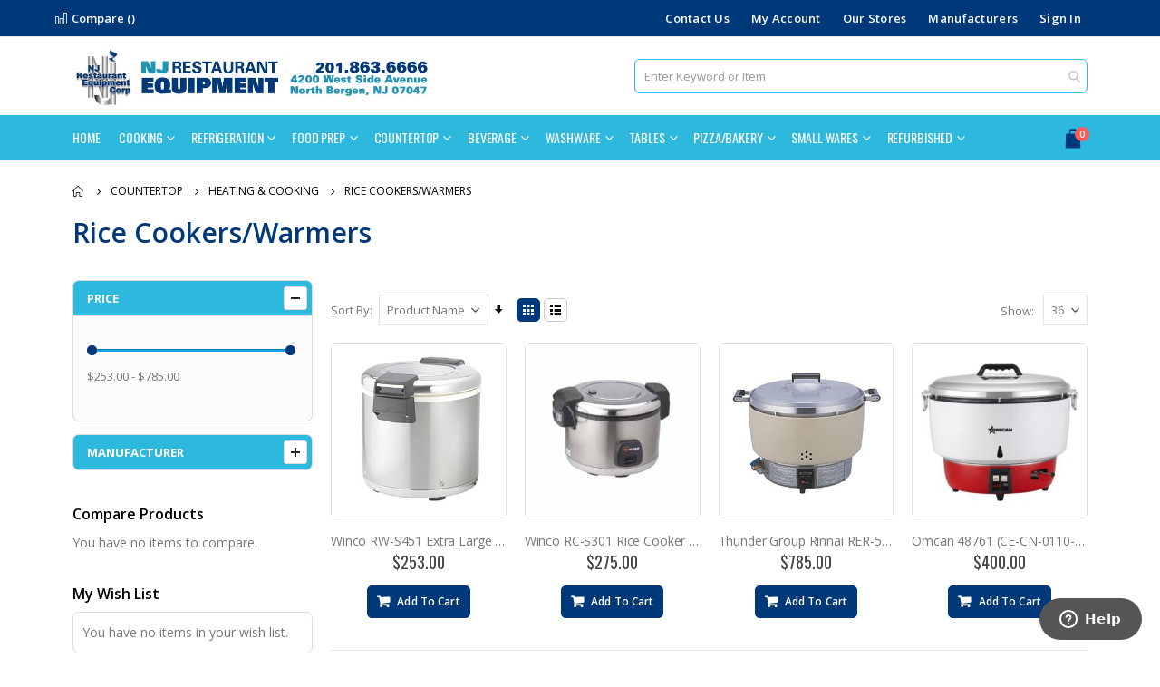

--- FILE ---
content_type: text/html; charset=UTF-8
request_url: https://njresupply.net/countertop/heating-cooking/rice-cookers-warmers.html
body_size: 26052
content:
<!doctype html>
<html lang="en">
    <head >
        <script>
    var LOCALE = 'en\u002DUS';
    var BASE_URL = 'https\u003A\u002F\u002Fnjresupply.net\u002F';
    var require = {
        'baseUrl': 'https\u003A\u002F\u002Fnjresupply.net\u002Fstatic\u002Fversion1764142384\u002Ffrontend\u002FNjresupply\u002Fnjresupply\u002Fen_US'
    };</script>        <meta charset="utf-8"/>
<meta name="title" content="Buy Commercial Grade Rice Cookers/Warmers | NJ Restaurant Equipment Corp."/>
<meta name="description" content="Buy from a wide variety of Rice Cookers/Warmers High quality equipment from our 24,000 square foot inventory. Financing available."/>
<meta name="keywords" content="NJRE, New, Jersey, Restaurant, Equipment, Kitchen, Mixers, Ovens, Sinks, Dishwashers, Stoves, Ranges, Tables, Prep, Food, Blenders, Refrigerators, Refrigeration, Merchandiser, Cases, Reach-in, Magento, Varien, E-commerce"/>
<meta name="robots" content="INDEX,FOLLOW"/>
<meta name="viewport" content="width=device-width, initial-scale=1, maximum-scale=1.0, user-scalable=no"/>
<meta name="format-detection" content="telephone=no"/>
<title>Buy Commercial Grade Rice Cookers/Warmers | NJ Restaurant Equipment Corp.</title>
<link  rel="stylesheet" type="text/css"  media="all" href="https://njresupply.net/static/version1764142384/_cache/merged/67dd3006ab1e7187041b8c39fdb96591.min.css" />
<link  rel="stylesheet" type="text/css"  media="screen and (min-width: 768px)" href="https://njresupply.net/static/version1764142384/frontend/Njresupply/njresupply/en_US/css/styles-l.min.css" />
<link  rel="stylesheet" type="text/css"  media="print" href="https://njresupply.net/static/version1764142384/frontend/Njresupply/njresupply/en_US/css/print.min.css" />
<script  type="text/javascript"  src="https://njresupply.net/static/version1764142384/_cache/merged/2781f58687d3dce069d9836b29b9d501.min.js"></script>
<script  type="text/javascript"  src="https://www.google.com/recaptcha/api.js"></script>
<link  rel="stylesheet" type="text/css" href="//fonts.googleapis.com/css?family=Shadows+Into+Light" />
<link  rel="icon" type="image/x-icon" href="https://njresupply.net/media/favicon/default/stovelogo.gif" />
<link  rel="shortcut icon" type="image/x-icon" href="https://njresupply.net/media/favicon/default/stovelogo.gif" />
<link  rel="canonical" href="https://njresupply.net/countertop/heating-cooking/rice-cookers-warmers.html" />
<!-- Google Tag Manager -->
<script>(function(w,d,s,l,i){w[l]=w[l]||[];w[l].push({'gtm.start':
new Date().getTime(),event:'gtm.js'});var f=d.getElementsByTagName(s)[0],
j=d.createElement(s),dl=l!='dataLayer'?'&l='+l:'';j.async=true;j.src=
'https://www.googletagmanager.com/gtm.js?id='+i+dl;f.parentNode.insertBefore(j,f);
})(window,document,'script','dataLayer','GTM-W8PZNBD');</script>
<!-- End Google Tag Manager -->
<script>
var _prum = [['id', '5321c43aabe53d460b34de2f'],
             ['mark', 'firstbyte', (new Date()).getTime()]];
(function() {
    var s = document.getElementsByTagName('script')[0]
      , p = document.createElement('script');
    p.async = 'async';
    p.src = '//rum-static.pingdom.net/prum.min.js';
    s.parentNode.insertBefore(p, s);
})();
</script>

<!-- Global site tag (gtag.js) - Google Analytics -->
<script async src="https://www.googletagmanager.com/gtag/js?id=UA-19357898-1"></script>
<script>
  window.dataLayer = window.dataLayer || [];
  function gtag(){dataLayer.push(arguments);}
  gtag('js', new Date());

  gtag('config', 'UA-19357898-1');
</script>
    <script>(function(d){var s = d.createElement("script");s.setAttribute("data-account", "4RwLEpF8J0");s.setAttribute("src", "https://cdn.userway.org/widget.js");(d.body || d.head).appendChild(s);})(document)</script><noscript>Please ensure Javascript is enabled for purposes of <a href="https://userway.org">website accessibility</a></noscript>
<script type="text/javascript" async>
window.kwipped_approve = window.kwipped_approve || {}; window.kwipped_approve.url = "https://www.kwipped.com"; window.kwipped_approve.approve_id = "eyJpdiI6InpcL3grVHg5MHliNkdwSVU3d1R4UVFBPT0iLCJ2YWx1ZSI6IlpSYmN1OW4zWmdPSzRONCtQTVdKd2c9PSIsIm1hYyI6IjQ0ZWU1NmM5MzkxOWJiMWU0OWRhNTQ4ODQyZjExOWY4ZDVhM2Y5ZDllYWEyOTNhY2U0M2I1N2FjYzg4NTNhNzAifQ=="; function init_kwipped_approve_snippet() { var b = document.getElementsByTagName('body')[0]; var t = document.querySelector('approve-widget'); if (!t) { t = document.createElement('approve-widget'); b.appendChild(t); } var s=document.createElement('script'); s.type= 'text/javascript'; s.src = 'https://api.kwipped.com/approve/plugin/3.0/approve_plugin_loader.php'; b.appendChild(s); } if(document.readyState != 'loading'){ init_kwipped_approve_snippet(); } else{ window.addEventListener('DOMContentLoaded',init_kwipped_approve_snippet); } </script>

<meta name="p:domain_verify" content="LXLz7ouni3qiIarZJD5yu2cNo1MuZKan"/>        <link rel='stylesheet' href="//fonts.googleapis.com/css?family=Open+Sans%3A300%2C300italic%2C400%2C400italic%2C600%2C600italic%2C700%2C700italic%2C800%2C800italic&amp;v1&amp;subset=latin%2Clatin-ext" type="text/css" media="screen"/>
<link href="//fonts.googleapis.com/css?family=Oswald:300,400,500,600,700" rel="stylesheet">
<link href="//fonts.googleapis.com/css?family=Poppins:200,300,400,500,600,700,800" rel="stylesheet">
<link rel="stylesheet" href="//fonts.googleapis.com/css?family=Open+Sans%3A300%2C300italic%2C400%2C400italic%2C600%2C600italic%2C700%2C700italic%2C800%2C800italic&amp;v1&amp;subset=latin%2Clatin-ext" type="text/css" media="screen"/>
    <link rel="stylesheet" type="text/css" media="all" href="https://njresupply.net/media/porto/web/bootstrap/css/bootstrap.optimized.min.css">
    <link rel="stylesheet" type="text/css" media="all" href="https://njresupply.net/media/porto/web/css/animate.optimized.css">
<link rel="stylesheet" type="text/css" media="all" href="https://njresupply.net/media/porto/web/css/header/type2.css">
<link rel="stylesheet" type="text/css" media="all" href="https://njresupply.net/media/porto/web/css/custom.css">
<link rel="stylesheet" type="text/css" media="all" href="https://njresupply.net/media/porto/configed_css/design_default.css">
<link rel="stylesheet" type="text/css" media="all" href="https://njresupply.net/media/porto/configed_css/settings_default.css">
<link rel="stylesheet" type="text/css" href="https://njresupply.net/static/version1764142384/frontend/Njresupply/njresupply/en_US/css/njresupply_porto.min.css">
<script type="text/javascript">
var redirect_cart = false;
var porto_config = {
    paths: {
        'parallax': 'js/jquery.parallax.min',
        'owlcarousel': 'owl.carousel/owl.carousel',
        'floatelement': 'js/jquery.floatelement'
    },
    shim: {
        'owlcarousel': {
          deps: ['jquery']
        },
        'owlcarousel_thumbs': {
          deps: ['jquery','owlcarousel']
        },
        'floatelement': {
          deps: ['jquery']
        }
    }
};

require.config(porto_config);
</script>
<script type="text/javascript">
require([
    'jquery',
    'pt_animate'
], function ($) {
  $(window).on('load', function(){
    var $wrap = $(document.body);
    if ($.isFunction($.fn.themeAnimate)) {
      $wrap.find('[data-plugin-animate], [data-appear-animation]').each(function() {
        var $this = $(this),
            opts;

        var pluginOptions = $this.data('plugin-options');
        if (pluginOptions) {
          if (typeof pluginOptions == 'string') {
            opts = JSON.parse(pluginOptions.replace(/'/g,'"').replace(';',''));
          } else {
            opts = pluginOptions;
          }
        }
        $this.themeAnimate(opts);
      });
    }
  });
    var scrolled = false;
    $(window).scroll(function(){
        if($(window).width()>=992){
            if(160<$(window).scrollTop() && !scrolled){
                $('.page-header:not(.sticky-header)').css("height",$('.page-header:not(.sticky-header)').height()+'px');
                $('.page-header').addClass("sticky-header");
                scrolled = true;
                if($(".page-header").hasClass("type1") || $(".page-header").hasClass("type2") || $(".page-header").hasClass("type6")) {
                  $('.page-header .minicart-wrapper').after('<div class="minicart-place hide"></div>');
                  var minicart = $('.page-header .minicart-wrapper').detach();
                  $('.page-header .navigation').append(minicart);

                                  }
                            }
            if(160>=$(window).scrollTop() && scrolled){
                $('.page-header.sticky-header').css("height",'auto');
                $('.page-header').removeClass("sticky-header");
                scrolled = false;
                if($(".page-header").hasClass("type1") || $(".page-header").hasClass("type2") || $(".page-header").hasClass("type6")) {
                  var minicart;
                  minicart = $('.page-header .navigation .minicart-wrapper').detach();
                  $('.minicart-place').after(minicart);
                  $('.minicart-place').remove();
                  $('.page-header .minicart-wrapper-moved').addClass("minicart-wrapper").removeClass("minicart-wrapper-moved").removeClass("hide");

                                  }
            }
        }
        if($('body').hasClass('mobile-sticky')) {
            if($(window).width()<=991){
                if(130<$(window).scrollTop() && !scrolled){
                  $('.page-header:not(.sticky-header)').css("height",$('.page-header:not(.sticky-header)').height()+'px');
                  $('.page-header').addClass("sticky-header");
                  scrolled = true;
                }
                if(130>=$(window).scrollTop() && scrolled){
                  $('.page-header.sticky-header').css("height",'auto');
                  $('.page-header').removeClass("sticky-header");
                  scrolled = false;
                }
            }
        }
    });
    $(window).resize(function(){
      var b_w = $(window).width();
      if(b_w <= 991){
        if($('.page-header .navigation .minicart-wrapper').length > 0) {
          var minicart;
          minicart = $('.page-header .navigation .minicart-wrapper').detach();
          $('.minicart-place').after(minicart);
          $('.minicart-place').remove();
          $('.page-header .minicart-wrapper-moved').addClass("minicart-wrapper").removeClass("minicart-wrapper-moved").removeClass("hide");
        }
      }
    });
});
</script>
<script type="text/javascript" src="//s7.addthis.com/js/300/addthis_widget.js#pubid=ra-58378513496862c5"></script>
<!-- BEGIN GOOGLE ANALYTICS CODE -->
<script type="text/x-magento-init">
{
    "*": {
        "Magento_GoogleAnalytics/js/google-analytics": {
            "isCookieRestrictionModeEnabled": 0,
            "currentWebsite": 1,
            "cookieName": "user_allowed_save_cookie",
            "ordersTrackingData": [],
            "pageTrackingData": {"optPageUrl":"","isAnonymizedIpActive":false,"accountId":"UA-19357898-1"}        }
    }
}
</script>
<!-- END GOOGLE ANALYTICS CODE -->
    <script type="text/x-magento-init">
        {
            "*": {
                "Magento_PageCache/js/form-key-provider": {
                    "isPaginationCacheEnabled":
                        0                }
            }
        }
    </script>
    </head>
    <body data-container="body"
          data-mage-init='{"loaderAjax": {}, "loader": { "icon": "https://njresupply.net/static/version1764142384/frontend/Njresupply/njresupply/en_US/images/loader-2.gif"}}'
        id="html-body" class="page-with-filter page-products categorypath-countertop-heating-cooking-rice-cookers-warmers category-rice-cookers-warmers  layout-1220 wide catalog-category-view page-layout-2columns-left">
        
<script type="text/x-magento-init">
    {
        "*": {
            "Magento_PageBuilder/js/widget-initializer": {
                "config": {"[data-content-type=\"slider\"][data-appearance=\"default\"]":{"Magento_PageBuilder\/js\/content-type\/slider\/appearance\/default\/widget":false},"[data-content-type=\"map\"]":{"Magento_PageBuilder\/js\/content-type\/map\/appearance\/default\/widget":false},"[data-content-type=\"row\"]":{"Magento_PageBuilder\/js\/content-type\/row\/appearance\/default\/widget":false},"[data-content-type=\"tabs\"]":{"Magento_PageBuilder\/js\/content-type\/tabs\/appearance\/default\/widget":false},"[data-content-type=\"slide\"]":{"Magento_PageBuilder\/js\/content-type\/slide\/appearance\/default\/widget":{"buttonSelector":".pagebuilder-slide-button","showOverlay":"hover","dataRole":"slide"}},"[data-content-type=\"banner\"]":{"Magento_PageBuilder\/js\/content-type\/banner\/appearance\/default\/widget":{"buttonSelector":".pagebuilder-banner-button","showOverlay":"hover","dataRole":"banner"}},"[data-content-type=\"buttons\"]":{"Magento_PageBuilder\/js\/content-type\/buttons\/appearance\/inline\/widget":false},"[data-content-type=\"products\"][data-appearance=\"carousel\"]":{"Amasty_Xsearch\/js\/content-type\/products\/appearance\/carousel\/widget-override":false}},
                "breakpoints": {"desktop":{"label":"Desktop","stage":true,"default":true,"class":"desktop-switcher","icon":"Magento_PageBuilder::css\/images\/switcher\/switcher-desktop.svg","conditions":{"min-width":"1024px"},"options":{"products":{"default":{"slidesToShow":"5"}}}},"tablet":{"conditions":{"max-width":"1024px","min-width":"768px"},"options":{"products":{"default":{"slidesToShow":"4"},"continuous":{"slidesToShow":"3"}}}},"mobile":{"label":"Mobile","stage":true,"class":"mobile-switcher","icon":"Magento_PageBuilder::css\/images\/switcher\/switcher-mobile.svg","media":"only screen and (max-width: 768px)","conditions":{"max-width":"768px","min-width":"640px"},"options":{"products":{"default":{"slidesToShow":"3"}}}},"mobile-small":{"conditions":{"max-width":"640px"},"options":{"products":{"default":{"slidesToShow":"2"},"continuous":{"slidesToShow":"1"}}}}}            }
        }
    }
</script>

<div class="cookie-status-message" id="cookie-status">
    The store will not work correctly when cookies are disabled.</div>
<script type="text&#x2F;javascript">document.querySelector("#cookie-status").style.display = "none";</script>
<script type="text/x-magento-init">
    {
        "*": {
            "cookieStatus": {}
        }
    }
</script>

<script type="text/x-magento-init">
    {
        "*": {
            "mage/cookies": {
                "expires": null,
                "path": "\u002F",
                "domain": ".njresupply.net",
                "secure": true,
                "lifetime": "3600"
            }
        }
    }
</script>
    <noscript>
        <div class="message global noscript">
            <div class="content">
                <p>
                    <strong>JavaScript seems to be disabled in your browser.</strong>
                    <span>
                        For the best experience on our site, be sure to turn on Javascript in your browser.                    </span>
                </p>
            </div>
        </div>
    </noscript>

<script>
    window.cookiesConfig = window.cookiesConfig || {};
    window.cookiesConfig.secure = true;
</script><script>    require.config({
        map: {
            '*': {
                wysiwygAdapter: 'mage/adminhtml/wysiwyg/tiny_mce/tinymceAdapter'
            }
        }
    });</script><script>    require.config({
        paths: {
            googleMaps: 'https\u003A\u002F\u002Fmaps.googleapis.com\u002Fmaps\u002Fapi\u002Fjs\u003Fv\u003D3.53\u0026key\u003D'
        },
        config: {
            'Magento_PageBuilder/js/utils/map': {
                style: '',
            },
            'Magento_PageBuilder/js/content-type/map/preview': {
                apiKey: '',
                apiKeyErrorMessage: 'You\u0020must\u0020provide\u0020a\u0020valid\u0020\u003Ca\u0020href\u003D\u0027https\u003A\u002F\u002Fnjresupply.net\u002Fadminhtml\u002Fsystem_config\u002Fedit\u002Fsection\u002Fcms\u002F\u0023cms_pagebuilder\u0027\u0020target\u003D\u0027_blank\u0027\u003EGoogle\u0020Maps\u0020API\u0020key\u003C\u002Fa\u003E\u0020to\u0020use\u0020a\u0020map.'
            },
            'Magento_PageBuilder/js/form/element/map': {
                apiKey: '',
                apiKeyErrorMessage: 'You\u0020must\u0020provide\u0020a\u0020valid\u0020\u003Ca\u0020href\u003D\u0027https\u003A\u002F\u002Fnjresupply.net\u002Fadminhtml\u002Fsystem_config\u002Fedit\u002Fsection\u002Fcms\u002F\u0023cms_pagebuilder\u0027\u0020target\u003D\u0027_blank\u0027\u003EGoogle\u0020Maps\u0020API\u0020key\u003C\u002Fa\u003E\u0020to\u0020use\u0020a\u0020map.'
            },
        }
    });</script><script>
    require.config({
        shim: {
            'Magento_PageBuilder/js/utils/map': {
                deps: ['googleMaps']
            }
        }
    });</script><script type="text/javascript">
require([
    'jquery',
    'themeSticky'
], function ($) {
  if(!$("body").hasClass("page-layout-1column") && !$("body").hasClass("account")) {
    $(".sidebar.sidebar-main .sidebar-content").themeSticky({
      autoInit: true,
      minWidth: 992,
      containerSelector: '.page-main .columns',
      autoFit: true,
      paddingOffsetBottom: 10,
      paddingOffsetTop: 10
    });
  }
});
</script>
<script type="text/javascript">
require([
    'jquery'
], function ($) {
  // sticky filter on mobile
    $(window).on('load',function(){
      if ($('.toolbar').length > 0) {
        var init_filter_sticky = function() {
          var $obj = $('#layer-product-list > .toolbar.toolbar-products,#layer-product-list .search.results > .toolbar.toolbar-products');

          if (!$obj.prev('.filter-placeholder').length) {
            $('<div class="filter-placeholder m-0"></div>').insertBefore($obj);
          }
          var sticky_height = 0;
          if($('.page-header.sticky-header').length > 0){
            sticky_height = $('.page-header.sticky-header .header-main').outerHeight();
          }
          var $ph = $obj.prev('.filter-placeholder'),
              scrollTop = $(window).scrollTop(),
              offset = sticky_height;
          if ($ph.offset().top <= scrollTop + offset) {
            $ph.css('height', $obj.outerHeight() + parseInt($obj.css('margin-bottom')));
            $obj.addClass('sticky').css('top', offset);
          } else {
            $ph.css('height', '');
            $obj.removeClass('sticky');
          }
        };
        if (window.innerWidth < 992) {
          window.removeEventListener('scroll', init_filter_sticky);
          window.addEventListener('scroll', init_filter_sticky, {passive: true});
          init_filter_sticky();
        }
        $(window).on('resize', function() {
          if (window.innerWidth < 992) {
            window.removeEventListener('scroll', init_filter_sticky);
            window.addEventListener('scroll', init_filter_sticky, {passive: true});
          }else{
            window.removeEventListener('scroll', init_filter_sticky);
            $('#layer-product-list > .toolbar.toolbar-products').removeClass('sticky').css('top', '').prev('.filter-placeholder').css('height', '');
          }
        });
      }
    });
    // filter popup events
		$(document).on('click', '.sidebar-toggle', function(e) {
			e.preventDefault();
			var $html = $('html');
      var $obj = $('.columns .mobile-sidebar');
      if (!$obj.parents().find('.sidebar-overlay').length) {

        $('<div class="sidebar-overlay"></div>').insertBefore($obj);
      }
      if($('#ln_overlay').length) {
        var Isloader = $('#ln_overlay').detach();
        if (!$obj.prev('#ln_overlay').length) {
          Isloader.insertBefore($obj);
        }
      }
			if ($html.hasClass('sidebar-opened')) {
				$html.removeClass('sidebar-opened');
				$('.sidebar-overlay').removeClass('active');
			} else {
				$html.addClass('sidebar-opened');
				$('.sidebar-overlay').addClass('active');
			}
		});

		$(document.body).on('click', '.sidebar-overlay', function() {
			$('html').removeClass('sidebar-opened');
			$('html').removeClass('filter-sidebar-opened');
			$(this).removeClass('active');
		});

		$(window).on('resize', function() {
			if (window.innerWidth > 991) {
				$('.sidebar-overlay').click();
			}
		});
});
</script>
<div class="page-wrapper"><header class="page-header type2" >
  <div class="main-panel-top">
      <div class="container">
          <div class="main-panel-inner">
              <div class="panel wrapper">
                <div class="header-left">
                  <div class="item link compare " data-bind="scope: 'compareProducts'" data-role="compare-products-link">
    <a class="action compare" title="Compare Products"
       data-bind="attr: {'href': compareProducts().listUrl}, css: {'': !compareProducts().count}"
    >
    	<em class="porto-icon-chart hidden-xs"></em>
        Compare        (<span class="counter qty" data-bind="text: compareProducts().countCaption"></span>)
    </a>
</div>
<script type="text/x-magento-init">
{"[data-role=compare-products-link]": {"Magento_Ui/js/core/app": {"components":{"compareProducts":{"component":"Magento_Catalog\/js\/view\/compare-products"}}}}}
</script>
                  <li class="link wishlist" data-bind="scope: 'wishlist'">
    <a href="https://njresupply.net/wishlist/">My Wish List        <!-- ko if: wishlist().counter -->
        <span data-bind="text: wishlist().counter" class="counter qty"></span>
        <!-- /ko -->
    </a>
</li>
<script type="text/x-magento-init">
    {
        "*": {
            "Magento_Ui/js/core/app": {
                "components": {
                    "wishlist": {
                        "component": "Magento_Wishlist/js/view/wishlist"
                    }
                }
            }
        }
    }

</script>
                </div>
                <div class="header-right">
                  <div class="panel header show-icon-tablet">
                    <div class="top-links-icon">
                      <a href="javascript:;">Links</a>
                    </div>
                    <ul class="header links">    <li class="greet welcome" data-bind="scope: 'customer'">
        <!-- ko if: customer().fullname  -->
        <span class="logged-in"
              data-bind="text: new String('Welcome, %1!').
              replace('%1', customer().fullname)">
        </span>
        <!-- /ko -->
        <!-- ko ifnot: customer().fullname  -->
        <span class="not-logged-in"
              data-bind="text: ''"></span>
                <!-- /ko -->
    </li>
        <script type="text/x-magento-init">
        {
            "*": {
                "Magento_Ui/js/core/app": {
                    "components": {
                        "customer": {
                            "component": "Magento_Customer/js/view/customer"
                        }
                    }
                }
            }
        }
    </script>

<li><a title="Contact Us" href="https://njresupply.net/contact">Contact Us</a></li>
<li><a title="My Account" href="https://njresupply.net/customer/account">My Account</a></li>
<li><a title="Our Stores" href="https://njresupply.net/instorepickup.html">Our Stores</a></li>
<li><a title="Manufacturers" href="https://njresupply.net/manufacturer">Manufacturers</a></li> <li class="link authorization-link" data-label="or">
    <a href="https://njresupply.net/customer/account/login/"        >Sign In</a>
</li>
</ul>                  </div>
                  <span class="separator"></span>
                  <div class="panel header">
                                                          </div>
                                  </div>
              </div>
          </div>
      </div>
  </div>
  <div class="header-main">
    <div class="header content header-row">
      <div class="header-left">
        <span data-action="toggle-nav" class="action nav-toggle"><span>Toggle Nav</span></span>
            <a class="logo" href="https://njresupply.net/" title="NJRE- New Jersey Restaurant Equipment Online Store">
        <img src="https://njresupply.net/media/logo/websites/1/logo.jpg"
             alt="NJRE- New Jersey Restaurant Equipment Online Store"
             width="400"             height="66"        />
    </a>
      </div>
      <div class="header-center">
        <div class="search-area show-icon-tablet">
          <a href="javascript:void(0);" class="search-toggle-icon"><span><i class="porto-icon-magnifier"></i></span></a>
          
<section class="amsearch-wrapper-block"
         data-amsearch-wrapper="block"
         data-bind="
            scope: 'amsearch_wrapper',
            mageInit: {
                'Magento_Ui/js/core/app': {
                    components: {
                        amsearch_wrapper: {
                            component: 'Amasty_Xsearch/js/wrapper',
                            data: {&quot;url&quot;:&quot;https:\/\/njresupply.net\/amasty_xsearch\/autocomplete\/index\/&quot;,&quot;url_result&quot;:&quot;https:\/\/njresupply.net\/catalogsearch\/result\/&quot;,&quot;url_popular&quot;:&quot;https:\/\/njresupply.net\/search\/term\/popular\/&quot;,&quot;isDynamicWidth&quot;:false,&quot;isProductBlockEnabled&quot;:true,&quot;width&quot;:900,&quot;displaySearchButton&quot;:false,&quot;fullWidth&quot;:false,&quot;minChars&quot;:3,&quot;delay&quot;:500,&quot;currentUrlEncoded&quot;:&quot;aHR0cHM6Ly9uanJlc3VwcGx5Lm5ldC9jb3VudGVydG9wL2hlYXRpbmctY29va2luZy9yaWNlLWNvb2tlcnMtd2FybWVycy5odG1s&quot;,&quot;color_settings&quot;:[],&quot;popup_display&quot;:0,&quot;preloadEnabled&quot;:true,&quot;isSeoUrlsEnabled&quot;:false,&quot;seoKey&quot;:&quot;search&quot;,&quot;isSaveSearchInputValueEnabled&quot;:false}                        }
                    }
                }
            }">
    <div class="amsearch-form-block"
          data-bind="
              style: {
                    width: resized() ? data.width + 'px' : ''
              },
              css: {
                '-opened': opened
              },
              afterRender: initCssVariables">
                
<section class="amsearch-input-wrapper"
         data-bind="
            css: {
                '-dynamic-width': data.isDynamicWidth,
                '-match': $data.readyForSearch(),
                '-typed': inputValue && inputValue().length
            }">
    <input type="text"
           name="q"
           placeholder="Enter&#x20;Keyword&#x20;or&#x20;Item"
           class="amsearch-input"
           maxlength="128"
           role="combobox"
           aria-haspopup="false"
           aria-autocomplete="both"
           autocomplete="off"
           aria-expanded="false"
           data-amsearch-block="input"
           enterkeyhint="search"
           data-bind="
                afterRender: initInputValue,
                hasFocus: focused,
                value: inputValue,
                event: {
                    keypress: onEnter
                },
                valueUpdate: 'input'">
    <!-- ko template: { name: templates.loader } --><!-- /ko -->
    <button class="amsearch-button -close -clear -icon"
            style="display: none"
            data-bind="
                event: {
                    click: inputValue.bind(this, '')
                },
                attr: {
                    title: $t('Clear Field')
                },
                visible: inputValue && inputValue().length">
    </button>
    <button class="amsearch-button -loupe -clear -icon -disabled"
            data-bind="
                event: {
                    click: search
                },
                css: {
                    '-disabled': !$data.match()
                },
                attr: {
                    title: $t('Search')
                }">
    </button>
</section>
        
        
<section class="amsearch-result-section"
         data-amsearch-js="results"
         style="display: none;"
         data-bind="
            css: {
                '-small': $data.data.width < 700 && !$data.data.fullWidth
            },
            afterRender: function (node) {
                initResultSection(node, 1)
            },
            style: resultSectionStyles(),
            visible: $data.opened()">
    <!-- ko if: !$data.match() && $data.preload() -->
        <!-- ko template: { name: templates.preload } --><!-- /ko -->
    <!-- /ko -->
    <!-- ko if: $data.match() -->
        <!-- ko template: { name: templates.results } --><!-- /ko -->
    <!-- /ko -->
    <!-- ko if: $data.message() && $data.message().length -->
        <!-- ko template: { name: templates.message } --><!-- /ko -->
    <!-- /ko -->
</section>
    </div>
        <div class="focusable-trap" data-bind="event: { focusin: close }" tabindex="0"></div>
</section>
        </div>
      </div>
      <div class="header-right">
        
<div data-block="minicart" class="minicart-wrapper cart-design-2">
    <a class="action showcart" href="https://njresupply.net/checkout/cart/"
       data-bind="scope: 'minicart_content'">
       <i class="minicart-icon porto-icon-shopping-cart"></i>
        <span class="text">Cart</span>
        <span class="counter qty empty"
              data-bind="css: { empty: !!getCartParam('summary_count') == false }, blockLoader: isLoading">
            <span class="counter-number">
            <!-- ko if: getCartParam('summary_count') --><!-- ko text: getCartParam('summary_count') --><!-- /ko --><!-- /ko -->
            <!-- ko ifnot: getCartParam('summary_count') -->0<!-- /ko -->
            </span>
            <span class="counter-label">
                <!-- ko i18n: 'items' --><!-- /ko -->
            </span>
        </span>
    </a>
    <a class="showcart action-subtotal d-none" href="https://njresupply.net/checkout/cart/"
       data-bind="scope: 'minicart_content'">
        <span class="cart-subtotal">
          Shopping Cart          <span class="cart-price">
            <span class="amount" data-bind="html: getCartParam('subtotal_excl_tax')">
              <!-- ko if: !getCartParam('subtotal_excl_tax') -->
                  <!-- ko i18n: '€ 0.00' --><!-- /ko -->
              <!-- /ko -->
            </span>
          </span>
        </span>
    </a>
        <script>window.checkout = {"shoppingCartUrl":"https:\/\/njresupply.net\/checkout\/cart\/","checkoutUrl":"https:\/\/njresupply.net\/checkout\/","updateItemQtyUrl":"https:\/\/njresupply.net\/checkout\/sidebar\/updateItemQty\/","removeItemUrl":"https:\/\/njresupply.net\/checkout\/sidebar\/removeItem\/","imageTemplate":"Magento_Catalog\/product\/image_with_borders","baseUrl":"https:\/\/njresupply.net\/","minicartMaxItemsVisible":3,"websiteId":"1","maxItemsToDisplay":10,"storeId":"1","storeGroupId":"1","customerLoginUrl":"https:\/\/njresupply.net\/customer\/account\/login\/","isRedirectRequired":false,"autocomplete":"off","captcha":{"user_login":{"isCaseSensitive":true,"imageHeight":50,"imageSrc":"","refreshUrl":"https:\/\/njresupply.net\/captcha\/refresh\/","isRequired":false,"timestamp":1768357322}}}</script>    <script type="text/x-magento-init">
    {
        "[data-block='minicart']": {
            "Magento_Ui/js/core/app": {"components":{"minicart_content":{"children":{"subtotal.container":{"children":{"subtotal":{"children":{"subtotal.totals":{"config":{"display_cart_subtotal_incl_tax":0,"display_cart_subtotal_excl_tax":1,"template":"Magento_Tax\/checkout\/minicart\/subtotal\/totals"},"children":{"subtotal.totals.msrp":{"component":"Magento_Msrp\/js\/view\/checkout\/minicart\/subtotal\/totals","config":{"displayArea":"minicart-subtotal-hidden","template":"Magento_Msrp\/checkout\/minicart\/subtotal\/totals"}}},"component":"Magento_Tax\/js\/view\/checkout\/minicart\/subtotal\/totals"}},"component":"uiComponent","config":{"template":"Magento_Checkout\/minicart\/subtotal"}}},"component":"uiComponent","config":{"displayArea":"subtotalContainer"}},"item.renderer":{"component":"Magento_Checkout\/js\/view\/cart-item-renderer","config":{"displayArea":"defaultRenderer","template":"Magento_Checkout\/minicart\/item\/default"},"children":{"item.image":{"component":"Magento_Catalog\/js\/view\/image","config":{"template":"Magento_Catalog\/product\/image","displayArea":"itemImage"}},"checkout.cart.item.price.sidebar":{"component":"uiComponent","config":{"template":"Magento_Checkout\/minicart\/item\/price","displayArea":"priceSidebar"}},"checkout.cart.item.brand.sidebar":{"component":"uiComponent","config":{"template":"Mageplaza_Shopbybrand\/minicart\/item\/brand","displayArea":"priceSidebar"}}}},"extra_info":{"component":"uiComponent","config":{"displayArea":"extraInfo"}},"promotion":{"component":"uiComponent","config":{"displayArea":"promotion"}}},"config":{"itemRenderer":{"default":"defaultRenderer","simple":"defaultRenderer","virtual":"defaultRenderer"},"template":"Magento_Checkout\/minicart\/content"},"component":"Magento_Checkout\/js\/view\/minicart"}},"types":[]}        },
        "*": {
            "Magento_Ui/js/block-loader": "https://njresupply.net/static/version1764142384/frontend/Njresupply/njresupply/en_US/images/loader-1.gif"
        }
    }
    </script>
    </div>
      </div>
    </div>
  </div>
      <div class="sections nav-sections">
                <div class="section-items nav-sections-items"
             data-mage-init='{"tabs":{"openedState":"active"}}'>
                                            <div class="section-item-title nav-sections-item-title"
                     data-role="collapsible">
                    <a class="nav-sections-item-switch"
                       data-toggle="switch" href="#store.menu">
                        Menu                    </a>
                </div>
                <div class="section-item-content nav-sections-item-content"
                     id="store.menu"
                     data-role="content">
                    
<nav class="navigation sw-megamenu " role="navigation">
    <ul>
        
    <li class="ui-menu-item level0">
        <a href="https://njresupply.net/" class="level-top"><span>Home</span></a>
    </li>
<li class="ui-menu-item level0 classic parent "><div class="open-children-toggle"></div><a href="https://njresupply.net/cooking.html" class="level-top" title="Cooking"><span>Cooking</span></a><div class="level0 submenu"><div class="row"><ul class="subchildmenu "><li class="ui-menu-item level1 "><a href="https://njresupply.net/cooking/stock-pot-stoves-woks.html" title="Stock Pot Stoves/Woks"><span>Stock Pot Stoves/Woks</span></a></li><li class="ui-menu-item level1 parent "><div class="open-children-toggle"></div><a href="https://njresupply.net/cooking/broilers.html" title="Broilers/Grills"><span>Broilers/Grills</span></a><ul class="subchildmenu "><li class="ui-menu-item level2 "><a href="https://njresupply.net/cooking/broilers/char-broilers.html" title="Char-Broilers"><span>Char-Broilers</span></a></li><li class="ui-menu-item level2 "><a href="https://njresupply.net/cooking/broilers/deck-broilers.html" title="Deck/Up-Right Broilers"><span>Deck/Up-Right Broilers</span></a></li></ul></li><li class="ui-menu-item level1 "><a href="https://njresupply.net/cooking/cheese-melters.html" title="Cheese Melters"><span>Cheese Melters</span></a></li><li class="ui-menu-item level1 "><a href="https://njresupply.net/cooking/combi-ovens.html" title="Combi Ovens"><span>Combi Ovens</span></a></li><li class="ui-menu-item level1 "><a href="https://njresupply.net/cooking/convection-ovens.html" title="Convection Ovens"><span>Convection Ovens</span></a></li><li class="ui-menu-item level1 "><a href="https://njresupply.net/cooking/fryers.html" title="Fryers"><span>Fryers</span></a></li><li class="ui-menu-item level1 parent "><div class="open-children-toggle"></div><a href="https://njresupply.net/cooking/grills-griddles.html" title="Griddles"><span>Griddles</span></a><ul class="subchildmenu "><li class="ui-menu-item level2 "><a href="https://njresupply.net/cooking/grills-griddles/manual.html" title="Manual"><span>Manual</span></a></li><li class="ui-menu-item level2 "><a href="https://njresupply.net/cooking/grills-griddles/thermostat.html" title="Thermostat"><span>Thermostat</span></a></li><li class="ui-menu-item level2 "><a href="https://njresupply.net/cooking/grills-griddles/electric.html" title="Electric"><span>Electric</span></a></li><li class="ui-menu-item level2 "><a href="https://njresupply.net/cooking/grills-griddles/gas.html" title="Gas"><span>Gas</span></a></li></ul></li><li class="ui-menu-item level1 "><a href="https://njresupply.net/cooking/gyro-machines.html" title="Gyro Machines"><span>Gyro Machines</span></a></li><li class="ui-menu-item level1 "><a href="https://njresupply.net/cooking/heated-display-cases.html" title="Heated Display Cases"><span>Heated Display Cases</span></a></li><li class="ui-menu-item level1 "><a href="https://njresupply.net/cooking/pasta-cookers.html" title="Pasta Cookers"><span>Pasta Cookers</span></a></li><li class="ui-menu-item level1 "><a href="https://njresupply.net/cooking/pizza-ovens.html" title="Pizza Ovens"><span>Pizza Ovens</span></a></li><li class="ui-menu-item level1 parent "><div class="open-children-toggle"></div><a href="https://njresupply.net/cooking/ranges.html" title="Ranges"><span>Ranges</span></a><ul class="subchildmenu "><li class="ui-menu-item level2 "><a href="https://njresupply.net/cooking/ranges/electric.html" title="Electric"><span>Electric</span></a></li><li class="ui-menu-item level2 "><a href="https://njresupply.net/cooking/ranges/gas.html" title="Gas"><span>Gas</span></a></li><li class="ui-menu-item level2 "><a href="https://njresupply.net/cooking/ranges/table-top.html" title="Table Top"><span>Table Top</span></a></li></ul></li><li class="ui-menu-item level1 "><a href="https://njresupply.net/cooking/rotisserie-ovens.html" title="Rotisserie Ovens"><span>Rotisserie Ovens</span></a></li><li class="ui-menu-item level1 "><a href="https://njresupply.net/cooking/salamandersq.html" title="Salamanders"><span>Salamanders</span></a></li><li class="ui-menu-item level1 "><a href="https://njresupply.net/cooking/steam-tables.html" title="Steam Tables"><span>Steam Tables</span></a></li><li class="ui-menu-item level1 "><a href="https://njresupply.net/cooking/steamers.html" title="Steamers"><span>Steamers</span></a></li><li class="ui-menu-item level1 "><a href="https://njresupply.net/cooking/tilt-skillets.html" title="Tilt Skillets"><span>Tilt Skillets</span></a></li><li class="ui-menu-item level1 "><a href="https://njresupply.net/cooking/warmers-holders.html" title="Warmers/Holders"><span>Warmers/Holders</span></a></li></ul></div></div></li><li class="ui-menu-item level0 classic parent "><div class="open-children-toggle"></div><a href="https://njresupply.net/refrigeration.html" class="level-top" title="Refrigeration"><span>Refrigeration</span></a><div class="level0 submenu"><div class="row"><ul class="subchildmenu "><li class="ui-menu-item level1 parent "><div class="open-children-toggle"></div><a href="https://njresupply.net/refrigeration/reach-in-refrigerators.html" title="Reach-In Refrigerators"><span>Reach-In Refrigerators</span></a><ul class="subchildmenu "><li class="ui-menu-item level2 "><a href="https://njresupply.net/refrigeration/reach-in-refrigerators/glass-door-reach-in.html" title="Glass Door Reach-In"><span>Glass Door Reach-In</span></a></li><li class="ui-menu-item level2 "><a href="https://njresupply.net/refrigeration/reach-in-refrigerators/solid-door-reach-in.html" title="Solid Door Reach-In"><span>Solid Door Reach-In</span></a></li></ul></li><li class="ui-menu-item level1 parent "><div class="open-children-toggle"></div><a href="https://njresupply.net/refrigeration/merchandisers.html" title="Merchandisers"><span>Merchandisers</span></a><ul class="subchildmenu "><li class="ui-menu-item level2 "><a href="https://njresupply.net/refrigeration/merchandisers/countertop.html" title="Countertop"><span>Countertop</span></a></li><li class="ui-menu-item level2 "><a href="https://njresupply.net/refrigeration/merchandisers/glass-door-merchandiser.html" title="Glass Door Merchandiser"><span>Glass Door Merchandiser</span></a></li><li class="ui-menu-item level2 "><a href="https://njresupply.net/refrigeration/merchandisers/open-display.html" title="Open Display"><span>Open Display</span></a></li></ul></li><li class="ui-menu-item level1 parent "><div class="open-children-toggle"></div><a href="https://njresupply.net/refrigeration/freezers.html" title="Freezers"><span>Freezers</span></a><ul class="subchildmenu "><li class="ui-menu-item level2 "><a href="https://njresupply.net/refrigeration/freezers/dipping-cabinets-horizontal.html" title="Dipping Cabinets/Horizontal"><span>Dipping Cabinets/Horizontal</span></a></li><li class="ui-menu-item level2 "><a href="https://njresupply.net/refrigeration/freezers/glass-door-merchandisers.html" title="Glass Door Merchandisers"><span>Glass Door Merchandisers</span></a></li><li class="ui-menu-item level2 "><a href="https://njresupply.net/refrigeration/freezers/plate-chillers.html" title="Glass/Plate Chillers"><span>Glass/Plate Chillers</span></a></li><li class="ui-menu-item level2 "><a href="https://njresupply.net/refrigeration/freezers/solid-door-reach-ins.html" title="Solid Door Reach-Ins"><span>Solid Door Reach-Ins</span></a></li><li class="ui-menu-item level2 "><a href="https://njresupply.net/refrigeration/freezers/display-freezer.html" title="Display Freezer"><span>Display Freezer</span></a></li><li class="ui-menu-item level2 "><a href="https://njresupply.net/refrigeration/freezers/worktop-lowboy.html" title="Worktop/Lowboy (Freezers)"><span>Worktop/Lowboy (Freezers)</span></a></li></ul></li><li class="ui-menu-item level1 "><a href="https://njresupply.net/refrigeration/worktop-lowboy-fridge.html" title="Worktop/Lowboy"><span>Worktop/Lowboy</span></a></li><li class="ui-menu-item level1 "><a href="https://njresupply.net/refrigeration/sandwich-prep-tables-bain-maries.html" title="Sandwich Prep Tables"><span>Sandwich Prep Tables</span></a></li><li class="ui-menu-item level1 "><a href="https://njresupply.net/refrigeration/pizza-prep-tables-dough-retarders.html" title="Pizza Prep Tables"><span>Pizza Prep Tables</span></a></li><li class="ui-menu-item level1 "><a href="https://njresupply.net/refrigeration/chef-base.html" title="Chef Base"><span>Chef Base</span></a></li><li class="ui-menu-item level1 parent "><div class="open-children-toggle"></div><a href="https://njresupply.net/refrigeration/display-cases.html" title="Display Cases"><span>Display Cases</span></a><ul class="subchildmenu "><li class="ui-menu-item level2 "><a href="https://njresupply.net/refrigeration/display-cases/bakery.html" title="Bakery"><span>Bakery</span></a></li><li class="ui-menu-item level2 "><a href="https://njresupply.net/refrigeration/display-cases/countertop-displays.html" title="Countertop Displays"><span>Countertop Displays</span></a></li><li class="ui-menu-item level2 "><a href="https://njresupply.net/refrigeration/display-cases/deli.html" title="Deli"><span>Deli</span></a></li><li class="ui-menu-item level2 "><a href="https://njresupply.net/refrigeration/display-cases/open-merchandisers.html" title="Open Merchandisers"><span>Open Merchandisers</span></a></li><li class="ui-menu-item level2 "><a href="https://njresupply.net/refrigeration/display-cases/sushi-cases.html" title="Sushi Cases"><span>Sushi Cases</span></a></li></ul></li><li class="ui-menu-item level1 parent "><div class="open-children-toggle"></div><a href="https://njresupply.net/refrigeration/bars.html" title="Bar Equipment"><span>Bar Equipment</span></a><ul class="subchildmenu "><li class="ui-menu-item level2 "><a href="https://njresupply.net/refrigeration/bars/back-bars.html" title="Back Bars"><span>Back Bars</span></a></li><li class="ui-menu-item level2 "><a href="https://njresupply.net/refrigeration/bars/beer-coolers.html" title="Beer Coolers"><span>Beer Coolers</span></a></li><li class="ui-menu-item level2 "><a href="https://njresupply.net/refrigeration/bars/glass-plate-chillers.html" title="Glass/Plate Chillers"><span>Glass/Plate Chillers</span></a></li><li class="ui-menu-item level2 "><a href="https://njresupply.net/refrigeration/bars/keg-dispensers.html" title="Keg Dispensers"><span>Keg Dispensers</span></a></li><li class="ui-menu-item level2 "><a href="https://njresupply.net/refrigeration/bars/ice-bins.html" title="Ice Bins"><span>Ice Bins</span></a></li></ul></li><li class="ui-menu-item level1 "><a href="https://njresupply.net/refrigeration/dough-retarders.html" title="Dough Retarders"><span>Dough Retarders</span></a></li><li class="ui-menu-item level1 parent "><div class="open-children-toggle"></div><a href="https://njresupply.net/refrigeration/ice.html" title="Ice"><span>Ice</span></a><ul class="subchildmenu "><li class="ui-menu-item level2 "><a href="https://njresupply.net/refrigeration/ice/ice-crushers.html" title="Ice Crushers/Shavers"><span>Ice Crushers/Shavers</span></a></li><li class="ui-menu-item level2 "><a href="https://njresupply.net/refrigeration/ice/ice-makers-ice-bins.html" title="Ice Makers/Ice Bins"><span>Ice Makers/Ice Bins</span></a></li></ul></li><li class="ui-menu-item level1 "><a href="https://njresupply.net/refrigeration/ice-cream-machines.html" title="Ice Cream Machines"><span>Ice Cream Machines</span></a></li><li class="ui-menu-item level1 "><a href="https://njresupply.net/refrigeration/walk-in-boxes.html" title="Walk In Boxes"><span>Walk In Boxes</span></a></li></ul></div></div></li><li class="ui-menu-item level0 classic parent "><div class="open-children-toggle"></div><a href="https://njresupply.net/food-prep.html" class="level-top" title="Food Prep"><span>Food Prep</span></a><div class="level0 submenu"><div class="row"><ul class="subchildmenu "><li class="ui-menu-item level1 "><a href="https://njresupply.net/food-prep/blenders.html" title="Blenders"><span>Blenders</span></a></li><li class="ui-menu-item level1 "><a href="https://njresupply.net/food-prep/bread-cheese-grater.html" title="Bread Cheese Grater"><span>Bread Cheese Grater</span></a></li><li class="ui-menu-item level1 "><a href="https://njresupply.net/food-prep/countertop-bain-maries.html" title="Countertop Bain-Maries"><span>Countertop Bain-Maries</span></a></li><li class="ui-menu-item level1 "><a href="https://njresupply.net/food-prep/cutlery-knives.html" title="Cutlery & Knives"><span>Cutlery & Knives</span></a></li><li class="ui-menu-item level1 "><a href="https://njresupply.net/food-prep/food-processors.html" title="Food Processors"><span>Food Processors</span></a></li><li class="ui-menu-item level1 "><a href="https://njresupply.net/food-prep/hand-held-mixers.html" title="Hand Held Mixers"><span>Hand Held Mixers</span></a></li><li class="ui-menu-item level1 parent "><div class="open-children-toggle"></div><a href="https://njresupply.net/food-prep/meat.html" title="Meat"><span>Meat</span></a><ul class="subchildmenu "><li class="ui-menu-item level2 "><a href="https://njresupply.net/food-prep/meat/meat-and-bone-saws.html" title="Meat and Bone Saws"><span>Meat and Bone Saws</span></a></li><li class="ui-menu-item level2 "><a href="https://njresupply.net/food-prep/meat/meat-grinders.html" title="Meat Grinders"><span>Meat Grinders</span></a></li><li class="ui-menu-item level2 "><a href="https://njresupply.net/food-prep/meat/meat-tenderizers.html" title="Meat Tenderizers"><span>Meat Tenderizers</span></a></li><li class="ui-menu-item level2 "><a href="https://njresupply.net/food-prep/meat/meat-mixers.html" title="Meat Mixers"><span>Meat Mixers</span></a></li><li class="ui-menu-item level2 "><a href="https://njresupply.net/food-prep/meat/sausage-stuffers.html" title="Sausage Stuffers"><span>Sausage Stuffers</span></a></li></ul></li><li class="ui-menu-item level1 "><a href="https://njresupply.net/food-prep/mixers.html" title="Mixers"><span>Mixers</span></a></li><li class="ui-menu-item level1 "><a href="https://njresupply.net/food-prep/pasta-machines.html" title="Pasta Machines"><span>Pasta Machines</span></a></li><li class="ui-menu-item level1 "><a href="https://njresupply.net/food-prep/potato-peelers.html" title="Potato Peelers"><span>Potato Peelers</span></a></li><li class="ui-menu-item level1 "><a href="https://njresupply.net/food-prep/hamburger-press.html" title="Hamburger Press"><span>Hamburger Press</span></a></li><li class="ui-menu-item level1 "><a href="https://njresupply.net/food-prep/salad-dryers.html" title="Salad Dryers"><span>Salad Dryers</span></a></li><li class="ui-menu-item level1 "><a href="https://njresupply.net/food-prep/sheet-pan-rack.html" title="Sheet Pan Racks"><span>Sheet Pan Racks</span></a></li><li class="ui-menu-item level1 "><a href="https://njresupply.net/food-prep/slicers.html" title="Slicers"><span>Slicers</span></a></li><li class="ui-menu-item level1 "><a href="https://njresupply.net/food-prep/vacuum-pack-machines.html" title="Vacuum Pack Machines"><span>Vacuum Pack Machines</span></a></li></ul></div></div></li><li class="ui-menu-item level0 classic parent "><div class="open-children-toggle"></div><a href="https://njresupply.net/countertop.html" class="level-top" title="Countertop"><span>Countertop</span></a><div class="level0 submenu"><div class="row"><ul class="subchildmenu "><li class="ui-menu-item level1 parent "><div class="open-children-toggle"></div><a href="https://njresupply.net/countertop/small-equipment.html" title="Small Equipment"><span>Small Equipment</span></a><ul class="subchildmenu "><li class="ui-menu-item level2 "><a href="https://njresupply.net/countertop/small-equipment/countertop-ovens.html" title="Countertop Ovens"><span>Countertop Ovens</span></a></li><li class="ui-menu-item level2 "><a href="https://njresupply.net/countertop/small-equipment/crepe-machines.html" title="Crepe Machines"><span>Crepe Machines</span></a></li><li class="ui-menu-item level2 "><a href="https://njresupply.net/countertop/small-equipment/countertop-fryers.html" title="Countertop Fryers"><span>Countertop Fryers</span></a></li><li class="ui-menu-item level2 "><a href="https://njresupply.net/countertop/small-equipment/hot-dog-rollers.html" title="Hot Dog Rollers"><span>Hot Dog Rollers</span></a></li><li class="ui-menu-item level2 "><a href="https://njresupply.net/countertop/small-equipment/hot-plates.html" title="Hot Plates"><span>Hot Plates</span></a></li><li class="ui-menu-item level2 "><a href="https://njresupply.net/countertop/small-equipment/induction-cookers-warmers.html" title="Induction Cookers/Warmers"><span>Induction Cookers/Warmers</span></a></li><li class="ui-menu-item level2 "><a href="https://njresupply.net/countertop/small-equipment/microwave-ovens.html" title="Microwave Ovens"><span>Microwave Ovens</span></a></li><li class="ui-menu-item level2 "><a href="https://njresupply.net/countertop/small-equipment/rice-cookers-warmers.html" title="Rice Cookers/Warmers"><span>Rice Cookers/Warmers</span></a></li><li class="ui-menu-item level2 "><a href="https://njresupply.net/countertop/small-equipment/sandwich-panini-grills.html" title="Sandwich Panini Grills"><span>Sandwich Panini Grills</span></a></li><li class="ui-menu-item level2 "><a href="https://njresupply.net/countertop/small-equipment/soup-warmers.html" title="Soup Warmers"><span>Soup Warmers</span></a></li><li class="ui-menu-item level2 "><a href="https://njresupply.net/countertop/small-equipment/toasters.html" title="Toasters"><span>Toasters</span></a></li><li class="ui-menu-item level2 "><a href="https://njresupply.net/countertop/small-equipment/waffle-makers.html" title="Waffle Makers"><span>Waffle Makers</span></a></li></ul></li><li class="ui-menu-item level1 "><a href="https://njresupply.net/countertop/blenders.html" title="Blenders"><span>Blenders</span></a></li><li class="ui-menu-item level1 parent "><div class="open-children-toggle"></div><a href="https://njresupply.net/countertop/concession-equipment.html" title="Concession Equipment"><span>Concession Equipment</span></a><ul class="subchildmenu "><li class="ui-menu-item level2 "><a href="https://njresupply.net/countertop/concession-equipment/condiment-dispensers.html" title="Condiment Dispensers"><span>Condiment Dispensers</span></a></li><li class="ui-menu-item level2 "><a href="https://njresupply.net/countertop/concession-equipment/cotton-candy-machines.html" title="Cotton Candy Machines"><span>Cotton Candy Machines</span></a></li><li class="ui-menu-item level2 "><a href="https://njresupply.net/countertop/concession-equipment/countertop-fryers.html" title="Countertop Fryers"><span>Countertop Fryers</span></a></li><li class="ui-menu-item level2 "><a href="https://njresupply.net/countertop/concession-equipment/display-cases.html" title="Display Cases"><span>Display Cases</span></a></li><li class="ui-menu-item level2 "><a href="https://njresupply.net/countertop/concession-equipment/food-warmers.html" title="Food Warmers"><span>Food Warmers</span></a></li><li class="ui-menu-item level2 "><a href="https://njresupply.net/countertop/concession-equipment/hot-dog-rollers.html" title="Hot Dog Rollers"><span>Hot Dog Rollers</span></a></li><li class="ui-menu-item level2 "><a href="https://njresupply.net/countertop/concession-equipment/ice-shavers.html" title="Ice Shavers"><span>Ice Shavers</span></a></li><li class="ui-menu-item level2 "><a href="https://njresupply.net/countertop/concession-equipment/popcorn-poppers.html" title="Popcorn Poppers"><span>Popcorn Poppers</span></a></li><li class="ui-menu-item level2 "><a href="https://njresupply.net/countertop/concession-equipment/soft-serve-ice-cream-machines.html" title="Soft-Serve / Ice Cream Machines"><span>Soft-Serve / Ice Cream Machines</span></a></li></ul></li><li class="ui-menu-item level1 "><a href="https://njresupply.net/countertop/countertop-mixers.html" title="Countertop Mixers"><span>Countertop Mixers</span></a></li><li class="ui-menu-item level1 "><a href="https://njresupply.net/countertop/display-cases.html" title="Display Cases"><span>Display Cases</span></a></li><li class="ui-menu-item level1 parent "><div class="open-children-toggle"></div><a href="https://njresupply.net/countertop/heating-cooking.html" title="Heating & Cooking"><span>Heating & Cooking</span></a><ul class="subchildmenu "><li class="ui-menu-item level2 "><a href="https://njresupply.net/countertop/heating-cooking/countertop-ovens.html" title="Countertop Ovens"><span>Countertop Ovens</span></a></li><li class="ui-menu-item level2 "><a href="https://njresupply.net/countertop/heating-cooking/crepe-machines.html" title="Crepe Machines"><span>Crepe Machines</span></a></li><li class="ui-menu-item level2 "><a href="https://njresupply.net/countertop/heating-cooking/fryers.html" title="Fryers"><span>Fryers</span></a></li><li class="ui-menu-item level2 "><a href="https://njresupply.net/countertop/heating-cooking/hot-dog-rollers.html" title="Hot Dog Rollers"><span>Hot Dog Rollers</span></a></li><li class="ui-menu-item level2 "><a href="https://njresupply.net/countertop/heating-cooking/hot-plates.html" title="Hot Plates"><span>Hot Plates</span></a></li><li class="ui-menu-item level2 "><a href="https://njresupply.net/countertop/heating-cooking/induction-cookers-warmers.html" title="Induction Cookers/Warmers"><span>Induction Cookers/Warmers</span></a></li><li class="ui-menu-item level2 "><a href="https://njresupply.net/countertop/heating-cooking/microwave-ovens.html" title="Microwave Ovens"><span>Microwave Ovens</span></a></li><li class="ui-menu-item level2 "><a href="https://njresupply.net/countertop/heating-cooking/oatmeal-dispenser.html" title="Oatmeal Dispenser"><span>Oatmeal Dispenser</span></a></li><li class="ui-menu-item level2 "><a href="https://njresupply.net/countertop/heating-cooking/pop-corn-machines.html" title="Pop Corn Machines"><span>Pop Corn Machines</span></a></li><li class="ui-menu-item level2 "><a href="https://njresupply.net/countertop/heating-cooking/rice-cookers-warmers.html" title="Rice Cookers/Warmers"><span>Rice Cookers/Warmers</span></a></li><li class="ui-menu-item level2 "><a href="https://njresupply.net/countertop/heating-cooking/sandwich-panini-grills.html" title="Sandwich Panini Grills"><span>Sandwich Panini Grills</span></a></li><li class="ui-menu-item level2 "><a href="https://njresupply.net/countertop/heating-cooking/soup-warmers.html" title="Soup Warmers"><span>Soup Warmers</span></a></li><li class="ui-menu-item level2 "><a href="https://njresupply.net/countertop/heating-cooking/toasters.html" title="Toasters"><span>Toasters</span></a></li><li class="ui-menu-item level2 "><a href="https://njresupply.net/countertop/heating-cooking/waffle-makers.html" title="Waffle Makers"><span>Waffle Makers</span></a></li><li class="ui-menu-item level2 "><a href="https://njresupply.net/countertop/heating-cooking/heat-lamps.html" title="Heat Lamps"><span>Heat Lamps</span></a></li></ul></li><li class="ui-menu-item level1 "><a href="https://njresupply.net/countertop/pasta-machines.html" title="Pasta Machines"><span>Pasta Machines</span></a></li><li class="ui-menu-item level1 "><a href="https://njresupply.net/countertop/scales.html" title="Scales"><span>Scales</span></a></li></ul></div></div></li><li class="ui-menu-item level0 classic parent "><div class="open-children-toggle"></div><a href="https://njresupply.net/beverage.html" class="level-top" title="Beverage"><span>Beverage</span></a><div class="level0 submenu"><div class="row"><ul class="subchildmenu "><li class="ui-menu-item level1 parent "><div class="open-children-toggle"></div><a href="https://njresupply.net/beverage/bar-equipment.html" title="Bar Equipment"><span>Bar Equipment</span></a><ul class="subchildmenu "><li class="ui-menu-item level2 "><a href="https://njresupply.net/beverage/bar-equipment/blenders.html" title="Blenders"><span>Blenders</span></a></li><li class="ui-menu-item level2 "><a href="https://njresupply.net/beverage/bar-equipment/back-bars.html" title="Back Bars"><span>Back Bars</span></a></li></ul></li><li class="ui-menu-item level1 "><a href="https://njresupply.net/beverage/coffee-espresso-bean-grinders.html" title="Bean Grinders"><span>Bean Grinders</span></a></li><li class="ui-menu-item level1 "><a href="https://njresupply.net/beverage/blenders-drink-mixers.html" title="Blenders/Drink Mixers"><span>Blenders/Drink Mixers</span></a></li><li class="ui-menu-item level1 "><a href="https://njresupply.net/beverage/refrigerated-merchandisers.html" title="Cold Merchandisers"><span>Cold Merchandisers</span></a></li><li class="ui-menu-item level1 "><a href="https://njresupply.net/beverage/coffee.html" title="Coffee"><span>Coffee</span></a></li><li class="ui-menu-item level1 "><a href="https://njresupply.net/beverage/cold-drinks.html" title="Cold Drinks"><span>Cold Drinks</span></a></li><li class="ui-menu-item level1 "><a href="https://njresupply.net/beverage/espresso-cappucchino.html" title="Espresso/Cappuccino"><span>Espresso/Cappuccino</span></a></li><li class="ui-menu-item level1 "><a href="https://njresupply.net/beverage/frozen-drink-slush-machine.html" title="Frozen Drink Machine"><span>Frozen Drink Machine</span></a></li><li class="ui-menu-item level1 "><a href="https://njresupply.net/beverage/hot-drinks.html" title="Hot Drinks"><span>Hot Drinks</span></a></li><li class="ui-menu-item level1 "><a href="https://njresupply.net/beverage/juicers-extractors-presses.html" title="Juicers/Extractors"><span>Juicers/Extractors</span></a></li></ul></div></div></li><li class="ui-menu-item level0 classic parent "><div class="open-children-toggle"></div><a href="https://njresupply.net/washware.html" class="level-top" title="Washware"><span>Washware</span></a><div class="level0 submenu"><div class="row"><ul class="subchildmenu "><li class="ui-menu-item level1 "><a href="https://njresupply.net/washware/soil-tables.html" title="Clean/Soil Tables"><span>Clean/Soil Tables</span></a></li><li class="ui-menu-item level1 "><a href="https://njresupply.net/washware/dishwashers.html" title="Dishwashers"><span>Dishwashers</span></a></li><li class="ui-menu-item level1 "><a href="https://njresupply.net/washware/faucets.html" title="Faucets"><span>Faucets</span></a></li><li class="ui-menu-item level1 "><a href="https://njresupply.net/washware/grease-traps.html" title="Grease Traps"><span>Grease Traps</span></a></li><li class="ui-menu-item level1 "><a href="https://njresupply.net/washware/misting-fans.html" title="Misting Fans"><span>Misting Fans</span></a></li><li class="ui-menu-item level1 parent "><div class="open-children-toggle"></div><a href="https://njresupply.net/washware/sinks.html" title="Sinks"><span>Sinks</span></a><ul class="subchildmenu "><li class="ui-menu-item level2 "><a href="https://njresupply.net/washware/sinks/sink-dishwasher-accessories.html" title="Sink/Dishwasher Accessories"><span>Sink/Dishwasher Accessories</span></a></li><li class="ui-menu-item level2 "><a href="https://njresupply.net/washware/sinks/hand-sinks.html" title="Hand Sinks"><span>Hand Sinks</span></a></li><li class="ui-menu-item level2 "><a href="https://njresupply.net/washware/sinks/bar-sinks.html" title="Bar Sinks"><span>Bar Sinks</span></a></li><li class="ui-menu-item level2 "><a href="https://njresupply.net/washware/sinks/compartment-sinks.html" title="Compartment Sinks"><span>Compartment Sinks</span></a></li><li class="ui-menu-item level2 "><a href="https://njresupply.net/washware/sinks/mop-sinks.html" title="Mop Sinks"><span>Mop Sinks</span></a></li></ul></li><li class="ui-menu-item level1 parent "><div class="open-children-toggle"></div><a href="https://njresupply.net/washware/janitorial.html" title="Janitorial"><span>Janitorial</span></a><ul class="subchildmenu "><li class="ui-menu-item level2 "><a href="https://njresupply.net/washware/janitorial/signs.html" title="Signs"><span>Signs</span></a></li></ul></li></ul></div></div></li><li class="ui-menu-item level0 classic parent "><div class="open-children-toggle"></div><a href="https://njresupply.net/tables.html" class="level-top" title="Tables"><span>Tables</span></a><div class="level0 submenu"><div class="row"><ul class="subchildmenu "><li class="ui-menu-item level1 "><a href="https://njresupply.net/tables/butcher-block-tables.html" title="Butcher Block/Wood-Top Tables"><span>Butcher Block/Wood-Top Tables</span></a></li><li class="ui-menu-item level1 "><a href="https://njresupply.net/tables/equipment-stands.html" title="Equipment Stands"><span>Equipment Stands</span></a></li><li class="ui-menu-item level1 "><a href="https://njresupply.net/tables/shelves.html" title="Shelves"><span>Shelves</span></a></li><li class="ui-menu-item level1 "><a href="https://njresupply.net/tables/stainless-steel-work-tables.html" title="Stainless Steel Work Tables"><span>Stainless Steel Work Tables</span></a></li><li class="ui-menu-item level1 "><a href="https://njresupply.net/tables/storage-cabinets.html" title="Dish/Storage Cabinets"><span>Dish/Storage Cabinets</span></a></li><li class="ui-menu-item level1 "><a href="https://njresupply.net/tables/table-stand-shelve-accessories.html" title="Table/Stand/Shelve Accessories"><span>Table/Stand/Shelve Accessories</span></a></li></ul></div></div></li><li class="ui-menu-item level0 classic parent "><div class="open-children-toggle"></div><a href="https://njresupply.net/pizza-bakery-221.html" class="level-top" title="Pizza/Bakery"><span>Pizza/Bakery</span></a><div class="level0 submenu"><div class="row"><ul class="subchildmenu "><li class="ui-menu-item level1 parent "><div class="open-children-toggle"></div><a href="https://njresupply.net/pizza-bakery-221/pizza.html" title="Pizza"><span>Pizza</span></a><ul class="subchildmenu "><li class="ui-menu-item level2 "><a href="https://njresupply.net/pizza-bakery-221/pizza/pizza-ovens.html" title="Pizza Ovens"><span>Pizza Ovens</span></a></li><li class="ui-menu-item level2 "><a href="https://njresupply.net/pizza-bakery-221/pizza/pizza-prep-tables-retarders.html" title="Pizza Prep Tables/Retarders"><span>Pizza Prep Tables/Retarders</span></a></li><li class="ui-menu-item level2 "><a href="https://njresupply.net/pizza-bakery-221/pizza/pizza-warmers-holders.html" title="Pizza Warmers/Holders"><span>Pizza Warmers/Holders</span></a></li></ul></li><li class="ui-menu-item level1 "><a href="https://njresupply.net/pizza-bakery-221/bakery-cases.html" title="Bakery Cases"><span>Bakery Cases</span></a></li><li class="ui-menu-item level1 "><a href="https://njresupply.net/pizza-bakery-221/bakery-warmers-holders.html" title="Bakery Warmers/Holders"><span>Bakery Warmers/Holders</span></a></li><li class="ui-menu-item level1 "><a href="https://njresupply.net/pizza-bakery-221/bread-slicers.html" title="Bread Slicers"><span>Bread Slicers</span></a></li><li class="ui-menu-item level1 "><a href="https://njresupply.net/pizza-bakery-221/cookie-dough-depositor.html" title="Cookie Dough Depositor"><span>Cookie Dough Depositor</span></a></li><li class="ui-menu-item level1 "><a href="https://njresupply.net/pizza-bakery-221/dividers-rollers.html" title="Dividers/Rollers"><span>Dividers/Rollers</span></a></li><li class="ui-menu-item level1 "><a href="https://njresupply.net/pizza-bakery-221/dough-mixers.html" title="Dough Mixers"><span>Dough Mixers</span></a></li><li class="ui-menu-item level1 "><a href="https://njresupply.net/pizza-bakery-221/dough-press-dividers-rollers-rounders.html" title="Dough Press"><span>Dough Press</span></a></li><li class="ui-menu-item level1 "><a href="https://njresupply.net/pizza-bakery-221/rounders.html" title="Rounders"><span>Rounders</span></a></li><li class="ui-menu-item level1 "><a href="https://njresupply.net/pizza-bakery-221/sheeters.html" title="Sheeters"><span>Sheeters</span></a></li><li class="ui-menu-item level1 "><a href="https://njresupply.net/pizza-bakery-221/sheet-pan-rack.html" title="Sheet Pan Racks"><span>Sheet Pan Racks</span></a></li></ul></div></div></li><li class="ui-menu-item level0 classic parent "><div class="open-children-toggle"></div><a href="https://njresupply.net/smallwares.html" class="level-top" title="Small Wares"><span>Small Wares</span></a><div class="level0 submenu"><div class="row"><ul class="subchildmenu "><li class="ui-menu-item level1 "><a href="https://njresupply.net/smallwares/scales.html" title="Scales"><span>Scales</span></a></li><li class="ui-menu-item level1 "><a href="https://njresupply.net/smallwares/pots-pans.html" title="Pots & Pans"><span>Pots & Pans</span></a></li><li class="ui-menu-item level1 "><a href="https://njresupply.net/smallwares/cooking-accessories.html" title="Cooking Accessories"><span>Cooking Accessories</span></a></li><li class="ui-menu-item level1 "><a href="https://njresupply.net/smallwares/countertop-accessories.html" title="Countertop Accessories"><span>Countertop Accessories</span></a></li><li class="ui-menu-item level1 "><a href="https://njresupply.net/smallwares/pizza-bakery-accessories.html" title="Pizza/Bakery Accessories"><span>Pizza/Bakery Accessories</span></a></li><li class="ui-menu-item level1 "><a href="https://njresupply.net/smallwares/food-prep-accessories.html" title="Food Prep Accessories"><span>Food Prep Accessories</span></a></li><li class="ui-menu-item level1 "><a href="https://njresupply.net/smallwares/washware-accessories.html" title="Washware Accessories"><span>Washware Accessories</span></a></li><li class="ui-menu-item level1 "><a href="https://njresupply.net/smallwares/beverage-accessories.html" title="Beverage Accessories"><span>Beverage Accessories</span></a></li><li class="ui-menu-item level1 "><a href="https://njresupply.net/smallwares/bar-accessories.html" title="Bar Accessories"><span>Bar Accessories</span></a></li><li class="ui-menu-item level1 "><a href="https://njresupply.net/smallwares/parts.html" title="Parts"><span>Parts</span></a></li><li class="ui-menu-item level1 "><a href="https://njresupply.net/smallwares/refrigeration-accessories.html" title="Cooling Accessories"><span>Cooling Accessories</span></a></li></ul></div></div></li><li class="ui-menu-item level0 classic parent "><div class="open-children-toggle"></div><a href="https://njresupply.net/refurbished-221.html" class="level-top" title="Refurbished"><span>Refurbished</span></a><div class="level0 submenu"><div class="row"><ul class="subchildmenu "><li class="ui-menu-item level1 "><a href="https://njresupply.net/refurbished-221/accessories-refurb.html" title="Accessories (Refurb.)"><span>Accessories (Refurb.)</span></a></li><li class="ui-menu-item level1 "><a href="https://njresupply.net/refurbished-221/beverages-refurb.html" title="Beverages (Refurb.)"><span>Beverages (Refurb.)</span></a></li><li class="ui-menu-item level1 "><a href="https://njresupply.net/refurbished-221/cooking-refurb.html" title="Cooking (Refurb.)"><span>Cooking (Refurb.)</span></a></li><li class="ui-menu-item level1 "><a href="https://njresupply.net/refurbished-221/countertop-refurb.html" title="Countertop (Refurb.)"><span>Countertop (Refurb.)</span></a></li><li class="ui-menu-item level1 "><a href="https://njresupply.net/refurbished-221/food-prep-refurb.html" title="Food Prep (Refurb.)"><span>Food Prep (Refurb.)</span></a></li><li class="ui-menu-item level1 "><a href="https://njresupply.net/refurbished-221/pizza-bakery-refurb.html" title="Pizza/Bakery (Refurb.)"><span>Pizza/Bakery (Refurb.)</span></a></li><li class="ui-menu-item level1 "><a href="https://njresupply.net/refurbished-221/refrigeration-refurb.html" title="Refrigeration (Refurb.)"><span>Refrigeration (Refurb.)</span></a></li><li class="ui-menu-item level1 "><a href="https://njresupply.net/refurbished-221/sinks-dishwashers-refurb.html" title="Sinks/Dishwashers (Refurb.)"><span>Sinks/Dishwashers (Refurb.)</span></a></li><li class="ui-menu-item level1 "><a href="https://njresupply.net/refurbished-221/table-stand-shelves-refurb.html" title="Table/Stand/Shelves (Refurb.)"><span>Table/Stand/Shelves (Refurb.)</span></a></li><li class="ui-menu-item level1 "><a href="https://njresupply.net/refurbished-221/clearance.html" title="Clearance"><span>Clearance</span></a></li></ul></div></div></li>
<style>
    .mpstorelocator-list-img .item, #mpstorelocator-noimg-img .item {
        width: 100%;
    }

    .mp_storelocator_head h1 {
        top: 20%;
    }
</style>


    </ul>
</nav>

<script type="text/javascript">
    require([
        'jquery',
        'Smartwave_Megamenu/js/sw_megamenu'
    ], function ($) {
        $(".sw-megamenu").swMegamenu();
    });
</script>
                </div>
                                            <div class="section-item-title nav-sections-item-title"
                     data-role="collapsible">
                    <a class="nav-sections-item-switch"
                       data-toggle="switch" href="#store.links">
                        Account                    </a>
                </div>
                <div class="section-item-content nav-sections-item-content"
                     id="store.links"
                     data-role="content">
                    <!-- Account links -->                </div>
                                    </div>
    </div>
</header>
<div class="breadcrumbs">
    <ul class="items">
                    <li class="item home">
                            <a href="https://njresupply.net/"
                   title="Go to Home Page">
                    Home                </a>
                        </li>
                    <li class="item category38">
                            <a href="https://njresupply.net/countertop.html"
                   title="">
                    Countertop                </a>
                        </li>
                    <li class="item category206">
                            <a href="https://njresupply.net/countertop/heating-cooking.html"
                   title="">
                    Heating &amp; Cooking                </a>
                        </li>
                    <li class="item category121">
                            <strong>Rice Cookers/Warmers</strong>
                        </li>
            </ul>
</div>
<main id="maincontent" class="page-main"><a id="contentarea" tabindex="-1"></a>
<div class="page-title-wrapper">
    <h1 class="page-title"
         id="page-title-heading"                     aria-labelledby="page-title-heading&#x20;toolbar-amount"
        >
        <span class="base" data-ui-id="page-title-wrapper" >Rice Cookers/Warmers</span>    </h1>
    </div>
<div class="page messages"><div data-placeholder="messages"></div>
<div data-bind="scope: 'messages'">
    <!-- ko if: cookieMessagesObservable() && cookieMessagesObservable().length > 0 -->
    <div aria-atomic="true" role="alert" class="messages" data-bind="foreach: {
        data: cookieMessagesObservable(), as: 'message'
    }">
        <div data-bind="attr: {
            class: 'message-' + message.type + ' ' + message.type + ' message',
            'data-ui-id': 'message-' + message.type
        }">
            <div data-bind="html: $parent.prepareMessageForHtml(message.text)"></div>
        </div>
    </div>
    <!-- /ko -->

    <div aria-atomic="true" role="alert" class="messages" data-bind="foreach: {
        data: messages().messages, as: 'message'
    }, afterRender: purgeMessages">
        <div data-bind="attr: {
            class: 'message-' + message.type + ' ' + message.type + ' message',
            'data-ui-id': 'message-' + message.type
        }">
            <div data-bind="html: $parent.prepareMessageForHtml(message.text)"></div>
        </div>
    </div>
</div>

<script type="text/x-magento-init">
    {
        "*": {
            "Magento_Ui/js/core/app": {
                "components": {
                        "messages": {
                            "component": "Magento_Theme/js/view/messages"
                        }
                    }
                }
            }
    }
</script>
</div><div class="page-main-inner"><div class="columns"><div class="column main"><input name="form_key" type="hidden" value="zMePXk0reJBSAgbD" /><div id="authenticationPopup" data-bind="scope:'authenticationPopup', style: {display: 'none'}">
        <script>window.authenticationPopup = {"autocomplete":"off","customerRegisterUrl":"https:\/\/njresupply.net\/customer\/account\/create\/","customerForgotPasswordUrl":"https:\/\/njresupply.net\/customer\/account\/forgotpassword\/","baseUrl":"https:\/\/njresupply.net\/","customerLoginUrl":"https:\/\/njresupply.net\/customer\/ajax\/login\/"}</script>    <!-- ko template: getTemplate() --><!-- /ko -->
        <script type="text/x-magento-init">
        {
            "#authenticationPopup": {
                "Magento_Ui/js/core/app": {"components":{"authenticationPopup":{"component":"Magento_Customer\/js\/view\/authentication-popup","children":{"messages":{"component":"Magento_Ui\/js\/view\/messages","displayArea":"messages"},"captcha":{"component":"Magento_Captcha\/js\/view\/checkout\/loginCaptcha","displayArea":"additional-login-form-fields","formId":"user_login","configSource":"checkout"}}}}}            },
            "*": {
                "Magento_Ui/js/block-loader": "https\u003A\u002F\u002Fnjresupply.net\u002Fstatic\u002Fversion1764142384\u002Ffrontend\u002FNjresupply\u002Fnjresupply\u002Fen_US\u002Fimages\u002Floader\u002D1.gif"
                            }
        }
    </script>
</div>
<script type="text/x-magento-init">
    {
        "*": {
            "Magento_Customer/js/section-config": {
                "sections": {"stores\/store\/switch":["*"],"stores\/store\/switchrequest":["*"],"directory\/currency\/switch":["*"],"*":["messages"],"customer\/account\/logout":["*","recently_viewed_product","recently_compared_product","persistent"],"customer\/account\/loginpost":["*"],"customer\/account\/createpost":["*"],"customer\/account\/editpost":["*"],"customer\/ajax\/login":["checkout-data","cart","captcha"],"catalog\/product_compare\/add":["compare-products"],"catalog\/product_compare\/remove":["compare-products"],"catalog\/product_compare\/clear":["compare-products"],"sales\/guest\/reorder":["cart"],"sales\/order\/reorder":["cart"],"checkout\/cart\/add":["cart","directory-data"],"checkout\/cart\/delete":["cart"],"checkout\/cart\/updatepost":["cart"],"checkout\/cart\/updateitemoptions":["cart"],"checkout\/cart\/couponpost":["cart"],"checkout\/cart\/estimatepost":["cart"],"checkout\/cart\/estimateupdatepost":["cart"],"checkout\/onepage\/saveorder":["cart","checkout-data","last-ordered-items"],"checkout\/sidebar\/removeitem":["cart"],"checkout\/sidebar\/updateitemqty":["cart"],"rest\/*\/v1\/carts\/*\/payment-information":["cart","last-ordered-items","captcha","instant-purchase"],"rest\/*\/v1\/guest-carts\/*\/payment-information":["cart","captcha"],"rest\/*\/v1\/guest-carts\/*\/selected-payment-method":["cart","checkout-data"],"rest\/*\/v1\/carts\/*\/selected-payment-method":["cart","checkout-data","instant-purchase"],"customer\/address\/*":["instant-purchase"],"customer\/account\/*":["instant-purchase"],"vault\/cards\/deleteaction":["instant-purchase"],"multishipping\/checkout\/overviewpost":["cart"],"paypal\/express\/placeorder":["cart","checkout-data"],"paypal\/payflowexpress\/placeorder":["cart","checkout-data"],"paypal\/express\/onauthorization":["cart","checkout-data"],"persistent\/index\/unsetcookie":["persistent"],"review\/product\/post":["review"],"wishlist\/index\/add":["wishlist"],"wishlist\/index\/remove":["wishlist"],"wishlist\/index\/updateitemoptions":["wishlist"],"wishlist\/index\/update":["wishlist"],"wishlist\/index\/cart":["wishlist","cart"],"wishlist\/index\/fromcart":["wishlist","cart"],"wishlist\/index\/allcart":["wishlist","cart"],"wishlist\/shared\/allcart":["wishlist","cart"],"wishlist\/shared\/cart":["cart"],"weltpixel_quickview\/index\/updatecart":["cart"]},
                "clientSideSections": ["checkout-data","cart-data"],
                "baseUrls": ["https:\/\/njresupply.net\/"],
                "sectionNames": ["messages","customer","compare-products","last-ordered-items","cart","directory-data","captcha","instant-purchase","loggedAsCustomer","persistent","review","wishlist","recently_viewed_product","recently_compared_product","product_data_storage","paypal-billing-agreement"]            }
        }
    }
</script>
<script type="text/x-magento-init">
    {
        "*": {
            "Magento_Customer/js/customer-data": {
                "sectionLoadUrl": "https\u003A\u002F\u002Fnjresupply.net\u002Fcustomer\u002Fsection\u002Fload\u002F",
                "expirableSectionLifetime": 60,
                "expirableSectionNames": ["cart","persistent"],
                "cookieLifeTime": "3600",
                "cookieDomain": "",
                "updateSessionUrl": "https\u003A\u002F\u002Fnjresupply.net\u002Fcustomer\u002Faccount\u002FupdateSession\u002F",
                "isLoggedIn": ""
            }
        }
    }
</script>
<script type="text/x-magento-init">
    {
        "*": {
            "Magento_Customer/js/invalidation-processor": {
                "invalidationRules": {
                    "website-rule": {
                        "Magento_Customer/js/invalidation-rules/website-rule": {
                            "scopeConfig": {
                                "websiteId": "1"
                            }
                        }
                    }
                }
            }
        }
    }
</script>
<script type="text/x-magento-init">
    {
        "body": {
            "pageCache": {"url":"https:\/\/njresupply.net\/page_cache\/block\/render\/id\/121\/","handles":["default","catalog_category_view","catalog_category_view_type_layered","catalog_category_view_type_layered_without_children","catalog_category_view_id_121"],"originalRequest":{"route":"catalog","controller":"category","action":"view","uri":"\/countertop\/heating-cooking\/rice-cookers-warmers.html"},"versionCookieName":"private_content_version"}        }
    }
</script>

<script async src="https://maps.google.com/maps/api/js?key=
AIzaSyCA3luQLAmO6UviTnTj3aXtTcN-71yxfWc&libraries=places,geometry">
</script>
<script type="text/x-magento-init">
    {
        "body": {
            "requireCookie": {"noCookieUrl":"https:\/\/njresupply.net\/cookie\/index\/noCookies\/","triggers":[".action.towishlist"],"isRedirectCmsPage":true}        }
    }
</script>
    <script data-role="msrp-popup-template" type="text/x-magento-template">
    <div id="map-popup-click-for-price" class="map-popup">
        <div class="popup-header">
            <strong class="title" id="map-popup-heading-price"></strong>
        </div>
        <div class="popup-content">
            <div class="map-info-price" id="map-popup-content">
                <div class="price-box">
                    <div class="map-msrp" id="map-popup-msrp-box">
                        <span class="label">Price</span>
                        <span class="old-price map-old-price" id="map-popup-msrp">
                            <span class="price"></span>
                        </span>
                    </div>
                    <div class="map-price" id="map-popup-price-box">
                        <span class="label">Actual Price</span>
                        <span id="map-popup-price" class="actual-price"></span>
                    </div>
                </div>
                <form action="" method="POST" class="map-form-addtocart">
                    <input type="hidden" name="product" class="product_id" value="" />
                    <button type="button"
                            title="Add to Cart"
                            class="action tocart primary">
                        <span>Add to Cart</span>
                    </button>
                    <div class="additional-addtocart-box">
                                            </div>
                </form>
            </div>
            <div class="map-text" id="map-popup-text">
                Our price is lower than the manufacturer&#039;s &quot;minimum advertised price.&quot;  As a result, we cannot show you the price in catalog or the product page. <br><br> You have no obligation to purchase the product once you know the price. You can simply remove the item from your cart.            </div>
        </div>
    </div>
    </script>
    <script data-role="msrp-info-template" type="text/x-magento-template">
    <div id="map-popup-what-this" class="map-popup">
        <div class="popup-header">
            <strong class="title" id="map-popup-heading-what-this"></strong>
        </div>
        <div class="popup-content">
            <div class="map-help-text" id="map-popup-text-what-this">
                Our price is lower than the manufacturer&#039;s &quot;minimum advertised price.&quot;  As a result, we cannot show you the price in catalog or the product page. <br><br> You have no obligation to purchase the product once you know the price. You can simply remove the item from your cart.            </div>
        </div>
    </div>
    </script>

<div id="layer-product-list">
                <div class="toolbar toolbar-products" data-mage-init='{"productListToolbarForm":{"mode":"product_list_mode","direction":"product_list_dir","order":"product_list_order","limit":"product_list_limit","modeDefault":"grid","directionDefault":"desc","orderDefault":"name","limitDefault":36,"url":"https:\/\/njresupply.net\/countertop\/heating-cooking\/rice-cookers-warmers.html","formKey":"zMePXk0reJBSAgbD","post":true}}'>
        <a href="#" class="porto-product-filters-toggle sidebar-toggle d-inline-flex d-lg-none"><svg data-name="Layer 3" id="Layer_3" viewBox="0 0 32 32" xmlns="http://www.w3.org/2000/svg"><line class="cls-1" x1="15" x2="26" y1="9" y2="9"></line><line class="cls-1" x1="6" x2="9" y1="9" y2="9"></line><line class="cls-1" x1="23" x2="26" y1="16" y2="16"></line><line class="cls-1" x1="6" x2="17" y1="16" y2="16"></line><line class="cls-1" x1="17" x2="26" y1="23" y2="23"></line><line class="cls-1" x1="6" x2="11" y1="23" y2="23"></line><path class="cls-2" d="M14.5,8.92A2.6,2.6,0,0,1,12,11.5,2.6,2.6,0,0,1,9.5,8.92a2.5,2.5,0,0,1,5,0Z"></path><path class="cls-2" d="M22.5,15.92a2.5,2.5,0,1,1-5,0,2.5,2.5,0,0,1,5,0Z"></path><path class="cls-3" d="M21,16a1,1,0,1,1-2,0,1,1,0,0,1,2,0Z"></path><path class="cls-2" d="M16.5,22.92A2.6,2.6,0,0,1,14,25.5a2.6,2.6,0,0,1-2.5-2.58,2.5,2.5,0,0,1,5,0Z"></path></svg> <span>Filter</span></a>
                    <div class="toolbar-sorter sorter">
    <label class="sorter-label" for="sorter">Sort By</label>
    <select id="sorter" data-role="sorter" class="sorter-options">
                    <option value="name"
                                    selected="selected"
                                >
                Product Name            </option>
                    <option value="price"
                                >
                Price            </option>
            </select>
            <a title="Set&#x20;Ascending&#x20;Direction"
           href="#"
           class="action sorter-action sort-desc"
           data-role="direction-switcher"
           data-value="asc">
            <span>Set Ascending Direction</span>
        </a>
    </div>
                                <div class="modes">
                            <strong class="modes-label" id="modes-label">View as</strong>
                                                <strong title="Grid"
                            class="modes-mode active mode-grid"
                            data-value="grid">
                        <span>Grid</span>
                    </strong>
                                                                <a class="modes-mode mode-list"
                       title="List"
                       href="#"
                       data-role="mode-switcher"
                       data-value="list"
                       id="mode-list"
                       aria-labelledby="modes-label mode-list">
                        <span>List</span>
                    </a>
                                        </div>
        
        <p class="toolbar-amount" id="toolbar-amount">
            <span class="toolbar-number">4</span> Items    </p>

        
    
        
        
    
    

        <div class="field limiter">
    <label class="label" for="limiter">
        <span>Show</span>
    </label>
    <div class="control">
        <select id="limiter" data-role="limiter" class="limiter-options">
                            <option value="36"
                                            selected="selected"
                    >
                    36                </option>
                            <option value="72"
                    >
                    72                </option>
                    </select>
    </div>
    <span class="limiter-text">per page</span>
</div>
    </div>
<script>
    require([
        'jquery'
    ], function ($) {
        'use strict';
        if($('.layered-filter-block-container').length == 0){
            $('.infinite-loader').hide();
            $('.toolbar.toolbar-products').show();
        }
    });
</script>
    <script type="text/x-magento-init">
    {
        "body": {
            "addToWishlist": {"productType":["simple","virtual","downloadable","bundle","grouped","configurable"]}        }
    }
</script>
        <div class="products wrapper grid columns4 products-grid   ">
                <ol class="filterproducts products list items product-items">
                                                        <li class="item product product-item">                <div class="product-item-info type1" data-container="product-grid">
                                        <div class="product photo product-item-photo">
                        <a href="https://njresupply.net/countertop/heating-cooking/rice-cookers-warmers/winco-rw-s451-extra-large-electric-rice-warmer-100-cup-capacity-120v.html" tabindex="-1">
                                                    <img class="product-image-photo default_image " src="https://njresupply.net/media/catalog/product/cache/8badb0a9cbbed660676a2b6a473ea2a6/r/w/rw-s450_1.jpg" width="300" height="300" alt=""/>
                                                                                                                            </a>
                                                                        <!-- Dailydeal Product data -->
                                                <!-- Dailydeal Product End -->
                    </div>
                    <div class="product details product-item-details">
                                                <strong class="product name product-item-name">
                            <a class="product-item-link"
                               href="https://njresupply.net/countertop/heating-cooking/rice-cookers-warmers/winco-rw-s451-extra-large-electric-rice-warmer-100-cup-capacity-120v.html">
                                Winco RW-S451 Extra Large Electric Rice Warmer - 100 Cup Capacity - 120V                            </a>
                        </strong>
                                                                                                <!-- <div class="product-reviews-summary short">
                            <div class="rating-summary">
                                <span class="label"><span>Rating:</span></span>
                                <div class="rating-result" title="0%">
                                    <span style="width:0"><span>0%</span></span>
                                </div>
                            </div>
                        </div> -->
                                                
                                                                        <div class="price-box price-final_price" data-role="priceBox" data-product-id="1381" data-price-box="product-id-1381">

        <span class="price-container "
            >
                        <span  id="product-price-1381"                        data-price-amount="253"
            data-price-type="finalPrice"
            class="price-wrapper "
            >
            <span class="price">$253.00</span>        </span>
                            </span>
<div class="popup-click-price">
    <div class="popup-content">
        <div class="title">What's this?</div>
        <div class="closex">X</div>
        <p><div class="map-popup-text" id="map-popup-text-what-this">Our price is lower than the manufacturer's "minimum advertised price."  As a result, we cannot show you the price in catalog or the product page. <br><br> You have no obligation to purchase the product once you know the price. You can simply remove the item from your cart.</div></p>
    </div>
</div>
<script type="text/javascript">
    require(['jquery'], function ($) {
        jQuery(document).ready(function(){
            jQuery(".openpopup").on("click", function(){
                jQuery(".popup-click-price, .popup-content").addClass("active");
            });
            jQuery(".closex").on("click", function(){
              jQuery(".popup-click-price, .popup-content").removeClass("active");
            });
        });
    });
</script>

</div>                                                <a class="weltpixel-quickview weltpixel_quickview_button_v2" data-quickview-url=https://njresupply.net/weltpixel_quickview/catalog_product/view/id/1381/ href="javascript:void(0);"><span>Quickview</span></a>
                                                <div class="product-item-inner">
                            <div class="product actions product-item-actions">
                                                                                                                                                                    <a href="#"
                                       class="action towishlist actions-secondary"
                                       title="Add to Wish List"
                                       aria-label="Add to Wish List"
                                       data-post='{"action":"https:\/\/njresupply.net\/wishlist\/index\/add\/","data":{"product":1381,"uenc":"aHR0cHM6Ly9uanJlc3VwcGx5Lm5ldC9jb3VudGVydG9wL2hlYXRpbmctY29va2luZy9yaWNlLWNvb2tlcnMtd2FybWVycy5odG1s"}}'
                                       data-action="add-to-wishlist"
                                       role="button">
                                        <span>Add to Wish List</span>
                                    </a>
                                                                                                                                                                
                                                                                                                                                                <div class="actions-primary">
            
                                                                                                                                                    <form data-role="tocart-form" action="https://njresupply.net/checkout/cart/add/uenc/aHR0cHM6Ly9uanJlc3VwcGx5Lm5ldC9jb3VudGVydG9wL2hlYXRpbmctY29va2luZy9yaWNlLWNvb2tlcnMtd2FybWVycy5odG1s/product/1381/" method="post">
                                            <input type="hidden" name="product" value="1381">
                                            <input type="hidden" name="uenc" value="[base64]~~">
                                                                                        <input name="form_key" type="hidden" value="zMePXk0reJBSAgbD" />                                            <button type="submit"
                                                    title="Add to Cart"
                                                    class="action tocart primary">
                                                <span>Add to Cart</span>
                                            </button>
                                        </form>
                                                                                                                                                      </div>
                                                                                                                                <a href="#"
                                   class="action tocompare actions-secondary "
                                   title="Add to Compare"
                                   aria-label="Add to Compare"
                                   data-post='{"action":"https:\/\/njresupply.net\/catalog\/product_compare\/add\/","data":{"product":"1381","uenc":"aHR0cHM6Ly9uanJlc3VwcGx5Lm5ldC9jb3VudGVydG9wL2hlYXRpbmctY29va2luZy9yaWNlLWNvb2tlcnMtd2FybWVycy5odG1s"}}'
                                   role="button">
                                    <span>Add to Compare</span>
                                </a>
                                                                                            </div>
                        </div>
                                                                    </div>
                </div>
                                                            </li><li class="item product product-item">                <div class="product-item-info type1" data-container="product-grid">
                                        <div class="product photo product-item-photo">
                        <a href="https://njresupply.net/countertop/heating-cooking/rice-cookers-warmers/winco-rc-s300-rice-cooker-30-cup-60-cup-cooked-electric.html" tabindex="-1">
                                                    <img class="product-image-photo default_image " src="https://njresupply.net/media/catalog/product/cache/8badb0a9cbbed660676a2b6a473ea2a6/r/c/rc-s300.jpg" width="300" height="300" alt=""/>
                                                                                                                            </a>
                                                                        <!-- Dailydeal Product data -->
                                                <!-- Dailydeal Product End -->
                    </div>
                    <div class="product details product-item-details">
                                                <strong class="product name product-item-name">
                            <a class="product-item-link"
                               href="https://njresupply.net/countertop/heating-cooking/rice-cookers-warmers/winco-rc-s300-rice-cooker-30-cup-60-cup-cooked-electric.html">
                                Winco RC-S301 Rice Cooker &amp; Warmer 30 Cup (60 Cup Cooked), Electric - 120V                            </a>
                        </strong>
                                                                                                <!-- <div class="product-reviews-summary short">
                            <div class="rating-summary">
                                <span class="label"><span>Rating:</span></span>
                                <div class="rating-result" title="0%">
                                    <span style="width:0"><span>0%</span></span>
                                </div>
                            </div>
                        </div> -->
                                                
                                                                        <div class="price-box price-final_price" data-role="priceBox" data-product-id="2150" data-price-box="product-id-2150">

        <span class="price-container "
            >
                        <span  id="product-price-2150"                        data-price-amount="275"
            data-price-type="finalPrice"
            class="price-wrapper "
            >
            <span class="price">$275.00</span>        </span>
                            </span>
<div class="popup-click-price">
    <div class="popup-content">
        <div class="title">What's this?</div>
        <div class="closex">X</div>
        <p><div class="map-popup-text" id="map-popup-text-what-this">Our price is lower than the manufacturer's "minimum advertised price."  As a result, we cannot show you the price in catalog or the product page. <br><br> You have no obligation to purchase the product once you know the price. You can simply remove the item from your cart.</div></p>
    </div>
</div>
<script type="text/javascript">
    require(['jquery'], function ($) {
        jQuery(document).ready(function(){
            jQuery(".openpopup").on("click", function(){
                jQuery(".popup-click-price, .popup-content").addClass("active");
            });
            jQuery(".closex").on("click", function(){
              jQuery(".popup-click-price, .popup-content").removeClass("active");
            });
        });
    });
</script>

</div>                                                <a class="weltpixel-quickview weltpixel_quickview_button_v2" data-quickview-url=https://njresupply.net/weltpixel_quickview/catalog_product/view/id/2150/ href="javascript:void(0);"><span>Quickview</span></a>
                                                <div class="product-item-inner">
                            <div class="product actions product-item-actions">
                                                                                                                                                                    <a href="#"
                                       class="action towishlist actions-secondary"
                                       title="Add to Wish List"
                                       aria-label="Add to Wish List"
                                       data-post='{"action":"https:\/\/njresupply.net\/wishlist\/index\/add\/","data":{"product":2150,"uenc":"aHR0cHM6Ly9uanJlc3VwcGx5Lm5ldC9jb3VudGVydG9wL2hlYXRpbmctY29va2luZy9yaWNlLWNvb2tlcnMtd2FybWVycy5odG1s"}}'
                                       data-action="add-to-wishlist"
                                       role="button">
                                        <span>Add to Wish List</span>
                                    </a>
                                                                                                                                                                
                                                                                                                                                                <div class="actions-primary">
            
                                                                                                                                                    <form data-role="tocart-form" action="https://njresupply.net/checkout/cart/add/uenc/aHR0cHM6Ly9uanJlc3VwcGx5Lm5ldC9jb3VudGVydG9wL2hlYXRpbmctY29va2luZy9yaWNlLWNvb2tlcnMtd2FybWVycy5odG1s/product/2150/" method="post">
                                            <input type="hidden" name="product" value="2150">
                                            <input type="hidden" name="uenc" value="[base64]~~">
                                                                                        <input name="form_key" type="hidden" value="zMePXk0reJBSAgbD" />                                            <button type="submit"
                                                    title="Add to Cart"
                                                    class="action tocart primary">
                                                <span>Add to Cart</span>
                                            </button>
                                        </form>
                                                                                                                                                      </div>
                                                                                                                                <a href="#"
                                   class="action tocompare actions-secondary "
                                   title="Add to Compare"
                                   aria-label="Add to Compare"
                                   data-post='{"action":"https:\/\/njresupply.net\/catalog\/product_compare\/add\/","data":{"product":"2150","uenc":"aHR0cHM6Ly9uanJlc3VwcGx5Lm5ldC9jb3VudGVydG9wL2hlYXRpbmctY29va2luZy9yaWNlLWNvb2tlcnMtd2FybWVycy5odG1s"}}'
                                   role="button">
                                    <span>Add to Compare</span>
                                </a>
                                                                                            </div>
                        </div>
                                                                    </div>
                </div>
                                                            </li><li class="item product product-item">                <div class="product-item-info type1" data-container="product-grid">
                                        <div class="product photo product-item-photo">
                        <a href="https://njresupply.net/countertop/heating-cooking/rice-cookers-warmers/thunder-group-rinnai-rer-55asn-55-cup-commercial-gas-rice-cooker-35-000-btu.html" tabindex="-1">
                                                    <img class="product-image-photo default_image " src="https://njresupply.net/media/catalog/product/cache/8badb0a9cbbed660676a2b6a473ea2a6/r/e/rer-55as.jpg" width="300" height="300" alt=""/>
                                                                                                                            </a>
                                                                        <!-- Dailydeal Product data -->
                                                <!-- Dailydeal Product End -->
                    </div>
                    <div class="product details product-item-details">
                                                <strong class="product name product-item-name">
                            <a class="product-item-link"
                               href="https://njresupply.net/countertop/heating-cooking/rice-cookers-warmers/thunder-group-rinnai-rer-55asn-55-cup-commercial-gas-rice-cooker-35-000-btu.html">
                                Thunder Group Rinnai RER-55ASN 55 Cup Commercial Gas Rice Cooker - 35,000 BTU                            </a>
                        </strong>
                                                                                                <!-- <div class="product-reviews-summary short">
                            <div class="rating-summary">
                                <span class="label"><span>Rating:</span></span>
                                <div class="rating-result" title="0%">
                                    <span style="width:0"><span>0%</span></span>
                                </div>
                            </div>
                        </div> -->
                                                
                                                                        <div class="price-box price-final_price" data-role="priceBox" data-product-id="1380" data-price-box="product-id-1380">

        <span class="price-container "
            >
                        <span  id="product-price-1380"                        data-price-amount="785"
            data-price-type="finalPrice"
            class="price-wrapper "
            >
            <span class="price">$785.00</span>        </span>
                            </span>
<div class="popup-click-price">
    <div class="popup-content">
        <div class="title">What's this?</div>
        <div class="closex">X</div>
        <p><div class="map-popup-text" id="map-popup-text-what-this">Our price is lower than the manufacturer's "minimum advertised price."  As a result, we cannot show you the price in catalog or the product page. <br><br> You have no obligation to purchase the product once you know the price. You can simply remove the item from your cart.</div></p>
    </div>
</div>
<script type="text/javascript">
    require(['jquery'], function ($) {
        jQuery(document).ready(function(){
            jQuery(".openpopup").on("click", function(){
                jQuery(".popup-click-price, .popup-content").addClass("active");
            });
            jQuery(".closex").on("click", function(){
              jQuery(".popup-click-price, .popup-content").removeClass("active");
            });
        });
    });
</script>

</div>                                                <a class="weltpixel-quickview weltpixel_quickview_button_v2" data-quickview-url=https://njresupply.net/weltpixel_quickview/catalog_product/view/id/1380/ href="javascript:void(0);"><span>Quickview</span></a>
                                                <div class="product-item-inner">
                            <div class="product actions product-item-actions">
                                                                                                                                                                    <a href="#"
                                       class="action towishlist actions-secondary"
                                       title="Add to Wish List"
                                       aria-label="Add to Wish List"
                                       data-post='{"action":"https:\/\/njresupply.net\/wishlist\/index\/add\/","data":{"product":1380,"uenc":"aHR0cHM6Ly9uanJlc3VwcGx5Lm5ldC9jb3VudGVydG9wL2hlYXRpbmctY29va2luZy9yaWNlLWNvb2tlcnMtd2FybWVycy5odG1s"}}'
                                       data-action="add-to-wishlist"
                                       role="button">
                                        <span>Add to Wish List</span>
                                    </a>
                                                                                                                                                                
                                                                                                                                                                <div class="actions-primary">
            
                                                                                                                                                    <form data-role="tocart-form" action="https://njresupply.net/checkout/cart/add/uenc/aHR0cHM6Ly9uanJlc3VwcGx5Lm5ldC9jb3VudGVydG9wL2hlYXRpbmctY29va2luZy9yaWNlLWNvb2tlcnMtd2FybWVycy5odG1s/product/1380/" method="post">
                                            <input type="hidden" name="product" value="1380">
                                            <input type="hidden" name="uenc" value="[base64]~~">
                                                                                        <input name="form_key" type="hidden" value="zMePXk0reJBSAgbD" />                                            <button type="submit"
                                                    title="Add to Cart"
                                                    class="action tocart primary">
                                                <span>Add to Cart</span>
                                            </button>
                                        </form>
                                                                                                                                                      </div>
                                                                                                                                <a href="#"
                                   class="action tocompare actions-secondary "
                                   title="Add to Compare"
                                   aria-label="Add to Compare"
                                   data-post='{"action":"https:\/\/njresupply.net\/catalog\/product_compare\/add\/","data":{"product":"1380","uenc":"aHR0cHM6Ly9uanJlc3VwcGx5Lm5ldC9jb3VudGVydG9wL2hlYXRpbmctY29va2luZy9yaWNlLWNvb2tlcnMtd2FybWVycy5odG1s"}}'
                                   role="button">
                                    <span>Add to Compare</span>
                                </a>
                                                                                            </div>
                        </div>
                                                                    </div>
                </div>
                                                            </li><li class="item product product-item">                <div class="product-item-info type1" data-container="product-grid">
                                        <div class="product photo product-item-photo">
                        <a href="https://njresupply.net/countertop/heating-cooking/rice-cookers-warmers/omcan-48761-ce-cn-0110-ng-55-cup-commercial-gas-rice-cooker-24-400-btu.html" tabindex="-1">
                                                    <img class="product-image-photo default_image " src="https://njresupply.net/media/catalog/product/cache/8badb0a9cbbed660676a2b6a473ea2a6/4/8/48761.jpg" width="300" height="300" alt=""/>
                                                                                                                            </a>
                                                                        <!-- Dailydeal Product data -->
                                                <!-- Dailydeal Product End -->
                    </div>
                    <div class="product details product-item-details">
                                                <strong class="product name product-item-name">
                            <a class="product-item-link"
                               href="https://njresupply.net/countertop/heating-cooking/rice-cookers-warmers/omcan-48761-ce-cn-0110-ng-55-cup-commercial-gas-rice-cooker-24-400-btu.html">
                                Omcan 48761 (CE-CN-0110-NG) 55 Cup Commercial Gas Rice Cooker - 24,400 BTU                            </a>
                        </strong>
                                                                                                <!-- <div class="product-reviews-summary short">
                            <div class="rating-summary">
                                <span class="label"><span>Rating:</span></span>
                                <div class="rating-result" title="0%">
                                    <span style="width:0"><span>0%</span></span>
                                </div>
                            </div>
                        </div> -->
                                                
                                                                        <div class="price-box price-final_price" data-role="priceBox" data-product-id="12196" data-price-box="product-id-12196">

        <span class="price-container "
            >
                        <span  id="product-price-12196"                        data-price-amount="400"
            data-price-type="finalPrice"
            class="price-wrapper "
            >
            <span class="price">$400.00</span>        </span>
                            </span>
<div class="popup-click-price">
    <div class="popup-content">
        <div class="title">What's this?</div>
        <div class="closex">X</div>
        <p><div class="map-popup-text" id="map-popup-text-what-this">Our price is lower than the manufacturer's "minimum advertised price."  As a result, we cannot show you the price in catalog or the product page. <br><br> You have no obligation to purchase the product once you know the price. You can simply remove the item from your cart.</div></p>
    </div>
</div>
<script type="text/javascript">
    require(['jquery'], function ($) {
        jQuery(document).ready(function(){
            jQuery(".openpopup").on("click", function(){
                jQuery(".popup-click-price, .popup-content").addClass("active");
            });
            jQuery(".closex").on("click", function(){
              jQuery(".popup-click-price, .popup-content").removeClass("active");
            });
        });
    });
</script>

</div>                                                <a class="weltpixel-quickview weltpixel_quickview_button_v2" data-quickview-url=https://njresupply.net/weltpixel_quickview/catalog_product/view/id/12196/ href="javascript:void(0);"><span>Quickview</span></a>
                                                <div class="product-item-inner">
                            <div class="product actions product-item-actions">
                                                                                                                                                                    <a href="#"
                                       class="action towishlist actions-secondary"
                                       title="Add to Wish List"
                                       aria-label="Add to Wish List"
                                       data-post='{"action":"https:\/\/njresupply.net\/wishlist\/index\/add\/","data":{"product":12196,"uenc":"aHR0cHM6Ly9uanJlc3VwcGx5Lm5ldC9jb3VudGVydG9wL2hlYXRpbmctY29va2luZy9yaWNlLWNvb2tlcnMtd2FybWVycy5odG1s"}}'
                                       data-action="add-to-wishlist"
                                       role="button">
                                        <span>Add to Wish List</span>
                                    </a>
                                                                                                                                                                
                                                                                                                                                                <div class="actions-primary">
            
                                                                                                                                                    <form data-role="tocart-form" action="https://njresupply.net/checkout/cart/add/uenc/aHR0cHM6Ly9uanJlc3VwcGx5Lm5ldC9jb3VudGVydG9wL2hlYXRpbmctY29va2luZy9yaWNlLWNvb2tlcnMtd2FybWVycy5odG1s/product/12196/" method="post">
                                            <input type="hidden" name="product" value="12196">
                                            <input type="hidden" name="uenc" value="[base64]~">
                                                                                        <input name="form_key" type="hidden" value="zMePXk0reJBSAgbD" />                                            <button type="submit"
                                                    title="Add to Cart"
                                                    class="action tocart primary">
                                                <span>Add to Cart</span>
                                            </button>
                                        </form>
                                                                                                                                                      </div>
                                                                                                                                <a href="#"
                                   class="action tocompare actions-secondary "
                                   title="Add to Compare"
                                   aria-label="Add to Compare"
                                   data-post='{"action":"https:\/\/njresupply.net\/catalog\/product_compare\/add\/","data":{"product":"12196","uenc":"aHR0cHM6Ly9uanJlc3VwcGx5Lm5ldC9jb3VudGVydG9wL2hlYXRpbmctY29va2luZy9yaWNlLWNvb2tlcnMtd2FybWVycy5odG1s"}}'
                                   role="button">
                                    <span>Add to Compare</span>
                                </a>
                                                                                            </div>
                        </div>
                                                                    </div>
                </div>
                </li>                    </ol>
    </div>
            <div class="toolbar toolbar-products" data-mage-init='{"productListToolbarForm":{"mode":"product_list_mode","direction":"product_list_dir","order":"product_list_order","limit":"product_list_limit","modeDefault":"grid","directionDefault":"desc","orderDefault":"name","limitDefault":36,"url":"https:\/\/njresupply.net\/countertop\/heating-cooking\/rice-cookers-warmers.html","formKey":"zMePXk0reJBSAgbD","post":true}}'>
        <a href="#" class="porto-product-filters-toggle sidebar-toggle d-inline-flex d-lg-none"><svg data-name="Layer 3" id="Layer_3" viewBox="0 0 32 32" xmlns="http://www.w3.org/2000/svg"><line class="cls-1" x1="15" x2="26" y1="9" y2="9"></line><line class="cls-1" x1="6" x2="9" y1="9" y2="9"></line><line class="cls-1" x1="23" x2="26" y1="16" y2="16"></line><line class="cls-1" x1="6" x2="17" y1="16" y2="16"></line><line class="cls-1" x1="17" x2="26" y1="23" y2="23"></line><line class="cls-1" x1="6" x2="11" y1="23" y2="23"></line><path class="cls-2" d="M14.5,8.92A2.6,2.6,0,0,1,12,11.5,2.6,2.6,0,0,1,9.5,8.92a2.5,2.5,0,0,1,5,0Z"></path><path class="cls-2" d="M22.5,15.92a2.5,2.5,0,1,1-5,0,2.5,2.5,0,0,1,5,0Z"></path><path class="cls-3" d="M21,16a1,1,0,1,1-2,0,1,1,0,0,1,2,0Z"></path><path class="cls-2" d="M16.5,22.92A2.6,2.6,0,0,1,14,25.5a2.6,2.6,0,0,1-2.5-2.58,2.5,2.5,0,0,1,5,0Z"></path></svg> <span>Filter</span></a>
                    <div class="toolbar-sorter sorter">
    <label class="sorter-label" for="sorter">Sort By</label>
    <select id="sorter" data-role="sorter" class="sorter-options">
                    <option value="name"
                                    selected="selected"
                                >
                Product Name            </option>
                    <option value="price"
                                >
                Price            </option>
            </select>
            <a title="Set&#x20;Ascending&#x20;Direction"
           href="#"
           class="action sorter-action sort-desc"
           data-role="direction-switcher"
           data-value="asc">
            <span>Set Ascending Direction</span>
        </a>
    </div>
                                <div class="modes">
                            <strong class="modes-label" id="modes-label">View as</strong>
                                                <strong title="Grid"
                            class="modes-mode active mode-grid"
                            data-value="grid">
                        <span>Grid</span>
                    </strong>
                                                                <a class="modes-mode mode-list"
                       title="List"
                       href="#"
                       data-role="mode-switcher"
                       data-value="list"
                       id="mode-list"
                       aria-labelledby="modes-label mode-list">
                        <span>List</span>
                    </a>
                                        </div>
        
        <p class="toolbar-amount" id="toolbar-amount">
            <span class="toolbar-number">4</span> Items    </p>

        
    
        
        
    
    

        <div class="field limiter">
    <label class="label" for="limiter">
        <span>Show</span>
    </label>
    <div class="control">
        <select id="limiter" data-role="limiter" class="limiter-options">
                            <option value="36"
                                            selected="selected"
                    >
                    36                </option>
                            <option value="72"
                    >
                    72                </option>
                    </select>
    </div>
    <span class="limiter-text">per page</span>
</div>
    </div>
<script>
    require([
        'jquery'
    ], function ($) {
        'use strict';
        if($('.layered-filter-block-container').length == 0){
            $('.infinite-loader').hide();
            $('.toolbar.toolbar-products').show();
        }
    });
</script>
            <script type="text/x-magento-init">
        {
            "[data-role=tocart-form], .form.map.checkout": {
                "catalogAddToCart": {}
            }
        }
        </script>
                <script type="text/javascript">
            require([
                'jquery'
            ], function ($) {
                $('.main .products.grid .product-items li.product-item:nth-child(2n)').addClass('nth-child-2n');
                $('.main .products.grid .product-items li.product-item:nth-child(2n+1)').addClass('nth-child-2np1');
                $('.main .products.grid .product-items li.product-item:nth-child(3n)').addClass('nth-child-3n');
                $('.main .products.grid .product-items li.product-item:nth-child(3n+1)').addClass('nth-child-3np1');
                $('.main .products.grid .product-items li.product-item:nth-child(4n)').addClass('nth-child-4n');
                $('.main .products.grid .product-items li.product-item:nth-child(4n+1)').addClass('nth-child-4np1');
                $('.main .products.grid .product-items li.product-item:nth-child(5n)').addClass('nth-child-5n');
                $('.main .products.grid .product-items li.product-item:nth-child(5n+1)').addClass('nth-child-5np1');
                $('.main .products.grid .product-items li.product-item:nth-child(6n)').addClass('nth-child-6n');
                $('.main .products.grid .product-items li.product-item:nth-child(6n+1)').addClass('nth-child-6np1');
                $('.main .products.grid .product-items li.product-item:nth-child(7n)').addClass('nth-child-7n');
                $('.main .products.grid .product-items li.product-item:nth-child(7n+1)').addClass('nth-child-7np1');
                $('.main .products.grid .product-items li.product-item:nth-child(8n)').addClass('nth-child-8n');
                $('.main .products.grid .product-items li.product-item:nth-child(8n+1)').addClass('nth-child-8np1');
            });
        </script>
    <script type="text/javascript">
    require([
        'jquery'
    ], function ($) {
      var app = {
          isAppleDevice: function() {
            if (navigator.userAgent.match(/(iPhone|iPod|iPad|Safari)/) != null) {
              return true;
            }
            return false;
          }
      }
    // Timer for LEFT time for Dailydeal product
        var _second = 1000;
        var _minute = _second * 60;
        var _hour = _minute * 60;
        var _day = _hour * 24;
        var timer;

        //Set date as magentodatetime
        var date = new Date('2026-01-14 02:22:03');
        if (app.isAppleDevice()) {
          var mdate = '2026-01-14 02:22:03';
          var dateParts = mdate.substring(0,10).split('-');
          var timePart = mdate.substr(11);
          date = dateParts[1] + '/' + dateParts[2] + '/' + dateParts[0] + ' ' + timePart;
          date = new Date(date);
        }
        var l_date = new Date();
        var offset_date = l_date - date;

        function showRemaining()
        {
            $(".sw-dailydeal-wrapper").each(function(){
                var unique_id = $(this).attr("data-unique-id");
                // get Value of dailydeal product
                var cid='countdown_'+unique_id;
                var daysid='countdown_days_'+unique_id;
                var hoursid='countdown_hours_'+unique_id;
                var minutesid='countdown_minutes_'+unique_id;
                var secondsid='countdown_seconds_'+unique_id;

                var startdateid='fromdate_'+unique_id;
                var id='todate_'+unique_id;

                var enddate = new Date($('#'+id).val());
                var dealstartdate=new Date($('#'+startdateid).val());
                if (app.isAppleDevice() && $('#'+id).val() && $('#'+startdateid).val()) {
                  var ledate = $('#'+id).val();
                  var ledateParts = ledate.substring(0,10).split('-');
                  var letimePart = ledate.substr(11);
                  enddate = ledateParts[1] + '/' + ledateParts[2] + '/' + ledateParts[0] + ' ' + letimePart;
                  enddate = new Date(enddate).getTime();

                  var lsdate = $('#'+startdateid).val();
                  var lsdateParts = lsdate.substring(0,10).split('-');
                  var lstimePart = lsdate.substr(11);
                  dealstartdate = lsdateParts[1] + '/' + lsdateParts[2] + '/' + lsdateParts[0] + ' ' + lstimePart;
                  dealstartdate = new Date(dealstartdate).getTime();
                }
                var currentdate=new Date();

                //Get Difference between Two dates
                var distance = enddate - (currentdate - offset_date);

                $('.sw-dailydeal-wrapper').show();

                if (distance < 0) {
                   // clearInterval(timer);
                    $('#expired_'+unique_id).html("<span style='font-size:25px; color:#000;'>EXPIRED!<span>");

                } else if(dealstartdate > currentdate) {
                   $('.countdowncontainer_'+unique_id).hide();
                   var msg="<span style='font-size:15px; color:#000;'> Coming Soon..<br>Deal Start at:<br>"+$('#'+startdateid).val()+"<span>";
                   $('#expired_'+unique_id).html(msg);
                } else {
                    var days = Math.floor(distance / _day);
                    var hours = Math.floor((distance % _day) / _hour);
                    var minutes = Math.floor((distance % _hour) / _minute);
                    var seconds = Math.floor((distance % _minute) / _second);

                    if(hours < 10)
                        hours = "0" + hours;
                    if(minutes < 10)
                        minutes = "0" + minutes;
                    if(seconds < 10)
                        seconds = "0" + seconds;
                    $('.countdowncontainer_'+unique_id).show();
                    $('#'+daysid).html(days);
                    $('#'+hoursid).html(hours);
                    $('#'+minutesid).html(minutes);
                    $('#'+secondsid).html(seconds);
                }
            });
        }

        // Set Interval
        timer = setInterval(function()
        {
            showRemaining();
        }, 1000);
    });
    </script>
</div>

<script type="text/x-magento-init">
        {
            "[data-role='sorter']": {
                "Amasty_Sorting/js/direction": {
                    "permanentDirectionMethods": ["price_asc","price_desc"]                }
            }
        }
</script>
<div class="amshopby-filters-bottom-cms">
    </div>

<section class="amsearch-overlay-block"
         data-bind="
            scope: 'index = amsearch_overlay_section',
            mageInit: {
                'Magento_Ui/js/core/app': {
                    components: {
                        'amsearch_overlay_section': {
                            component: 'Amasty_Xsearch/js/components/overlay'
                        }
                    }
                }
            }">
    <div class="amsearch-overlay"
         data-bind="
            event: {
                click: hide
            },
            afterRender: initNode">
    </div>
</section>

<script type="text/x-magento-init">
    {
        "*": {
            "amsearchAnalyticsCollector": {
                "minChars": 3            }
        }
    }
</script>
</div><div class="sidebar sidebar-main mobile-sidebar"><div class="sidebar-content">
<div id="layered-filter-block-container" class="layered-filter-block-container">
            <div class="block filter" id="layered-filter-block"
         data-mage-init='{"collapsible":{"openedState": "active", "collapsible": true, "active": false, "collateral": { "openedState": "filter-active", "element": "body" } }}'>
        <div id="ln_overlay" class="ln_overlay">
            <div class="loader">
                <img src="https://njresupply.net/static/version1764142384/frontend/Njresupply/njresupply/en_US/images/loader-1.gif" alt="Loading...">
            </div>
        </div>
        <div class="block-title filter-title" data-count="0">
            <strong data-role="title">Filter</strong>
        </div>
        <div class="block-content filter-content" data-mage-init='{"mpLayer": {&quot;active&quot;:[&quot;id&quot;],&quot;params&quot;:{&quot;id&quot;:&quot;121&quot;},&quot;isCustomerLoggedIn&quot;:false,&quot;isAjax&quot;:true,&quot;slider&quot;:{&quot;price&quot;:{&quot;selectedFrom&quot;:253,&quot;selectedTo&quot;:785,&quot;minValue&quot;:253,&quot;maxValue&quot;:785,&quot;priceFormat&quot;:&quot;{\&quot;pattern\&quot;:\&quot;$%s\&quot;,\&quot;precision\&quot;:2,\&quot;requiredPrecision\&quot;:2,\&quot;decimalSymbol\&quot;:\&quot;.\&quot;,\&quot;groupSymbol\&quot;:\&quot;,\&quot;,\&quot;groupLength\&quot;:3,\&quot;integerRequired\&quot;:false}&quot;,&quot;ajaxUrl&quot;:&quot;https:\/\/njresupply.net\/countertop\/heating-cooking\/rice-cookers-warmers.html?price=from-to&quot;}}}}'>
                                                                                                                                                            <strong role="heading" aria-level="2" class="block-subtitle filter-subtitle">
                            Shopping Options                        </strong>
                        <div class="filter-options" id="narrow-by-list" data-role="content">
                                                                <div data-role="ln_collapsible" class="filter-options-item active"
                         attribute="price">
                        <div data-role="ln_title" class="filter-options-title">
                            Price                            <span class="toggle"></span>
                        </div>
                        <div data-role="ln_content" class="filter-options-content">
                                                            <ol class="items">
            <li class="item">
                            <div id="ln_slider_container_price" class="ln_slider_container">
                    <div id="ln_slider_price"></div>
                    <div id="ln_slider_text_price"></div>
                </div>
                    </li>
            <li class="item">
                            <div id="ln_slider_container_price" class="ln_slider_container">
                    <div id="ln_slider_price"></div>
                    <div id="ln_slider_text_price"></div>
                </div>
                    </li>
            <li class="item">
                            <div id="ln_slider_container_price" class="ln_slider_container">
                    <div id="ln_slider_price"></div>
                    <div id="ln_slider_text_price"></div>
                </div>
                    </li>
    </ol>
                                                    </div>
                    </div>
                                                                                                                                                                                    <div data-role="ln_collapsible" class="filter-options-item "
                         attribute="manufacturer">
                        <div data-role="ln_title" class="filter-options-title">
                            Manufacturer                            <span class="toggle"></span>
                        </div>
                        <div data-role="ln_content" class="filter-options-content">
                                                            <ol class="items">
            <li class="item">
                                                <input type="checkbox"
                                                 />
                                <a href="https://njresupply.net/countertop/heating-cooking/rice-cookers-warmers.html?manufacturer=330">
                    Omcan USA                                            <span class="count">1                            <span class="filter-count-label">
                                item                            </span>
                        </span>
                                    </a>
                    </li>
            <li class="item">
                                                <input type="checkbox"
                                                 />
                                <a href="https://njresupply.net/countertop/heating-cooking/rice-cookers-warmers.html?manufacturer=146">
                    Thunder Group                                            <span class="count">1                            <span class="filter-count-label">
                                item                            </span>
                        </span>
                                    </a>
                    </li>
            <li class="item">
                                                <input type="checkbox"
                                                 />
                                <a href="https://njresupply.net/countertop/heating-cooking/rice-cookers-warmers.html?manufacturer=207">
                    Winco                                            <span class="count">2                            <span class="filter-count-label">
                                items                            </span>
                        </span>
                                    </a>
                    </li>
    </ol>
                                                    </div>
                    </div>
                                                                                                                </div>
                                </div>
    </div>
    </div>

      <div class="side-custom-block">
              </div>
    <div class="sidebar sidebar-additional"><div class="block block-compare" data-bind="scope: 'compareProducts'" data-role="compare-products-sidebar">
    <div class="block-title">
        <strong id="block-compare-heading" role="heading" aria-level="2">Compare Products</strong>
        <span class="counter qty no-display" data-bind="text: compareProducts().countCaption, css: {'no-display': !compareProducts().count}"></span>
    </div>
    <!-- ko if: compareProducts().count -->
    <div class="block-content no-display" aria-labelledby="block-compare-heading" data-bind="css: {'no-display': !compareProducts().count}">
        <ol id="compare-items" class="product-items product-items-names" data-bind="foreach: compareProducts().items">
                <li class="product-item">
                    <input type="hidden" class="compare-item-id" data-bind="value: id"/>
                    <strong class="product-item-name">
                        <a data-bind="attr: {href: product_url}, html: name" class="product-item-link"></a>
                    </strong>
                    <a href="#"
                       data-bind="attr: {'data-post': remove_url}"
                       title="Remove&#x20;This&#x20;Item"
                       class="action delete">
                        <span>Remove This Item</span>
                    </a>
                </li>
        </ol>
        <div class="actions-toolbar">
            <div class="primary">
                <a data-bind="attr: {'href': compareProducts().listUrl}" class="action compare primary"><span>Compare</span></a>
            </div>
            <div class="secondary">
                <a id="compare-clear-all" href="#" class="action clear" data-post="{&quot;action&quot;:&quot;https:\/\/njresupply.net\/catalog\/product_compare\/clear\/&quot;,&quot;data&quot;:{&quot;uenc&quot;:&quot;&quot;,&quot;confirmation&quot;:true,&quot;confirmationMessage&quot;:&quot;Are you sure you want to remove all items from your Compare Products list?&quot;}}">
                    <span>Clear All</span>
                </a>
            </div>
        </div>
    </div>
    <!-- /ko -->
    <!-- ko ifnot: compareProducts().count -->
    <div class="empty">You have no items to compare.</div>
    <!-- /ko -->
</div>
<script type="text/x-magento-init">
{"[data-role=compare-products-sidebar]": {"Magento_Ui/js/core/app": {"components":{"compareProducts":{"component":"Magento_Catalog\/js\/view\/compare-products"}}}}}
</script>
    <div class="block block-wishlist" data-bind="scope: 'wishlist'">
        <div class="block-title">
            <strong role="heading" aria-level="2">My Wish List</strong>
            <!-- ko if: wishlist().counter -->
            <span data-bind="text: wishlist().counter" class="counter"></span>
            <!-- /ko -->
        </div>
        <div class="block-content">
            <strong class="subtitle">Last Added Items</strong>
            <!-- ko if: wishlist().counter -->
                <ol class="product-items no-display"
                    id="wishlist-sidebar"
                    data-bind="foreach: wishlist().items, css: {'no-display': null}">
                    <li class="product-item">
                        <div class="product-item-info">
                            <a class="product-item-photo" data-bind="attr: { href: product_url, title: product_name }">
                                <!-- ko template: {name: $data.image.template, data: $data.image} --><!-- /ko -->
                            </a>
                            <div class="product-item-details">
                                <strong class="product-item-name">
                                    <a data-bind="attr: { href: product_url }" class="product-item-link">
                                        <span data-bind="text: product_name"></span>
                                    </a>
                                </strong>
                                <div data-bind="html: product_price"></div>
                                <div class="product-item-actions">
                                    <!-- ko if: product_is_saleable_and_visible -->
                                    <div class="actions-primary">
                                        <!-- ko if: product_has_required_options -->
                                        <a href="#"
                                           data-bind="attr: {'data-post': add_to_cart_params}"
                                           class="action tocart primary">
                                            <span>Add to Cart</span>
                                        </a>
                                        <!-- /ko -->
                                        <!-- ko ifnot: product_has_required_options -->
                                            <button type="button"
                                                    class="action tocart primary"
                                                    data-bind="attr: {'data-post': add_to_cart_params}">
                                                <span>Add to Cart</span>
                                            </button>
                                        <!-- /ko -->
                                    </div>
                                    <!-- /ko -->
                                    <div class="actions-secondary">
                                        <a href="#"  data-bind="attr: {'data-post': delete_item_params}"
                                           title="Remove&#x20;This&#x20;Item"
                                           class="btn-remove action delete">
                                            <span>Remove This Item</span>
                                        </a>
                                    </div>
                                </div>
                            </div>
                        </div>
                    </li>
                </ol>
                <div class="actions-toolbar no-display" data-bind="css: {'no-display': null}">
                    <div class="primary">
                        <a class="action details"
                           href="https://njresupply.net/wishlist/"
                           title="Go&#x20;to&#x20;Wish&#x20;List">
                            <span>Go to Wish List</span>
                        </a>
                    </div>
                </div>
            <!-- /ko -->
            <!-- ko ifnot: wishlist().counter -->
                <div class="empty">You have no items in your wish list.</div>
            <!-- /ko -->
        </div>
    </div>
<script type="text/x-magento-init">
    {
        "*": {
            "Magento_Ui/js/core/app": {
                "components": {
                    "wishlist": {
                        "component": "Magento_Wishlist/js/view/wishlist"
                    }
                }
            }
        }
    }
</script>
</div></div></div></div></div></main><footer class="page-footer"><div class="footer">
    <div class="footer-top">
        <div class="container">
            <div class="row">
                <div class="col-lg-12">
                <div class="custom-block"><div data-content-type="html" data-appearance="default" data-element="main" data-decoded="true"><div class="residents-block">
	<p style="text-align: center;font-weight: 600;line-height: 1.1;font-size: 1.7rem;margin-top: 1.8rem;margin-bottom: 0.9rem;"><span class="warning__text"><a title="Proposition 65 Warnings " href="https://www.p65warnings.ca.gov/" target="_blank"><img id="previewImg" src="https://njresupply.net/media//wysiwyg/Att.png" alt="previewImg" title="previewImg" width="72" height="72">&nbsp;</a><span class="home-attention"title="Opt 2">Attention:</span></span></p>
	<p style="text-align: center;font-weight: 600;line-height: 1.1;font-size: 1.7rem;margin-top: 1.8rem;margin-bottom: 0.9rem;"><span class="warning__text"><span style="font-size: x-large;"> <a title="Proposition 65 Warnings " href="https://www.p65warnings.ca.gov/" target="_blank"><span class="warning__link-text"><span style="color: #ff0000;">CA Residents Prop 65 Warning </span></span></a></span></span></p>
	<p><span class="warning__text"><span style="font-size: x-large;"><span class="warning__link-text"><span style="color: #ff0000;"><strong>PA Residents</strong><br></span></span></span></span></p>
	<p><em>Pennsylvania sales or use tax may be due in connection with the purchase and delivery of tangible personal property to Pennsylvania individuals and businesses.The purchaser is required to file a use tax return if tax is due in connection with the purchase and delivery in the Commonwealth.</em> <em>This notice is required pursuant to the provisions of the Tax Reform Code of 1971. 72 P.S. § 7213.2.</em></p>
	<ul>
		<li>
			<p style="text-align: center;"><img src="https://njresupply.net/media/images/demo3.png" alt="BUY/SELL/TRADE!" title="BUY/SELL/TRADE!"></p>
			<h5 style="text-align: center;">BUY/SELL/TRADE!</h5>
			<p style="text-align: center;">We buy and sell all brands of new and refurbished restaurant equipment</p>
		</li>
		<li>
			<p style="text-align: center;"><img src="https://njresupply.net/media/images/demo5.png" alt="CUSTOM DESIGN!" title="CUSTOM DESIGN!"></p>
			<h5 style="text-align: center;">CUSTOM DESIGN!</h5>
			<p style="text-align: center;">Let NJRE help you get your kitchen started off right</p>
		</li>
		<li>
			<p style="text-align: center;"><a href="https://pages.administration-services.com/hospitalityapplication?vendor=0011B000026kdV1QAI"><img src="https://njresupply.net/media/images/demo4.png" alt="FINANCING AVAILABLE!" title="FINANCING AVAILABLE!"></a></p>
			<h5 style="text-align: center;">FINANCING AVAILABLE!</h5>
			<p style="text-align: center;">Click $ above for our online application or call us</p>
			<p style="text-align: center;"><a href="tel:2018636666"><strong>(201) 863-6666</strong></a></p>
		</li>
	</ul>
</div></div></div>                </div>
            </div>
        </div>
    </div>
    <div class="footer-middle footer-middle-2">
        <div class="container">
            <div class="row">
            <div class="col-lg-3"><div data-content-type="html" data-appearance="default" data-element="main" data-decoded="true"><div class="block">
    <div class="block-title"><strong>Contact Information</strong></div>
    <div class="block-content">
        <ul class="contact-info">
            <li><em class="porto-icon-location"></em><p><b>Address:</b><br/>NJ Restaurant Equipment Corp.<br/>4200 Westside Avenue, North Bergen,<br/> NJ 07047</p></li>
            <li><em class="porto-icon-phone"></em><p><b>Phone:</b><br/><a href="tel:2018636666">(201) 863-6666</a></p></li>
            <li><em class="porto-icon-mail"></em><p><b>Email:</b><br/><a href="/cdn-cgi/l/email-protection#eaa3848c85aa8480988f8985989ac4898587"><span class="__cf_email__" data-cfemail="0d44636b624d63677f686e627f7d236e6260">[email&#160;protected]</span></a></p></li>
            <li><em class="porto-icon-clock"></em><p><b>Working Days/Hours:</b><br/>Mon - Fri / 9:00AM - 5:00PM<br />Sat / 9:00AM - 4:00PM</p></li>
        </ul>
    </div>
</div></div></div><div class="col-lg-3"><div data-content-type="html" data-appearance="default" data-element="main" data-decoded="true"><div class="block">
    <div class="block-title"><strong>Information</strong></div>
    <div class="block-content">
        <ul class="links">
            <li><em class="porto-icon-right-dir theme-color"></em><a href="https://njresupply.net/about/" title="About us">About us</a></li>
             <li><em class="porto-icon-right-dir theme-color"></em><a href="https://njresupply.net/customer-service/" title="Customer Service">Customer Service</a></li>
            <li><em class="porto-icon-right-dir theme-color"></em><a href="https://njresupply.net/privacy-policy-cookie-restriction-mode/" title="Privacy Policy">Privacy Policy</a></li>
            <li><em class="porto-icon-right-dir theme-color"></em><a href="https://njresupply.net/catalogsearch/advanced/" title="Advanced search">Advanced search</a></li>
            <li><em class="porto-icon-right-dir theme-color"></em><a href="https://njresupply.net/sitemap.xml" title="Site Map">Site Map</a></li>
            <li><em class="porto-icon-right-dir theme-color"></em><a href="https://njresupply.net/shipping-returns/" title="Shipping & Returns">Shipping & Returns</a></li>
            <li><em class="porto-icon-right-dir theme-color"></em><a href="https://njresupply.net/contact/" title="Contact us">Contact us</a></li>
        </ul>
    </div>
</div></div></div><div class="col-lg-3"><div data-content-type="html" data-appearance="default" data-element="main" data-decoded="true"><div class="block">
    <div class="block-title"><strong>My Account</strong></div>
    <div class="block-content">
        <ul class="links">
            <li><em class="porto-icon-right-dir theme-color"></em><a href="https://njresupply.net/customer/account/login/" title="Sign In">Sign In</a></li>
            <li><em class="porto-icon-right-dir theme-color"></em><a href="https://njresupply.net/checkout/cart/" title="View Cart">View Cart</a></li>
            <li><em class="porto-icon-right-dir theme-color"></em><a href="https://njresupply.net/customer/account/" title="My account">My account</a></li>
            <li><em class="porto-icon-right-dir theme-color"></em><a href="https://njresupply.net/wishlist/" title="My Wishlist">My Wishlist</a></li>
            <li><em class="porto-icon-right-dir theme-color"></em><a href="https://njresupply.net/sales/order/history/" title="Track My Order">Track My Order</a></li>
            <li><em class="porto-icon-right-dir theme-color"></em><a href="https://njresupply.net/help/" title="Help">Help</a></li>
        </ul>
    </div>
  <div class="why_buy_from_us">
    <div class="block-title"><strong>Why Buy From Us</strong></div>
    <div class="block-content">
        <ul class="links">
            <li><em class="porto-icon-right-dir theme-color"></em><a href="https://njresupply.net/recentjobtest/" title="Recent Jobs & Testimonials">Recent Jobs & Testimonials</a></li>
            <li><em class="porto-icon-right-dir theme-color"></em><a href="https://njresupply.net/hoods/" title="Exaust Hoods">Exaust Hoods</a></li>
            <!--<li><em class="porto-icon-right-dir theme-color"></em><a href="https://njresupply.net/" title="Design Services">Design Services</a></li>-->
        </ul>
    </div>
    </div>
</div></div></div><div class="col-lg-3"><div class="block social_media">
    <div data-content-type="html" data-appearance="default" data-element="main" data-decoded="true"><ul class="social-icons">
    <li><a class="facebook-link" target="_blank" title="Facebook" href="https://www.facebook.com/njrecorp"><em class="porto-icon-facebook"></em></a></li>
    <li><a class="twitter-link" target="_blank" title="Twitter" href="https://twitter.com/intent/follow?source=followbutton&variant=1.0&screen_name=@NJRestEquipment"><em class="porto-icon-twitter"></em></a></li>
    <li><a class="instagram-link" target="_blank" title="Instagram" href="https://www.instagram.com/njrestaurantequipment/"><em class="porto-icon-instagram"></em></a></li>
</ul></div></div>
</div>            </div>
        </div>
    </div>
    <div class="footer-bottom">
        <div class="container">
            <div class="custom-block"><div data-content-type="html" data-appearance="default" data-element="main" data-decoded="true"><div class="footer_bottom_section">
<p>All equipment is for commercial use only.  Any equipment that is used in a non commercial environment will be void of all warranties by the manufacturer.</p>
<p>© 2020 NJRE Corp. All Rights Reserved.</p>
</div></div></div>                        <address></address>
                    </div>
    </div>
</div>
<a href="javascript:void(0)" id="totop"><em class="porto-icon-up-open"></em></a></footer><script data-cfasync="false" src="/cdn-cgi/scripts/5c5dd728/cloudflare-static/email-decode.min.js"></script><script type="text/x-magento-init">
        {
            "*": {
                "Magento_Ui/js/core/app": {
                    "components": {
                        "storage-manager": {
                            "component": "Magento_Catalog/js/storage-manager",
                            "appendTo": "",
                            "storagesConfiguration" : {"recently_viewed_product":{"requestConfig":{"syncUrl":"https:\/\/njresupply.net\/catalog\/product\/frontend_action_synchronize\/"},"lifetime":"1000","allowToSendRequest":null},"recently_compared_product":{"requestConfig":{"syncUrl":"https:\/\/njresupply.net\/catalog\/product\/frontend_action_synchronize\/"},"lifetime":"1000","allowToSendRequest":null},"product_data_storage":{"updateRequestConfig":{"url":"https:\/\/njresupply.net\/rest\/default\/V1\/products-render-info"},"requestConfig":{"syncUrl":"https:\/\/njresupply.net\/catalog\/product\/frontend_action_synchronize\/"},"allowToSendRequest":null}}                        }
                    }
                }
            }
        }
</script>
<img height="1" width="1" style="border-style:none;" alt="" src="//googleads.g.doubleclick.net/pagead/viewthroughconversion/1021194680/?value=0&amp;guid=ON&amp;script=0"/>

<!-- Start of  Zendesk Widget script -->
<script id="ze-snippet" src="https://static.zdassets.com/ekr/snippet.js?key=c99de551-0019-4cdd-a9c0-54aa104698b1"> </script>
<!-- End of  Zendesk Widget script -->
<script>
    requirejs(['jquery', 'weltpixel_quickview' ],
        function   ($, quickview) {
            $(document).ready(function() {
                $('.weltpixel-quickview').bind('click', function() {
                    var prodUrl = $(this).attr('data-quickview-url');
                    if (prodUrl.length) {
                        quickview.displayContent(prodUrl);
                        return false;
                    }
                });
            });
        });

    window.weltpixel_quickview = {"baseUrl":"https:\/\/njresupply.net\/","closeSeconds":"5","showMiniCart":"0","showShoppingCheckoutButtons":"0"};
</script>
 
<script>
require([
    'jquery'
], function ($) {
    $(function () {
        $(".form.subscribe, .form.form-create-account, .form.contact, .review-form, .form.form-create-account, .form.send.friend").append($('<input />').attr({
            type: 'text',
            name: 'ulmod_honeypot',
            class: 'ulmod_honeypot',
            style: 'display: none'
        }));             
    });
});
</script>
<script type="text/javascript">

    jQuery(document).ready(function()
    {
        jQuery('.fancybox').fancybox();
        
        jQuery("#callforprice_btn").click(function(e)
        {
            if (jQuery('#callforprice-form').valid())
            {
                var url = 'https://njresupply.net/callforprice/index/post/'; 
                jQuery('body').trigger('processStart');
                jQuery.ajax({
                    type: "POST",
                    url: url,
                    data: jQuery("#callforprice-form").serializeArray(), // serializes the form's elements.
                    success: function(data)
                    {
                        jQuery('body').trigger('processStop');
                        if(data == 'sucess')
                        {
                            jQuery("#callforprice-form")[0].reset();
                            jQuery('#call-for-price-form').hide();
                            jQuery('#call-for-price-message-repatcha-error').hide();
                            jQuery('#call-for-price-message-success').show();
                            setTimeout(function(){
                                require(
                                [
                                    'jquery',
                                    'Magento_Ui/js/modal/modal'
                                ],
                                function(
                                    $,
                                    modal
                                ) {
                                    jQuery("#inline1").modal("closeModal");
                                });
                            }, 2000);
                        }
                        if(data == 'error')
                        {
                            jQuery("#callforprice-form")[0].reset();
                            jQuery('#call-for-price-form').hide();
                            jQuery('#call-for-price-message-repatcha-error').hide();
                            jQuery('#call-for-price-message-error').show();
                        }
                        if(data == 'wrong')
                        {
                            //jQuery('#call-for-price-form').hide();
                            jQuery('#call-for-price-message-repatcha-error').show();                            
                        }
                    }
                });
                e.preventDefault(); // avoid to execute the actual submit of the form.
            }
        });
    });
    function setProductData(id)
    {
        if(id)
        {
            jQuery('#cproduct_id').val(id);
            jQuery("#callforprice-form")[0].reset();
            jQuery('#call-for-price-form').show();
            jQuery('#call-for-price-message-success').hide();
            jQuery('#call-for-price-message-error').hide();
            jQuery('#call-for-price-message-repatcha-error').hide();
            //jQuery('#call_fancybox').click();
            jQuery('.callforprice_form_div').show();
        }
    }
</script>


<a class="fancybox" id="call_fancybox" href="#inline1"></a>
<div id="inline1" class="callforprice_form_div" style="display: none;">
    <div id="call-for-price-message-success" style="display:none">
        <div class="message-success success message" data-ui-id="message-success">
            <div>Thanks for contacting us with your comments and questions. We'll respond to you very soon.</div>
        </div>
    </div>
    <div id="call-for-price-message-error" style="display:none">
        <div class="message-error error message" data-ui-id="message-error">
            <div>We can't process your request right now. Sorry, that's all we know</div>
        </div>
    </div>
    <div id="call-for-price-message-repatcha-error" style="display:none">
        <div class="message-error error message" data-ui-id="message-error">
            <div>Please Enter Valid Captcha.</div>
        </div>
    </div>
    <div id="call-for-price-form">
        <form class="form contact"
              action=""
              id="callforprice-form"
              method="post"
              data-hasrequired="* Required Fields"
              data-mage-init='{"validation":{}}'>
              <input type="hidden" name="cproduct_id" id="cproduct_id" value="0" />
            <fieldset class="fieldset">
                <legend class="legend"><span>Call For Price</span></legend>
                <div class="row">
                    <div class="col-md-6 col-sm-12">
                        <div class="field name required">
                            <label class="label" for="name"><span>Name</span></label>
                            <div class="control">
                                <input name="name" id="name" maxlength="150" title="Name" class="input-text" type="text" data-validate="{required:true}"/>
                            </div>
                        </div>
                    </div>
                    <div class="col-md-6 col-sm-12">
                        <div class="field email required">
                            <label class="label" for="email"><span>Email</span></label>
                            <div class="control">
                                <input name="email" id="email" maxlength="100" title="Email" class="input-text" type="email" data-validate="{required:true, 'validate-email':true}"/>
                            </div>
                        </div>
                    </div>
                </div>
                <div class="field country required">
                    <label class="label" for="country"><span>Country</span></label>
                    <div class="control">
                        <select name="country" id="country" data-validate="{required:true, 'validate-select':true}">
                        <option value="">Please Select</option>
                                                        <option value="US" selected>United States</option> 
                                                    </select>
                    </div>
                </div>
                <div class="field telephone required">
                    <label class="label" for="telephone"><span>Phone Number</span></label>
                    <div class="control">
                        <input name="telephone" id="telephone" maxlength="30" title="Phone Number" value="" class="input-text" type="text" data-validate="{required:true, 'validate-number':true}" />
                    </div>
                </div>
                <div class="field comment required">
                    <label class="label" for="comment"><span>What’s on your mind?</span></label>
                    <div class="control">
                        <textarea name="comment" id="comment" title="What’s on your mind?" class="input-text" cols="5" rows="3" data-validate="{required:true}"></textarea>
                    </div>
                </div>
                                <div class="field recaptcha required">
                    <div class="control">
                        <div class="g-recaptcha" data-sitekey="6LdvaGQUAAAAAH6fva37dj5eu0lLhx0McOBbRPr9" data-validate="{required:true}"></div>
                    </div>
                </div>
                            </fieldset>
            <div class="actions-toolbar">
                <div class="primary">
                    <input type="hidden" name="hideit" id="hideit" value="" />
                    <button type="submit" title="Submit" class="action submit primary" id="callforprice_btn">
                        <span>Submit</span>
                    </button>
                </div>
            </div>
        </form>
    </div>
</div>


<script>
require(
    [
        'jquery',
        'Magento_Ui/js/modal/modal'
    ],
    function(
        $,
        modal
    ) {
        var options = {
            type: 'popup',
            responsive: true,
            innerScroll: true,
            // title: 'Call For Price',
            buttons: []
        };

        var popup = modal(options, $('#inline1'));
        $(".callforprice_btn_click").on('click',function(){
            var product_id = jQuery('#cproduct_id').val();
            jQuery('#cproduct_id').val(product_id);
            jQuery("#callforprice-form")[0].reset();
            jQuery('#call-for-price-form').show();
            jQuery('#call-for-price-message-success').hide();
            jQuery('#call-for-price-message-error').hide();
            jQuery('#call-for-price-message-repatcha-error').hide();
            $("#inline1").modal("openModal");
        });
    });
</script>
</div>    <script defer src="https://static.cloudflareinsights.com/beacon.min.js/vcd15cbe7772f49c399c6a5babf22c1241717689176015" integrity="sha512-ZpsOmlRQV6y907TI0dKBHq9Md29nnaEIPlkf84rnaERnq6zvWvPUqr2ft8M1aS28oN72PdrCzSjY4U6VaAw1EQ==" data-cf-beacon='{"version":"2024.11.0","token":"e2bf37e25c3a478eab1448b76ce4a747","r":1,"server_timing":{"name":{"cfCacheStatus":true,"cfEdge":true,"cfExtPri":true,"cfL4":true,"cfOrigin":true,"cfSpeedBrain":true},"location_startswith":null}}' crossorigin="anonymous"></script>
</body>
</html>


--- FILE ---
content_type: text/html; charset=utf-8
request_url: https://www.google.com/recaptcha/api2/anchor?ar=1&k=6LdvaGQUAAAAAH6fva37dj5eu0lLhx0McOBbRPr9&co=aHR0cHM6Ly9uanJlc3VwcGx5Lm5ldDo0NDM.&hl=en&v=9TiwnJFHeuIw_s0wSd3fiKfN&size=normal&anchor-ms=20000&execute-ms=30000&cb=karpt34ge5iq
body_size: 49083
content:
<!DOCTYPE HTML><html dir="ltr" lang="en"><head><meta http-equiv="Content-Type" content="text/html; charset=UTF-8">
<meta http-equiv="X-UA-Compatible" content="IE=edge">
<title>reCAPTCHA</title>
<style type="text/css">
/* cyrillic-ext */
@font-face {
  font-family: 'Roboto';
  font-style: normal;
  font-weight: 400;
  font-stretch: 100%;
  src: url(//fonts.gstatic.com/s/roboto/v48/KFO7CnqEu92Fr1ME7kSn66aGLdTylUAMa3GUBHMdazTgWw.woff2) format('woff2');
  unicode-range: U+0460-052F, U+1C80-1C8A, U+20B4, U+2DE0-2DFF, U+A640-A69F, U+FE2E-FE2F;
}
/* cyrillic */
@font-face {
  font-family: 'Roboto';
  font-style: normal;
  font-weight: 400;
  font-stretch: 100%;
  src: url(//fonts.gstatic.com/s/roboto/v48/KFO7CnqEu92Fr1ME7kSn66aGLdTylUAMa3iUBHMdazTgWw.woff2) format('woff2');
  unicode-range: U+0301, U+0400-045F, U+0490-0491, U+04B0-04B1, U+2116;
}
/* greek-ext */
@font-face {
  font-family: 'Roboto';
  font-style: normal;
  font-weight: 400;
  font-stretch: 100%;
  src: url(//fonts.gstatic.com/s/roboto/v48/KFO7CnqEu92Fr1ME7kSn66aGLdTylUAMa3CUBHMdazTgWw.woff2) format('woff2');
  unicode-range: U+1F00-1FFF;
}
/* greek */
@font-face {
  font-family: 'Roboto';
  font-style: normal;
  font-weight: 400;
  font-stretch: 100%;
  src: url(//fonts.gstatic.com/s/roboto/v48/KFO7CnqEu92Fr1ME7kSn66aGLdTylUAMa3-UBHMdazTgWw.woff2) format('woff2');
  unicode-range: U+0370-0377, U+037A-037F, U+0384-038A, U+038C, U+038E-03A1, U+03A3-03FF;
}
/* math */
@font-face {
  font-family: 'Roboto';
  font-style: normal;
  font-weight: 400;
  font-stretch: 100%;
  src: url(//fonts.gstatic.com/s/roboto/v48/KFO7CnqEu92Fr1ME7kSn66aGLdTylUAMawCUBHMdazTgWw.woff2) format('woff2');
  unicode-range: U+0302-0303, U+0305, U+0307-0308, U+0310, U+0312, U+0315, U+031A, U+0326-0327, U+032C, U+032F-0330, U+0332-0333, U+0338, U+033A, U+0346, U+034D, U+0391-03A1, U+03A3-03A9, U+03B1-03C9, U+03D1, U+03D5-03D6, U+03F0-03F1, U+03F4-03F5, U+2016-2017, U+2034-2038, U+203C, U+2040, U+2043, U+2047, U+2050, U+2057, U+205F, U+2070-2071, U+2074-208E, U+2090-209C, U+20D0-20DC, U+20E1, U+20E5-20EF, U+2100-2112, U+2114-2115, U+2117-2121, U+2123-214F, U+2190, U+2192, U+2194-21AE, U+21B0-21E5, U+21F1-21F2, U+21F4-2211, U+2213-2214, U+2216-22FF, U+2308-230B, U+2310, U+2319, U+231C-2321, U+2336-237A, U+237C, U+2395, U+239B-23B7, U+23D0, U+23DC-23E1, U+2474-2475, U+25AF, U+25B3, U+25B7, U+25BD, U+25C1, U+25CA, U+25CC, U+25FB, U+266D-266F, U+27C0-27FF, U+2900-2AFF, U+2B0E-2B11, U+2B30-2B4C, U+2BFE, U+3030, U+FF5B, U+FF5D, U+1D400-1D7FF, U+1EE00-1EEFF;
}
/* symbols */
@font-face {
  font-family: 'Roboto';
  font-style: normal;
  font-weight: 400;
  font-stretch: 100%;
  src: url(//fonts.gstatic.com/s/roboto/v48/KFO7CnqEu92Fr1ME7kSn66aGLdTylUAMaxKUBHMdazTgWw.woff2) format('woff2');
  unicode-range: U+0001-000C, U+000E-001F, U+007F-009F, U+20DD-20E0, U+20E2-20E4, U+2150-218F, U+2190, U+2192, U+2194-2199, U+21AF, U+21E6-21F0, U+21F3, U+2218-2219, U+2299, U+22C4-22C6, U+2300-243F, U+2440-244A, U+2460-24FF, U+25A0-27BF, U+2800-28FF, U+2921-2922, U+2981, U+29BF, U+29EB, U+2B00-2BFF, U+4DC0-4DFF, U+FFF9-FFFB, U+10140-1018E, U+10190-1019C, U+101A0, U+101D0-101FD, U+102E0-102FB, U+10E60-10E7E, U+1D2C0-1D2D3, U+1D2E0-1D37F, U+1F000-1F0FF, U+1F100-1F1AD, U+1F1E6-1F1FF, U+1F30D-1F30F, U+1F315, U+1F31C, U+1F31E, U+1F320-1F32C, U+1F336, U+1F378, U+1F37D, U+1F382, U+1F393-1F39F, U+1F3A7-1F3A8, U+1F3AC-1F3AF, U+1F3C2, U+1F3C4-1F3C6, U+1F3CA-1F3CE, U+1F3D4-1F3E0, U+1F3ED, U+1F3F1-1F3F3, U+1F3F5-1F3F7, U+1F408, U+1F415, U+1F41F, U+1F426, U+1F43F, U+1F441-1F442, U+1F444, U+1F446-1F449, U+1F44C-1F44E, U+1F453, U+1F46A, U+1F47D, U+1F4A3, U+1F4B0, U+1F4B3, U+1F4B9, U+1F4BB, U+1F4BF, U+1F4C8-1F4CB, U+1F4D6, U+1F4DA, U+1F4DF, U+1F4E3-1F4E6, U+1F4EA-1F4ED, U+1F4F7, U+1F4F9-1F4FB, U+1F4FD-1F4FE, U+1F503, U+1F507-1F50B, U+1F50D, U+1F512-1F513, U+1F53E-1F54A, U+1F54F-1F5FA, U+1F610, U+1F650-1F67F, U+1F687, U+1F68D, U+1F691, U+1F694, U+1F698, U+1F6AD, U+1F6B2, U+1F6B9-1F6BA, U+1F6BC, U+1F6C6-1F6CF, U+1F6D3-1F6D7, U+1F6E0-1F6EA, U+1F6F0-1F6F3, U+1F6F7-1F6FC, U+1F700-1F7FF, U+1F800-1F80B, U+1F810-1F847, U+1F850-1F859, U+1F860-1F887, U+1F890-1F8AD, U+1F8B0-1F8BB, U+1F8C0-1F8C1, U+1F900-1F90B, U+1F93B, U+1F946, U+1F984, U+1F996, U+1F9E9, U+1FA00-1FA6F, U+1FA70-1FA7C, U+1FA80-1FA89, U+1FA8F-1FAC6, U+1FACE-1FADC, U+1FADF-1FAE9, U+1FAF0-1FAF8, U+1FB00-1FBFF;
}
/* vietnamese */
@font-face {
  font-family: 'Roboto';
  font-style: normal;
  font-weight: 400;
  font-stretch: 100%;
  src: url(//fonts.gstatic.com/s/roboto/v48/KFO7CnqEu92Fr1ME7kSn66aGLdTylUAMa3OUBHMdazTgWw.woff2) format('woff2');
  unicode-range: U+0102-0103, U+0110-0111, U+0128-0129, U+0168-0169, U+01A0-01A1, U+01AF-01B0, U+0300-0301, U+0303-0304, U+0308-0309, U+0323, U+0329, U+1EA0-1EF9, U+20AB;
}
/* latin-ext */
@font-face {
  font-family: 'Roboto';
  font-style: normal;
  font-weight: 400;
  font-stretch: 100%;
  src: url(//fonts.gstatic.com/s/roboto/v48/KFO7CnqEu92Fr1ME7kSn66aGLdTylUAMa3KUBHMdazTgWw.woff2) format('woff2');
  unicode-range: U+0100-02BA, U+02BD-02C5, U+02C7-02CC, U+02CE-02D7, U+02DD-02FF, U+0304, U+0308, U+0329, U+1D00-1DBF, U+1E00-1E9F, U+1EF2-1EFF, U+2020, U+20A0-20AB, U+20AD-20C0, U+2113, U+2C60-2C7F, U+A720-A7FF;
}
/* latin */
@font-face {
  font-family: 'Roboto';
  font-style: normal;
  font-weight: 400;
  font-stretch: 100%;
  src: url(//fonts.gstatic.com/s/roboto/v48/KFO7CnqEu92Fr1ME7kSn66aGLdTylUAMa3yUBHMdazQ.woff2) format('woff2');
  unicode-range: U+0000-00FF, U+0131, U+0152-0153, U+02BB-02BC, U+02C6, U+02DA, U+02DC, U+0304, U+0308, U+0329, U+2000-206F, U+20AC, U+2122, U+2191, U+2193, U+2212, U+2215, U+FEFF, U+FFFD;
}
/* cyrillic-ext */
@font-face {
  font-family: 'Roboto';
  font-style: normal;
  font-weight: 500;
  font-stretch: 100%;
  src: url(//fonts.gstatic.com/s/roboto/v48/KFO7CnqEu92Fr1ME7kSn66aGLdTylUAMa3GUBHMdazTgWw.woff2) format('woff2');
  unicode-range: U+0460-052F, U+1C80-1C8A, U+20B4, U+2DE0-2DFF, U+A640-A69F, U+FE2E-FE2F;
}
/* cyrillic */
@font-face {
  font-family: 'Roboto';
  font-style: normal;
  font-weight: 500;
  font-stretch: 100%;
  src: url(//fonts.gstatic.com/s/roboto/v48/KFO7CnqEu92Fr1ME7kSn66aGLdTylUAMa3iUBHMdazTgWw.woff2) format('woff2');
  unicode-range: U+0301, U+0400-045F, U+0490-0491, U+04B0-04B1, U+2116;
}
/* greek-ext */
@font-face {
  font-family: 'Roboto';
  font-style: normal;
  font-weight: 500;
  font-stretch: 100%;
  src: url(//fonts.gstatic.com/s/roboto/v48/KFO7CnqEu92Fr1ME7kSn66aGLdTylUAMa3CUBHMdazTgWw.woff2) format('woff2');
  unicode-range: U+1F00-1FFF;
}
/* greek */
@font-face {
  font-family: 'Roboto';
  font-style: normal;
  font-weight: 500;
  font-stretch: 100%;
  src: url(//fonts.gstatic.com/s/roboto/v48/KFO7CnqEu92Fr1ME7kSn66aGLdTylUAMa3-UBHMdazTgWw.woff2) format('woff2');
  unicode-range: U+0370-0377, U+037A-037F, U+0384-038A, U+038C, U+038E-03A1, U+03A3-03FF;
}
/* math */
@font-face {
  font-family: 'Roboto';
  font-style: normal;
  font-weight: 500;
  font-stretch: 100%;
  src: url(//fonts.gstatic.com/s/roboto/v48/KFO7CnqEu92Fr1ME7kSn66aGLdTylUAMawCUBHMdazTgWw.woff2) format('woff2');
  unicode-range: U+0302-0303, U+0305, U+0307-0308, U+0310, U+0312, U+0315, U+031A, U+0326-0327, U+032C, U+032F-0330, U+0332-0333, U+0338, U+033A, U+0346, U+034D, U+0391-03A1, U+03A3-03A9, U+03B1-03C9, U+03D1, U+03D5-03D6, U+03F0-03F1, U+03F4-03F5, U+2016-2017, U+2034-2038, U+203C, U+2040, U+2043, U+2047, U+2050, U+2057, U+205F, U+2070-2071, U+2074-208E, U+2090-209C, U+20D0-20DC, U+20E1, U+20E5-20EF, U+2100-2112, U+2114-2115, U+2117-2121, U+2123-214F, U+2190, U+2192, U+2194-21AE, U+21B0-21E5, U+21F1-21F2, U+21F4-2211, U+2213-2214, U+2216-22FF, U+2308-230B, U+2310, U+2319, U+231C-2321, U+2336-237A, U+237C, U+2395, U+239B-23B7, U+23D0, U+23DC-23E1, U+2474-2475, U+25AF, U+25B3, U+25B7, U+25BD, U+25C1, U+25CA, U+25CC, U+25FB, U+266D-266F, U+27C0-27FF, U+2900-2AFF, U+2B0E-2B11, U+2B30-2B4C, U+2BFE, U+3030, U+FF5B, U+FF5D, U+1D400-1D7FF, U+1EE00-1EEFF;
}
/* symbols */
@font-face {
  font-family: 'Roboto';
  font-style: normal;
  font-weight: 500;
  font-stretch: 100%;
  src: url(//fonts.gstatic.com/s/roboto/v48/KFO7CnqEu92Fr1ME7kSn66aGLdTylUAMaxKUBHMdazTgWw.woff2) format('woff2');
  unicode-range: U+0001-000C, U+000E-001F, U+007F-009F, U+20DD-20E0, U+20E2-20E4, U+2150-218F, U+2190, U+2192, U+2194-2199, U+21AF, U+21E6-21F0, U+21F3, U+2218-2219, U+2299, U+22C4-22C6, U+2300-243F, U+2440-244A, U+2460-24FF, U+25A0-27BF, U+2800-28FF, U+2921-2922, U+2981, U+29BF, U+29EB, U+2B00-2BFF, U+4DC0-4DFF, U+FFF9-FFFB, U+10140-1018E, U+10190-1019C, U+101A0, U+101D0-101FD, U+102E0-102FB, U+10E60-10E7E, U+1D2C0-1D2D3, U+1D2E0-1D37F, U+1F000-1F0FF, U+1F100-1F1AD, U+1F1E6-1F1FF, U+1F30D-1F30F, U+1F315, U+1F31C, U+1F31E, U+1F320-1F32C, U+1F336, U+1F378, U+1F37D, U+1F382, U+1F393-1F39F, U+1F3A7-1F3A8, U+1F3AC-1F3AF, U+1F3C2, U+1F3C4-1F3C6, U+1F3CA-1F3CE, U+1F3D4-1F3E0, U+1F3ED, U+1F3F1-1F3F3, U+1F3F5-1F3F7, U+1F408, U+1F415, U+1F41F, U+1F426, U+1F43F, U+1F441-1F442, U+1F444, U+1F446-1F449, U+1F44C-1F44E, U+1F453, U+1F46A, U+1F47D, U+1F4A3, U+1F4B0, U+1F4B3, U+1F4B9, U+1F4BB, U+1F4BF, U+1F4C8-1F4CB, U+1F4D6, U+1F4DA, U+1F4DF, U+1F4E3-1F4E6, U+1F4EA-1F4ED, U+1F4F7, U+1F4F9-1F4FB, U+1F4FD-1F4FE, U+1F503, U+1F507-1F50B, U+1F50D, U+1F512-1F513, U+1F53E-1F54A, U+1F54F-1F5FA, U+1F610, U+1F650-1F67F, U+1F687, U+1F68D, U+1F691, U+1F694, U+1F698, U+1F6AD, U+1F6B2, U+1F6B9-1F6BA, U+1F6BC, U+1F6C6-1F6CF, U+1F6D3-1F6D7, U+1F6E0-1F6EA, U+1F6F0-1F6F3, U+1F6F7-1F6FC, U+1F700-1F7FF, U+1F800-1F80B, U+1F810-1F847, U+1F850-1F859, U+1F860-1F887, U+1F890-1F8AD, U+1F8B0-1F8BB, U+1F8C0-1F8C1, U+1F900-1F90B, U+1F93B, U+1F946, U+1F984, U+1F996, U+1F9E9, U+1FA00-1FA6F, U+1FA70-1FA7C, U+1FA80-1FA89, U+1FA8F-1FAC6, U+1FACE-1FADC, U+1FADF-1FAE9, U+1FAF0-1FAF8, U+1FB00-1FBFF;
}
/* vietnamese */
@font-face {
  font-family: 'Roboto';
  font-style: normal;
  font-weight: 500;
  font-stretch: 100%;
  src: url(//fonts.gstatic.com/s/roboto/v48/KFO7CnqEu92Fr1ME7kSn66aGLdTylUAMa3OUBHMdazTgWw.woff2) format('woff2');
  unicode-range: U+0102-0103, U+0110-0111, U+0128-0129, U+0168-0169, U+01A0-01A1, U+01AF-01B0, U+0300-0301, U+0303-0304, U+0308-0309, U+0323, U+0329, U+1EA0-1EF9, U+20AB;
}
/* latin-ext */
@font-face {
  font-family: 'Roboto';
  font-style: normal;
  font-weight: 500;
  font-stretch: 100%;
  src: url(//fonts.gstatic.com/s/roboto/v48/KFO7CnqEu92Fr1ME7kSn66aGLdTylUAMa3KUBHMdazTgWw.woff2) format('woff2');
  unicode-range: U+0100-02BA, U+02BD-02C5, U+02C7-02CC, U+02CE-02D7, U+02DD-02FF, U+0304, U+0308, U+0329, U+1D00-1DBF, U+1E00-1E9F, U+1EF2-1EFF, U+2020, U+20A0-20AB, U+20AD-20C0, U+2113, U+2C60-2C7F, U+A720-A7FF;
}
/* latin */
@font-face {
  font-family: 'Roboto';
  font-style: normal;
  font-weight: 500;
  font-stretch: 100%;
  src: url(//fonts.gstatic.com/s/roboto/v48/KFO7CnqEu92Fr1ME7kSn66aGLdTylUAMa3yUBHMdazQ.woff2) format('woff2');
  unicode-range: U+0000-00FF, U+0131, U+0152-0153, U+02BB-02BC, U+02C6, U+02DA, U+02DC, U+0304, U+0308, U+0329, U+2000-206F, U+20AC, U+2122, U+2191, U+2193, U+2212, U+2215, U+FEFF, U+FFFD;
}
/* cyrillic-ext */
@font-face {
  font-family: 'Roboto';
  font-style: normal;
  font-weight: 900;
  font-stretch: 100%;
  src: url(//fonts.gstatic.com/s/roboto/v48/KFO7CnqEu92Fr1ME7kSn66aGLdTylUAMa3GUBHMdazTgWw.woff2) format('woff2');
  unicode-range: U+0460-052F, U+1C80-1C8A, U+20B4, U+2DE0-2DFF, U+A640-A69F, U+FE2E-FE2F;
}
/* cyrillic */
@font-face {
  font-family: 'Roboto';
  font-style: normal;
  font-weight: 900;
  font-stretch: 100%;
  src: url(//fonts.gstatic.com/s/roboto/v48/KFO7CnqEu92Fr1ME7kSn66aGLdTylUAMa3iUBHMdazTgWw.woff2) format('woff2');
  unicode-range: U+0301, U+0400-045F, U+0490-0491, U+04B0-04B1, U+2116;
}
/* greek-ext */
@font-face {
  font-family: 'Roboto';
  font-style: normal;
  font-weight: 900;
  font-stretch: 100%;
  src: url(//fonts.gstatic.com/s/roboto/v48/KFO7CnqEu92Fr1ME7kSn66aGLdTylUAMa3CUBHMdazTgWw.woff2) format('woff2');
  unicode-range: U+1F00-1FFF;
}
/* greek */
@font-face {
  font-family: 'Roboto';
  font-style: normal;
  font-weight: 900;
  font-stretch: 100%;
  src: url(//fonts.gstatic.com/s/roboto/v48/KFO7CnqEu92Fr1ME7kSn66aGLdTylUAMa3-UBHMdazTgWw.woff2) format('woff2');
  unicode-range: U+0370-0377, U+037A-037F, U+0384-038A, U+038C, U+038E-03A1, U+03A3-03FF;
}
/* math */
@font-face {
  font-family: 'Roboto';
  font-style: normal;
  font-weight: 900;
  font-stretch: 100%;
  src: url(//fonts.gstatic.com/s/roboto/v48/KFO7CnqEu92Fr1ME7kSn66aGLdTylUAMawCUBHMdazTgWw.woff2) format('woff2');
  unicode-range: U+0302-0303, U+0305, U+0307-0308, U+0310, U+0312, U+0315, U+031A, U+0326-0327, U+032C, U+032F-0330, U+0332-0333, U+0338, U+033A, U+0346, U+034D, U+0391-03A1, U+03A3-03A9, U+03B1-03C9, U+03D1, U+03D5-03D6, U+03F0-03F1, U+03F4-03F5, U+2016-2017, U+2034-2038, U+203C, U+2040, U+2043, U+2047, U+2050, U+2057, U+205F, U+2070-2071, U+2074-208E, U+2090-209C, U+20D0-20DC, U+20E1, U+20E5-20EF, U+2100-2112, U+2114-2115, U+2117-2121, U+2123-214F, U+2190, U+2192, U+2194-21AE, U+21B0-21E5, U+21F1-21F2, U+21F4-2211, U+2213-2214, U+2216-22FF, U+2308-230B, U+2310, U+2319, U+231C-2321, U+2336-237A, U+237C, U+2395, U+239B-23B7, U+23D0, U+23DC-23E1, U+2474-2475, U+25AF, U+25B3, U+25B7, U+25BD, U+25C1, U+25CA, U+25CC, U+25FB, U+266D-266F, U+27C0-27FF, U+2900-2AFF, U+2B0E-2B11, U+2B30-2B4C, U+2BFE, U+3030, U+FF5B, U+FF5D, U+1D400-1D7FF, U+1EE00-1EEFF;
}
/* symbols */
@font-face {
  font-family: 'Roboto';
  font-style: normal;
  font-weight: 900;
  font-stretch: 100%;
  src: url(//fonts.gstatic.com/s/roboto/v48/KFO7CnqEu92Fr1ME7kSn66aGLdTylUAMaxKUBHMdazTgWw.woff2) format('woff2');
  unicode-range: U+0001-000C, U+000E-001F, U+007F-009F, U+20DD-20E0, U+20E2-20E4, U+2150-218F, U+2190, U+2192, U+2194-2199, U+21AF, U+21E6-21F0, U+21F3, U+2218-2219, U+2299, U+22C4-22C6, U+2300-243F, U+2440-244A, U+2460-24FF, U+25A0-27BF, U+2800-28FF, U+2921-2922, U+2981, U+29BF, U+29EB, U+2B00-2BFF, U+4DC0-4DFF, U+FFF9-FFFB, U+10140-1018E, U+10190-1019C, U+101A0, U+101D0-101FD, U+102E0-102FB, U+10E60-10E7E, U+1D2C0-1D2D3, U+1D2E0-1D37F, U+1F000-1F0FF, U+1F100-1F1AD, U+1F1E6-1F1FF, U+1F30D-1F30F, U+1F315, U+1F31C, U+1F31E, U+1F320-1F32C, U+1F336, U+1F378, U+1F37D, U+1F382, U+1F393-1F39F, U+1F3A7-1F3A8, U+1F3AC-1F3AF, U+1F3C2, U+1F3C4-1F3C6, U+1F3CA-1F3CE, U+1F3D4-1F3E0, U+1F3ED, U+1F3F1-1F3F3, U+1F3F5-1F3F7, U+1F408, U+1F415, U+1F41F, U+1F426, U+1F43F, U+1F441-1F442, U+1F444, U+1F446-1F449, U+1F44C-1F44E, U+1F453, U+1F46A, U+1F47D, U+1F4A3, U+1F4B0, U+1F4B3, U+1F4B9, U+1F4BB, U+1F4BF, U+1F4C8-1F4CB, U+1F4D6, U+1F4DA, U+1F4DF, U+1F4E3-1F4E6, U+1F4EA-1F4ED, U+1F4F7, U+1F4F9-1F4FB, U+1F4FD-1F4FE, U+1F503, U+1F507-1F50B, U+1F50D, U+1F512-1F513, U+1F53E-1F54A, U+1F54F-1F5FA, U+1F610, U+1F650-1F67F, U+1F687, U+1F68D, U+1F691, U+1F694, U+1F698, U+1F6AD, U+1F6B2, U+1F6B9-1F6BA, U+1F6BC, U+1F6C6-1F6CF, U+1F6D3-1F6D7, U+1F6E0-1F6EA, U+1F6F0-1F6F3, U+1F6F7-1F6FC, U+1F700-1F7FF, U+1F800-1F80B, U+1F810-1F847, U+1F850-1F859, U+1F860-1F887, U+1F890-1F8AD, U+1F8B0-1F8BB, U+1F8C0-1F8C1, U+1F900-1F90B, U+1F93B, U+1F946, U+1F984, U+1F996, U+1F9E9, U+1FA00-1FA6F, U+1FA70-1FA7C, U+1FA80-1FA89, U+1FA8F-1FAC6, U+1FACE-1FADC, U+1FADF-1FAE9, U+1FAF0-1FAF8, U+1FB00-1FBFF;
}
/* vietnamese */
@font-face {
  font-family: 'Roboto';
  font-style: normal;
  font-weight: 900;
  font-stretch: 100%;
  src: url(//fonts.gstatic.com/s/roboto/v48/KFO7CnqEu92Fr1ME7kSn66aGLdTylUAMa3OUBHMdazTgWw.woff2) format('woff2');
  unicode-range: U+0102-0103, U+0110-0111, U+0128-0129, U+0168-0169, U+01A0-01A1, U+01AF-01B0, U+0300-0301, U+0303-0304, U+0308-0309, U+0323, U+0329, U+1EA0-1EF9, U+20AB;
}
/* latin-ext */
@font-face {
  font-family: 'Roboto';
  font-style: normal;
  font-weight: 900;
  font-stretch: 100%;
  src: url(//fonts.gstatic.com/s/roboto/v48/KFO7CnqEu92Fr1ME7kSn66aGLdTylUAMa3KUBHMdazTgWw.woff2) format('woff2');
  unicode-range: U+0100-02BA, U+02BD-02C5, U+02C7-02CC, U+02CE-02D7, U+02DD-02FF, U+0304, U+0308, U+0329, U+1D00-1DBF, U+1E00-1E9F, U+1EF2-1EFF, U+2020, U+20A0-20AB, U+20AD-20C0, U+2113, U+2C60-2C7F, U+A720-A7FF;
}
/* latin */
@font-face {
  font-family: 'Roboto';
  font-style: normal;
  font-weight: 900;
  font-stretch: 100%;
  src: url(//fonts.gstatic.com/s/roboto/v48/KFO7CnqEu92Fr1ME7kSn66aGLdTylUAMa3yUBHMdazQ.woff2) format('woff2');
  unicode-range: U+0000-00FF, U+0131, U+0152-0153, U+02BB-02BC, U+02C6, U+02DA, U+02DC, U+0304, U+0308, U+0329, U+2000-206F, U+20AC, U+2122, U+2191, U+2193, U+2212, U+2215, U+FEFF, U+FFFD;
}

</style>
<link rel="stylesheet" type="text/css" href="https://www.gstatic.com/recaptcha/releases/9TiwnJFHeuIw_s0wSd3fiKfN/styles__ltr.css">
<script nonce="feQcZaETKCmIlr-ax8g09Q" type="text/javascript">window['__recaptcha_api'] = 'https://www.google.com/recaptcha/api2/';</script>
<script type="text/javascript" src="https://www.gstatic.com/recaptcha/releases/9TiwnJFHeuIw_s0wSd3fiKfN/recaptcha__en.js" nonce="feQcZaETKCmIlr-ax8g09Q">
      
    </script></head>
<body><div id="rc-anchor-alert" class="rc-anchor-alert"></div>
<input type="hidden" id="recaptcha-token" value="[base64]">
<script type="text/javascript" nonce="feQcZaETKCmIlr-ax8g09Q">
      recaptcha.anchor.Main.init("[\x22ainput\x22,[\x22bgdata\x22,\x22\x22,\[base64]/[base64]/UltIKytdPWE6KGE8MjA0OD9SW0grK109YT4+NnwxOTI6KChhJjY0NTEyKT09NTUyOTYmJnErMTxoLmxlbmd0aCYmKGguY2hhckNvZGVBdChxKzEpJjY0NTEyKT09NTYzMjA/[base64]/MjU1OlI/[base64]/[base64]/[base64]/[base64]/[base64]/[base64]/[base64]/[base64]/[base64]/[base64]\x22,\[base64]\x22,\x22A8KZw77CvcKsNnAXVGVzOsOaQ23Dk8ONKn7Ck2cDRMKIwpLDnMOFw65wa8K4A8KkwrEOw7wYdTTCqsOnw7rCnMK8eSAdw7oiw6TChcKUSsKOJcOlTcK/[base64]/wp/CoD7DpD7CsMOoeUNCwp4NwpZSXcKsejrCiMOOw77CkivCp0pFw6PDjknDgCTCgRVwwpvDr8OowoUGw6kFR8KyKGrCv8KqAMOhwpnDkwkQwqXDoMKBAQgmRMOhGlwNQMOwdXXDl8Kuw4vDrGt0JQoOw6PCqsOZw4RQwqPDnlrCnDh/w7zCrzNQwrgFTCUlYUXCk8K/w7TCv8Kuw7I7DDHCpxhqwolhAcKxc8K1wqzCgBQFTCrCi27Dj00Jw6kXw4nDqCt3SHtRF8Kww4pMw7VowrIYw4fDlyDCrQfClsKKwq/DuhI/ZsK2wrvDjxkFVsO7w47DpcKHw6vDol3Cq1NUacOlFcKnHMKhw4fDn8K5NRl4wpzCjMO/[base64]/[base64]/DqXjDsSlzwpR2w41+wqdOD8Khw6PDs8O3JsKYwqvCnh7Cn8O5f8Ogw4zClMKtw6jCssKsw5JiwrgSw7NSaA/CtC3DtHoRYcOXSMKJcMKnw5HDmTJUw4ZhVjzCtzYqw6U4KiDDqMKJwprDl8KDwqTDsCgTw6jCvMO5MMO4w6dow4IJG8KWw7pIHsKIwqzDqUDCo8KJw4zCoikkMcOLwrB4CQDDqMK7NG7Dr8O/O11XXyrDu2PCtxVUw7obX8K7esOpw4LCvMKxL0XDisO3w5TDpMOmw4Ihw6FjR8K9wq/[base64]/DpkXDkMKywoErBRrDmxZgwo9cfMOFw4IbwqlFP0nDksKfUcKswpBBOR0nw6TCkMKUMy7ClMOSw6/Do33DgsKCKlQ7wpFkw6oyYsOuwqxzd3PCqDBFw50AbsORfVnCnTPChibCp2BoOsK2DsKLecODNMO6QMO7w7UhDFlSAxzCi8O+QjTDlsKjw7XDlTvCuMOOw6RVbwXDgU7CtX1vwqccVsKyH8O6wodseVw/Z8OowoFSCcKcXx/DiQ/DtDsNKwkST8KWwoN4QMKdwrVtwrVDw4bChHhfwrt7fTbDjsOpXcOwDCzDrjlzKnDDl3zCgMOPccOZHSkic1nDg8K0wrXCvinCsSgRwo/CmRnCvsK4w4TDlsO8OcOyw4jDjMKkZDEYFMKbw6fDlHJZw47DpG7DjcKxBk/Dg2thbyUow4/CvX3CnsKZwrXDsFhdwqQLw7YqwosSfGXDjiHDvMK+w6rDncKUasKSaXdgTRbDisK/Dj/DmXk1wrPCsEBEw74nOXFCZgd5wpLChMKmDSUnwonCjFNYw74xwobCqMO/[base64]/wqHCs8KVHB7DkcOGaMKKw6Bnw6zDt8KewqjCscO6ESzDnQTDjsKwwq0cw5vCuMKRL28ABkIVwq/Cr2kdIhDCoAZawrPDv8Ojw5cdGsKOwp1cwpcAwoI/aHPCvsOtwotcT8KnwrUDQ8KawrZBwpXCkSx/[base64]/DjDpqw7ZVw688M8OowppLdRnDg8KySmkaw5XDmMKFw7PDjsOOwozDkmbDmTTCkHvDo3bDqsKIQSrCilMvQsKTw7twwrLCtV/DlcOqFlrDvWfDicOiXsO/GMKNwp/Cj0pwwrghwp0nIMKSwrhtwrfDsWXDjsKPEU/[base64]/CncOqwo5IWsOYwq1DwqBxPcOWSksjGsOPwqhYUSQ/wrgQVcKwwpgEwrImBsO+bUnDp8ObwrVCw6/[base64]/CksOMw5/DvBjDnMKzw6d4RsOGa2vDmcOHVl9HwrnCgXbCp8KzL8KvcXdYBTHDnMOtw6DDhTXCnA7Ck8KfwoUSFcKxw6HCgBjDjjIawo8wP8KmwqPCqcKIw6PCo8OkPx/Du8OaRgPChxkaMsO8w7QNCEhZLBY1w4BGw5I0bmIbwrzDp8K9SlPCrCowWMOBUnDDi8KDWsOdwqIDFirDt8K0dE7CnMO5HWNhIsO1NcKDHcOow4rCpcOLw7BVVcOiOsOgw50oHlTDjcKidV/[base64]/CqD1/wo/DtcKdD8Ocw7EeKsOvwpXClBhFeX0QwqAbb1nDhxFAw7fCicKuwrgOwoLDsMOswqfCscKSPkXCpkvDgS3DqcKqwqdCRcK8dsKKwrZ7Ez/Cmy3Cq343w7p1CDbCo8KIw63DmTUBIg1Nw7dFwo1ewqU8JjnDnnjDv0VPwoZ7w4EPw5Vlw77Dhl7DsMKBwpnDtcKITB4/[base64]/DtsOiwobChcODFysGcAh7VcOBwqtMwrVnwpzDgMKIw5DDtH9ew6RHwqDDrMO/w43Cv8K/JSI8woYnChQiwoLDgxh9wq5JwoDDhsK7wrVHJnxsacOiwrBgwpYJaQt+UMOhw5ghT1cGZTbCn07DtgcPw7LCmxvDlsOFDDtxPcOrwrTDuDLCuhs8LBvDksKzwqIWwqIIZcK5w4bCicKqwq3Dp8OAwp/Cp8KgBcOQwpTChyXCuMKiwpUyU8KCDnhywoTCtMO9w4bCihnDoz1ew6LDsg8bw7Zmw5LCnsOuLQnCtcOtw6d5wrjCrkABfzTCmm7DksK0w6nCg8KVE8K4w5RSA8Ocw4DCpMOeaBfDgHPCs0xaw4jCgCLDpcKxHTpKelrCh8O9G8KZcCTDgR7CjMOtw4BXwo/Cg1DDvmhJwrLDuzzCnmvDmcOvXcOKwq7ChlgNBlfDr0EkKMOvTsOLbVkEH0nDpVE7REHCijUCw5tpw4nCi8KudsO/wrDCocOBwojCnltoI8KEbUXCjVkZw7bCi8KicFcJRMKowqMxw4AuCmvDosK/X8KtZWvCjW7Co8KTw7VjF1F6Y3lgwoRFw7kpw4XDo8Kew43CiSjCiAJTFcKCw60MEzXCmsODwqNXLAN/[base64]/Cg3LDj8KIwqrCgcKyecKnX0YFeUotBALDkUkmw6bCuHfCqMOPci4Ma8K+WwvDvR/CsmfDt8OAOcKGdh7DmsKweSXCocOiPMKVRXbCq37DhgfDtFdIVsK5wo1Uw6jCh8Krw6PCvFfCt25HDh5xL29ADsO8DBhaw4/DtMK3AiAfJMObLTx1wqTDrcOewottw6HDiEfDmxzCscKiGkDDqlooM2pZP0hsw4dRw7nChkTCi8OTw6nCuF8Hwo/[base64]/Dul1IZ8KaYcOJwqtUfcOrYDQEMMO9e8ODwpLDl31tbl0ew6nCmsOgc2zDscK6w7XDqUfCtUDCk1fCkyAtw5rCrMK+w7/CsBk6ITBzwpZzO8KLwqgAw67Dsg7DqVDCv0waCXjCksKBwpfDtMKweHPCh2TCuiHDhD3CnsKqTMKMGcOowpRiUcKYw5JQVMKuw6wXVMOwwohEI3M/XDXCqsOzMSXClmPDi07DmQ/DmG5sJcKoXAo3w4vDgMOzw7xOw6oPI8OgaW7DsSDCscO3w75PSQDDlMKfwq9iXMKAw5nCtcKgSMOyw5DChxM5wonCllx9OMKrwrrCmcOXJsKGLcOIwpU9WcKCw5J/[base64]/DjAopLcKjfxNQw5/CqMOMNsKPV2dpw4NLF3/[base64]/[base64]/Csg8dEMO2w5JSwp3DgcObUzBefcKYOTbCpFvDssOwAMKENhzCqcO9wpXDpD/CqsKfRhd9w7VfBzvCu3sCw6dYeMK8w5c6VMOgc2/Cv1xqwp8uw4HDg29WwoFPJcOEUnbCuQfCqndaOn9kwrhhwpbCnE56wqZQw6RmBnXCqsOJPsKTwp/[base64]/DkcOIw6lQRjEJUS/DusKsw6HDtzVbw5Bhw68KSDbCpMOBw6vChMK9wo9CNMKGwo/ChlfDj8KqBR4wwoLDuk4hAsO/w4oRw6YwfcKfYgtoQUsjw7ZjwoPChCQTw4jCi8K1UXzDisKOw5HDv8KYwqrDosKqwq1OwoNCw6XDhFRewqfDq3QCw7DDtcKuwq1Fw6nClwFnwprCjGLCkMKawoYYw4A+csOdOAY/wrLDhBXCoFvDl3HDo0zDtMKBPwQEwrE5wp7CjCXCs8KswokTwql3ZMODwrXDk8KUwovCpCMmwqfDocOtHCwwwq/CiXd+RE9vw5jCr1A7KWjCiwTCnHfDh8OAwrHDk2XDjS3DlcKWCldQw7/DlcKpwo7DusO/CMKewqMVSSnDvxkQwp7Cq3cJW8K3b8KkVA/ClcOAIMKtDcKMw51EwonCkALCtMKNTMOje8OHw7J5NsOAw4YAwqvDhcOILjAEL8KzwopaZcK5ekzDhsO8w7J1RcOcw6HCqAfCphsewp0vw61fTcKGfsKgKA/[base64]/[base64]/CvGHCncKYJMOIMsOdRn7DlMK+XcORMVjChRfDgMKNMcO9w6fDpRNSFRMtwrbCjMK8w6bCucKQwobCvsK4fntnw6XDv13DvMOvwrdxVH/Cp8Osdy1+w6nDjcK4w5svw7zCrjEyw6oPwq1zM1zDigAdw7HDmMOqMMKkw5ZKOQxgDDrDsMKeIw3CrcOuFntewrvDsW1Iw5bDocO1VsORw4bCncO3Vn4RK8OtwowYX8OTcEIpIcKcw7/[base64]/DjnjCj0/DqCFbfCQgOVPCmcKRPMOrCWdAGGXDpg4mJQ0Rw605VkvDihUQZCTChzZdwrNbwqhcB8OvT8OVwofDo8OYS8KRw6khMgo9Y8OVwpPDrcOzwrppw4c8wpbDiMKURsKgwrgfRcKqwowgw6nCnMOww7huIMKUDMOTZMOWw7Z/w6lMw7tFw7LDlyUKw6/[base64]/DrcO0f8OYHsOkbwhowp7Dj0dfwrDDkRbDrcOyw5E8bMO9wqpiZcKjacKSw4IIwpzDn8KIWUjCrcKBw7HDnMOxwrXCvsKcfj4ew40Td3PCtMKYwobCoMKpw6rCmcO4woXCvSfDhEsQwojCp8K6WVACdHjDgSUtw4bCkMKUwo7DlX/[base64]/Cs8OBwrnCpxY3wrtew6zDpsKww6s1FsOyw4fDoWjDj0bDhMOvw6ApV8OUw7oNw7XCkcKBwpPCklfCtyQWdsOHwqBmC8KfOcKxFWhSdi9fw47Cu8O3R00ICMODwrYWw7kyw6EcPRZpfi4CKcKvc8OvwprDr8Kbwo3Cl3nDu8O/[base64]/CqBvDlG/[base64]/wolfw4XDkgsdJMKJw6gwwpDDmcKiw77DlWQJw5PDs8K5wqF7w6d4KcOMw4rCg8O5F8OoEsKzwoDCosKOw5ZCwp7CscKEw59UVcKIZcK7AcOEw6/[base64]/wobCqFHCmB7DoULCqigCZcOoMMO4wpUlw4nDgg1FwrXCpMKOw4TCmjTCuhBoHg3ChMOaw5wBIWVECMODw4zDkj3DlhADYy/DnsKtw7DCrsO1acO8w6jCtSkBw5JgRWYxAVLDksKsUcObw719w4zDl1TDmX7DohtlO8KLb08OUE5HecKVBsOGw7DChXjCt8KMw6UcwrjDmBzDgcOMXsOPGMO+BFlqS0sgw5YMdV3CisKzY2kuwpXDvn1YQMKpfEvDuD/DpHEmBcOHJiDDvsOowpnCkFE0wpTDnSBpIcODAFo7GnrChMK2w6hadm/[base64]/Cp8KLNsOyGCPDssOOLsKvw7BcEgDDpX7DuQTCty4HwrXCrh0FwrTDrcKuwoRbw7QsLwDDi8KqwoJ/OVBcLMK+wo/[base64]/w40ucxZpOjZMcsO/ZMOqwpg8woUFw7tgf8OpM2xKVwsmw73CqWvDlMOhVRQadzoew43Cmx5aWUZnFE7DrwzClgEkVnMswo7CmA/DvBIcJ0QzD1YBG8KowokAfxbCkcKowoQBwrslWsOqPMKrJTxIM8OmwoFXwq5Rw5jCkMOMTsOVSVnDmcO3dsKJwr7CqzFQw5jDrVfCmjfCucKyw6/DgsOlwroUw60bMAlAwq8iXwR9wqLDvcO5MMKzw7fDocKTwoUuNsK2NwxTwrwBAcK/wrg1wpBlIMKKw7BwwoU0wr7CmsK/NSnCgGjCkMOQw7PDj2g5W8KBw6rDtjFIJVzDsjZPwrEzV8OCw7tuTWnDhMKNSAwYw6hWT8KCw73DpcKZUMKwZ8Kjw73DrcO5QRZIwrMXOsKRd8OHwqXDlnLClMK3w7PCnjI/[base64]/DtQHCmFTDmG4sw4PDt8KawqQEZQPDrDjCmsOsw6YLw73CpsKbwqPCs2bCg8KSwrDDo8Ouw6kPCz/CtDXDhA4EKG7DiW4dwoobw6XChljCl3zCvsK4wqbDvDsyw4vCr8KSwqMxXcO4wp5PNW3Du2w6BcK5w7EUw6PCjsO9wrzCtMOkK3XDjsKxwrLCu0jDn8KgIsOYw7DCmsKfwoTCkCgef8KUaXUww4Z8wrF6wqYtw7Bdw4/[base64]/Du1FTw7DCtl3Dk8OHVBTCiMKnCMK9w5ZEGBrCiCUtahPCr8K+X8O0w50Cwp0NcBpEw5PDp8K+G8KDwoVBwqrCqsK4YcOzVSw0wqoJRsKywoPCsTvCl8O7QsOoU1vDuH54C8OJwp9dw4vDmcOHMw5DLV0bwrt6w6o/EcKqw6IkworDjXFgwonCiGFFwo7ChBZ3csO7w7TDt8Kgw6fCvgZtHGzCpcOaVDh1QsK+Zw7ClnLCssOIbWDCoQwlJR7Dlx7ClMOHwpzDnMOYakLCnidTwqjDiCNcwobDr8KkwoRLwonDkg9uezrDoMKlw6lYNsOnwpzDjhLDgcOtXFLCiXt0woXCgsKBwrgpwrQxHcK/O09/UcKGwqUgaMOlasO5w6DCj8OLw7LDmjMRPsKDQcKhWAXCg0xSwosrwoIEZsOfwo/CjDzChElYa8KdacKNwqNEF0kVAit3S8KawprDkwLDvsKmw47CihQ0ejU9V0tYw7clwp/Di1Euw5fDgjzDrBbDvsOHXsKnJ8KMw7xvWw7Dv8KvAXbDlsO/[base64]/[base64]/Dj1vDiMKTwrfCscOqwrZVw51QOHDDtnzCkSfDsyrDuQXCmcO1ZcK4ccK3wofDsX1pQifChcKOwr53wrhYfiLCqB8xGCsTw4JkHytFw5d+w73DjsONwoIGbMKRwr1IDEMMd1XDr8OeC8OHRsKnfiB2wqJyNcKOTUF6w7sdw4ADwrfDuMO0wpdxZi/[base64]/ClkDCk1LCmMO2P8O2R8O7VUDDq8OsDBXDgFN8VGDDh8KWLMOYwoMSdHErScOpS8KOwq84dsKXw77DhmYMHUXCkCVXw6w8w7DCjRLDigpOw6ZNwqLCkhrClcKDT8OAwo7DmShCwp/Dk0xsTcK4dEwew5xXwp4mw7xcwpdLccOvOsOzdMOVf8OCO8Ocw7fDkG/CuhLCqsK8wpvDu8Kof2TDhjY9wpTCjsO+wrbCjMKJMGZqwo0HwpTCvCwjWMKcw7XCiC5IwppCwq1pFsOGwpPCsVY0cRYcK8KFfsO+woAbQcO8dnbCkcOXGsOJSsORwoYNU8ODZ8Ksw4JCehzCuj/[base64]/DhMKKW8OCGBLCsh0bw6DCucOhw6DDiMK6w5MKI8O2IzjDh8OOw6AowrfDlhLDrMOySMOCPsKebMKMXmBtw5JMWcKeBkfDr8OqdBbCsWTDoxA/VsOQw68KwoJSwo9QwolhwodOw4NeNHF/wqt9w5VlT2bDt8KCPMKodsK3McKTbcOAY2DDsBwyw5R9dArCmsK8I34JZsKJVyvCscOpasOLwpbDmMKObjbDocKsKBTCmsKBw47CgMOjwqU0L8K8wrQseCvCuTHDq23Cp8OTTsKcHsOFY2xjwqPDii9gwo7CjgB/Q8KCw6ZqAF4IwrzDnMO4IcKXMwwWKCjDusKqw7Y8w5nCmWvDkGvCiF/CpGorwozCs8OQw6spP8Kyw6LCo8Kew7ptY8OtwpPDpcKYE8OUecOPwqB0IAIbwqTDqVvCicO1c8O8w6g1woBpGMOALcOIwoItw6IJFBfDqhgtwpbCthJWw6MgDQnCvcK/w7fCvEPCmDJBcMOAcH/CvcOmwpPDs8Oww5zCnwAWE8K3wqoRXDPCisOmwp4PETwPw4rDjMKzBMKcwpgGTD/DqsOgwoFjwrB9QcKMw4HDksOZwoDDqsODTkLDoF9kKQ7DjVt/FGkVIMKWw7M5ecKGccKpccOXw70mQcK+wooQLsOHQcOeXwV/w4HCpcOoTMOzbCxCecOuZcOFwrPCvCYnaQZxwpN7wofCl8KIw6gDE8OOBsOGwrEEw7DCl8KPwoJiScKKIsOrXS/CkcOww4pHw6htKE5FTMKHwrgSw7wjwrknV8Kjw4oNwokZbMOHOcOnwrwVw7rCnijCr8Kdw6/Ct8KwTRViccOzYmrCgMKkwpwywonCoMOwS8KZwojCiMKQwqwvWMKnw7AOfyXDmRcOUMKtw6nDmMK2w4wvZCLCvyHDqMKeVw/CnW1yRMKAf3/Dq8ORQcO+TsOewoB7FcOpw7XCp8OWwp7DjCl3LxDDtxoZw6wyw6sHWMKfwoTCqMKqw4dgw4vCvwIEw4fCgMKAwo3DtG44w5ZUwolxEMKLw5DDuwrDjV/DlcO/[base64]/Cg8K9w4fCuy/CgMKyw4HCg8OHCMKSWiJKbcKhKydLwqNVw4TCuTRowpRuw4cfQgPDmcO0w6F+PcKkwr7CmyN7X8O4w4rDgFXChwMyw4wlwrgXDMKvcVgxw4XDicOICXF+w7pBw47DhG1qw5XCkjAESD/CvRw0RsKRw4nDuhtlCcOQK08+HMOKMQRQwobCjcK4BB/DrsOwwrTDsF4gwo/[base64]/Cq8Oxwo3CiljCusK/wqbCu2/ClA3DoyDDjMOFeEPDjgfDhsOYwpDCn8KKL8KrXMO/HcOeHMOXwpDCvMOMwofCunMjMBYoYEp0WsKrB8O5w7TDg8O5wqZnwqzDv0I8O8KNYScUPsOFaxVAw5J3w7IROsOKJ8OGIMKyL8O1KMKuw4gSYlrDm8OVw5wOTMKqwotXw7PCklrCtMOKw4rCjMKlw4/DnMK1w7kQw4hNeMO0wp9eeAjCucOkKMKVwqsKwpPCgmDCo8KEw6PDuSTCssKobgg8w5zDuQopQCN1WQoOUgpcw5jDu20oN8ONRcOuOBwfOMKSw6zCgxQXZjzCnh9yTmMyVFvCv2PDkhHDlR/[base64]/[base64]/Dt8KdYTUjDcOqDHfCs8Kvwo9tw4cWwo8GwrTDvsO/aMKIw4HCmcKqwrMjdEnDj8KGw5fCqMK3AyJkw6PDrcKzMWPCosKjwqTDvsO7wqnCisO1w5wew6PCqMKJa8OIfMOAXi/Cjk7CrsKLTyjClMOYwqPCsMOvCVBFF30Ow6gVwotIw4t5wrFVCxDCt2/[base64]/DqRp0elTCucOwwrzDk8Kwwr7DjsOBwpfCgylpWn9HwoPCrD9WZUxFNHs/ccOswozCrkQTwozDgTU2wqdXVsKVFcO2wq7CsMKgcy/[base64]/[base64]/Dklx+w6wnw6QZaMKaw4Ydw65Ww5LClhxtwozCn8OTSHXClFMuGSROw5JfNsKacSE1w6Rcw4TDhsOtdMKcbcOZST3DgMK4SQHCp8O0Dn8iP8OYw5PDqQzDoUAVHsOSRmnClMKMeBNGOcO4wpvDp8OQEBR8wpvDmx/Dl8KtwpvCiMOfw6s/[base64]/CgcKHw4B3M2B8w79Bw53CqcO+w7tuFsOqwoXDgmDDkDJOeMOqwop4GsKucW7CkcKvwoZIworCl8K2QBjDosOvwpk5w4c0w7bCrwQwI8KzSix1aEzCgcKVAAQuwpLDpsKZJ8OCw7/ChiwfL8KdTcKjw7fCvF4NUHbCpjJlNMKmDcKSw65VYTTDjsOuCgVnXUJZajtjMMO0OifDsWDDtE0DwrPDulBww6tywqTCiGXDnW1fIGLDrsOeYXjDh1Enw5vCnxLCuMOCFMKbFhgow4rDpRHCtHFSw6TDvMOZKsKQAcKSwojCvMO4ZGIeLR3Ck8K0Kg/[base64]/CpVvDqwJvQTczdmYtwobDj8ORwrJNDsK9YcOXw6bDtFrChMKkwrUAHsK5fHF9w6Iiw4gAa8OzPh0fw6wrSsKSR8OhSzHCgnl2VcOvLzrDrTZCIcOpa8OuwrASFcO5SsKmTcODw4k7YVMLYh7CgnLCog3DrmNbBXrDncKMwqTCoMKEPirDpxvCk8Ouwq/DmXXDgMKIw7Nzc1zCqFdGa2zDtsKyajpxw73Ct8K5TUJxa8KnfTLDh8KUUTjDkcKZw6smN0l/TcOKG8KuTyRlKgXDrXbCvXkywoHDnsOSwp5ebSjCvXpkSsK/w6TCuR/Cm1jCocKUL8KJwrcfPsK6OG8Kw7lhBcKYeDZMwojDknAbf2Baw5HDoGkawoQ3w4UlYEAmFMK9wr9Bw5NxX8KHw5oYcsK9HsK8cibDpMODeyNow77CpcOJIRskbD7CqsOew7hFVgJ/w5Y4wpDDrMKZJMOwwrg9w6/[base64]/wrY1GsOfwoPDj0c2w5wPScOVOkHCu1/[base64]/wpHCu8ORWMOUwpjDk07DmUDCj8OVwo0CGC5Xw7Q/[base64]/DiGtTw5LCsBPDkgPDvsOawq8wX1vCtMKoRglqwqYbwpsow6/CtcKAUxhOwrrCpsO2w55NU0TDsMOcw7zCu2pUw6XDjsK6OzVjVcO4DcOjw6nDjTbCjMO4wo/CtcKZOsOJRMK3LMOaw4LDrWnCvHR8wrvCsUVEDxhcwp4CREMpw7PCjGLCs8KADsORecO4KcOQwqfCscKof8O8wqLCn8O6XsODw4jDn8KbBzLDoDvDg0bClBxga1YqwpjCsXDDpsOJw4zDrMK2wpBxacKWwptBTC9xwqkqw5ILwpTDsWI8wrDClhkrF8OVwrrCjMK/MnfCmsKsc8OfOMKiJTU1bHHCicKbWcKawo9xw47CvDgkwp0bw4LCm8KAa2MWaygcwqLDvRnDplLCsVbCnMOsLMKmwqjDjBfDkMKTbBnCihx0w41kXsO9wpjCgsOiUsOlw7zCoMK5WibCmEXCkE7Cn0/[base64]/[base64]/wqPDmC8oIcOwGMKswrfDr8O/wqTDvMKiwp81P8OBw6bCpcKccMKUw64kRsKQw4jCscOiecK1C1LCvEDDqsKrw7gdWGEMJMKyw7bCh8OEwqp1w5gKw4kUwrYmwqcSw40KH8KWIwVjwpHCrMKfw5bCgsKBP0IzwrnDh8OKw79XDD/[base64]/CkivCq8KVF8Otw6XCvMKPw51kFVbCtcKLw6Bfw5rDnMOkEcKEa8KPwpPDisO5w4k2Y8OdQMKaVsKYw7g8w4VaZkp7HzXCg8K4IW3Di8Oew7Btw5bDqsOydWLDhhNRwojCqgwWLU9FBsKmY8KkXFNHwrPCt1wQw7/CgH4FPcOIKVbDlcK7wrJ7w5pJwrJ2w7XDnMK2w77DvFLCkxNTwrVAZMO9YVLDpcOLFcOkLiLDogdBw4DCq2XClMKgw53Co15jBwvCvcKhw6FtdcOVwo5AwoPDlzvDnRcFw4MVw6J9wrHDoSojwrYPNcKsYgxFEAfDh8OrXC/Cj8OTwpxvwq5dw7PCqcO+w5txUcOOw7tGWw3Dm8KUw44YwodnU8O/[base64]/fjnDoB0SVjzDhMKjTsO7HsK8wqzDqDczXMOpwoN2w4PCt3A3UMOQwpwewpPDsMKSw7tGwocyMSp/w4EmEEjCqMKHwqcQw67DnDINwpg/UwBkX1TCoG8ywpjDvsONYMOdF8K7DxTDtMOmw7LDiMKYwqlbwpofYinDoWDCkAggw5PCiFU6M0LDi3FbSiVhw4DDs8Kxw495w4DDlMOnC8OHRMKxI8KGZXdXwp7DhhbCmwrCpD3ColjDtsK1E8KWRFA9BW9LN8OAw68bw41/RsK4wqPDr049LBMzw5fCiTYeYmnClRQZwrnCqxUqO8K9LcKdwq/[base64]/CgRHChR/[base64]/WsOoVinDoh7CoVoXR28+SMOsw7rDkcK6dcKGw7YsKMOBEsKnw7oPwqAMRMKtwp4RwozCjAosG1NLwqfClEjDtMO3HkzCn8Ozwpo7wpzDtBjDrSRiw5UzKsOIw6ctwqVlJlXCocOyw4AtwpPCrz7CqlovKHnDo8K7MQQ/w5ovwrNnMgrDoizCucKOwrshwqrCnWQSwrYgwrheYSTCt8KJwp0gwq0KwpByw7Nvw496wpMJMSRkwqXDugvCrMOcwrDDmGUYAMKQwoXDjcKKC3QZTjrCkMKAOSHDhcOEMcOVwqDCukJzQcKUw6V7X8OZw4oCdsKMDcKCcEN9w6/[base64]/DvkTClBHCuBY+w4Ftw7XDosKSwr/CkMKnw4TDr2nDkcO9G0rCj8KtOsO9woF4ScKkbcKvw7skw654c0LDklfDkX96MMKUX1/DmzDDq3gXbQNzw6Eaw7lJwp8Jw6LDo2nDtsK2w6UKWcKSLVnCkxQIwrzDvcORX3peSsO/F8OeSW/Dt8KoCS13w5wHNsKfXMOwC1dJG8OMw6fDqEdQwpspwq7CjFLCszfCmz1YS2HCjcO0wpPCkcOMUF/[base64]/DlTjDlMKWW8O6QsKGE8OtaMKoAcOlwpNYwo1DAkLDlgk3aX/DkAXCpAsVwrUJUiUyaGYhLVHDrcKgesKLWcKXw5zDnnzCrTbDjMKZwo/DrU0Xw73Cv8OmwpcYIMKiNcO4wp/CgG/CnhbDvmw4fMKlM13DgQosEsKqw5JBw5FyWMOpaCojwonDhR1SPApCw5PClcKAOT7DlcOZwqDDuMORw6gkBVl6wqPCo8K+w4RoIcKKw4XDkMKaLcKGwqzCvsKlw7DCl0o0A8Oiwphfw4tpP8KlwoHCqMKGKifDh8OITSjCj8KtABXCvMK+wq/[base64]/[base64]/DrcOcY8KHw5YFw5Zbw4nCqsKjLVtudw9ewp7DjcKYw7c9wpHDqT3ChUIOXUnDmcOBeALDkcKrKnrCqcKFS13DgirDmMOIFgvCtgTDqcOhwoBAasKSKFR9w7Vvwp3CgMO1w6I5Bw4Qw5nDv8KmAcKbwozCk8OQw5Z/w7Y/NxgDDAfDmcK4U0fDgMORwqrCt3nCvTXCrsKvBcKvw4lZw6/[base64]/SjzDmMKdW8Ksw6EJRcKAQj3DrRbCs8KewqHDjsKwwrVbFMKuXcKHw57DrMOYw5Fnw4LDgh7CmMO/wpI0VnhLAhpUwrrCs8KdNsKdQsKtZjnCrTvDscOUw7ULwpUeBcOZfS5Mw77CosK6REdkdhLChcKIHn7DmU9HOcO9HMKheAQ7wp/[base64]/DnQfCkMKEwqEPAMOPwrLChDLCu8OPQxnDs1cpWS5QGcKkQcOhBzLCuHNewqgpIxHDiMKqw73CnMOkHSEFw7zDsE5KTirCp8KiwpHCqMOZw7DCmMKLw7/CgsONwphTMkrCucKOLEMJI8OZw6Maw4vDiMOOw4DDhU3Dr8KiwrbCpsKwwp0cfcKiFXHClcKDIcKtT8O6wqLDpDJlwotUwrsIZcKfFT/Dg8KIw6jCmFrCuMOKwq7CusKrbAslw5fCnsKKwrjDjHp6w6dfeMK1w60oBMO/w5dqwqR7A2N8W3TDlRh3VF1qw41EwrPDtMKMwrrDgS1lwoxIwqIxDVduwqbCj8O1H8Ozb8KoesKEWjMAw5Fowo3CgmfDl3rDrnM4D8KhwoxPV8OrwqB8woXDg2/DvD4cwpbCm8Otw5vCqsKIUsOUwrbCnMOiwr5QbMOrbg16wpDCssOww63DgygjHWQpQ8KvenvChcKoUn3DkMK1w67DnsK7w4bCsMO5aMOxw7bDjsOBbsK1VcKJwo4LUUnCikt0R8K6w4rDmcK2U8OkWsOhw6M4UkzCowzCgA5CPwVuTzx/EWcNw6s3w70Kw6XCqMKeNsObw7TDvFsoM00nQ8K7WA7DhcOww4vDlMK4W33Cq8KyCEDDl8KKIk/DpxtywqHDtkM6wrfCqAceOUrDncOqMSlbT3dswrTDi0NMLys9woZtD8Ocwq4SccKGwq0nw6w4dsOUworDsVgawoLDq2rCn8OYc2PCvsKUecOKYcK8wofDl8OXBWUNw77DgwptO8K0wrARWgrDjBMdw6BrOWxgw5HCr1JywpDDr8OBX8Kvwo/[base64]/CoMK/NRgjw5vDrgfDo8K3S8KOZ8O2FQ3CtUtkL8K/XMOQK0nClsORw5RuL0bDlUEDS8K/w4zDhsOdPcOrP8KmGcKww6jDpWHDvw/Dt8K2aMO9woRjwp7DmiBDckvDujTCvl4NaVRtworDj13Co8O8dTnCmsO5OsKbSMKkWWTCisKXwovDtMKqLTfCimbCr14aw5/Cg8Ksw5/CmMKdwqFzQVjCmMK9wqssLMOMw6PDhCDDhMO5wpbDrWd2DcO4wqMlE8KEwq3CqXZdDEnDsWY4w6DDgsK9wo0ARhjDjRNkw5fCmW8KPmXCpWx1RcKxwpRHKMKFZiZ2wojCkcKKwqPCnsK6wqLDry/Ci8O1wq/Dj1fCjsOQwrDCm8Knw4wFJinDpMOTw7fCj8OHfzMcOjTDocOMw5UFd8OpfsO6wqpuecK8w7h5wpvCpsKlw6fDgMKSwo7ChHzDgyvColDDnsKnfsKZccOqa8OwwpbDlsOsIGTCilxnwqc/wo0bw63ChcKawqR2wqbCjnsuLWUnwqFvw4fDvB7DpmR+wrrCtShzLHnDn3Zbwo/DrTPDm8K2XmFlFcOCw4nCssKhw54UL8KIw4LDiyzCtTnDoAQ/[base64]/CisKzMD7DqcKSIMK8w6PDshfCkBXDk8OhEQwyw7TDrsKVRAsWw6dNwo8gNsOmw7VQY8KPwozCsAbCixVgL8KAw4/[base64]/P8KcwpVZw7fCl8OdN2IbK8K7B8KiwqPCmkbDt8KGw6zDocO3fsOkw5/DuMKrInTCgcKQUcKQwpFHUkglC8ORw5FLIMOwwpLCsnDDiMKLYVTDsG3DrMKwB8Kgw6TDgMKDw5I4w6lew7Y2w7IOwobDiXlVw7DDmMO5UWV3w6hgwoNrw7MbwpAzWsKEwqnCmj9fG8K8HcOUw4/Di8KGORXCu1bCqsOeXMKvIlbCpsOHwqvDtMKOQ0TCqGMcwrdsw5bDg0APwosuYVzDjcK7I8KJw5jCt2pww7oJOWfCjnPCvVAeFsOPcAXDqGnCl1DDj8KYLsO6S1/CisOCOTVVbMKNWhPCscKCacK5XcO4wqUbcT3DsMOeIsKIMMK8wpnDq8OQw4XDh2XClQEoBsOKPj7DoMKhw7ARwqTCsMODwoXCk1Bcw6RawrTDtVzDvwEIARNgSsOYwp3DisKgWsKHZcKvaMKKYjpVfhRxXcK8wqtwHRfDqsKkwqDCp3o6wrXCjVlTd8KtRzbDssK/w47Dp8ORCQ9lCcOUcmbCrDw7w53Cr8K7K8OKw7DDmQvCoBTDvmfDiCPChMO/w77DnsKZw4EpwoPDv07DisKIEQBsw5hawo7DpcOIwprCh8ObwoM4wpnDtcKELk/CuEPCpFB4McOsXMOBR0d2LADCj1w3w4oswqTDrkQmwpIuw4lKKhDDrMKJwrzDgcKKY8OUE8OYXnPDtkzCtkvCpsOLBETCh8KEMxEDwoXCkUHCucKSwqHDoxzCjHsjwo4aaMOad0sdwqU3GwbDmcK7w71Jwo8/cAHDql0iwrAMwp3CrknCocKvwpx9FwfCuR7CnsO/FsOCw5Erw5c5KsKww73Crl7CuAfCtMO2OcObTm3CgCkQC8O5AiMow63CpcO5cz/DvcKXw5xZST/Dq8Kpw7jDs8O5w4NLLAI\\u003d\x22],null,[\x22conf\x22,null,\x226LdvaGQUAAAAAH6fva37dj5eu0lLhx0McOBbRPr9\x22,0,null,null,null,1,[21,125,63,73,95,87,41,43,42,83,102,105,109,121],[-3059940,851],0,null,null,null,null,0,null,0,1,700,1,null,0,\x22CvYBEg8I8ajhFRgAOgZUOU5CNWISDwjmjuIVGAA6BlFCb29IYxIPCPeI5jcYADoGb2lsZURkEg8I8M3jFRgBOgZmSVZJaGISDwjiyqA3GAE6BmdMTkNIYxIPCN6/tzcYADoGZWF6dTZkEg8I2NKBMhgAOgZBcTc3dmYSDgi45ZQyGAE6BVFCT0QwEg8I0tuVNxgAOgZmZmFXQWUSDwiV2JQyGAA6BlBxNjBuZBIPCMXziDcYADoGYVhvaWFjEg8IjcqGMhgBOgZPd040dGYSDgiK/Yg3GAA6BU1mSUk0GhkIAxIVHRTwl+M3Dv++pQYZxJ0JGZzijAIZ\x22,0,0,null,null,1,null,0,0],\x22https://njresupply.net:443\x22,null,[1,1,1],null,null,null,0,3600,[\x22https://www.google.com/intl/en/policies/privacy/\x22,\x22https://www.google.com/intl/en/policies/terms/\x22],\x221c3NrGgDXfMsbr4MNUoT0qAEOJpZs8qYa/B8QJttv+o\\u003d\x22,0,0,null,1,1768360926554,0,0,[255,171],null,[35,94,241],\x22RC-UgC_skgYhC6MmA\x22,null,null,null,null,null,\x220dAFcWeA5ESg7COaDrLxJD_mBuxH1cOF-1IuaaGSOnEywREEsSPoiRkX9OTD-v4ENTLAzR7tqMjUDZqW2NvCkmkNvhtBoK7E-VtA\x22,1768443726640]");
    </script></body></html>

--- FILE ---
content_type: text/html; charset=utf-8
request_url: https://www.google.com/recaptcha/api2/anchor?ar=1&k=6LdvaGQUAAAAAH6fva37dj5eu0lLhx0McOBbRPr9&co=aHR0cHM6Ly9uanJlc3VwcGx5Lm5ldDo0NDM.&hl=en&v=9TiwnJFHeuIw_s0wSd3fiKfN&size=normal&anchor-ms=20000&execute-ms=30000&cb=karpt34ge5iq
body_size: 48535
content:
<!DOCTYPE HTML><html dir="ltr" lang="en"><head><meta http-equiv="Content-Type" content="text/html; charset=UTF-8">
<meta http-equiv="X-UA-Compatible" content="IE=edge">
<title>reCAPTCHA</title>
<style type="text/css">
/* cyrillic-ext */
@font-face {
  font-family: 'Roboto';
  font-style: normal;
  font-weight: 400;
  font-stretch: 100%;
  src: url(//fonts.gstatic.com/s/roboto/v48/KFO7CnqEu92Fr1ME7kSn66aGLdTylUAMa3GUBHMdazTgWw.woff2) format('woff2');
  unicode-range: U+0460-052F, U+1C80-1C8A, U+20B4, U+2DE0-2DFF, U+A640-A69F, U+FE2E-FE2F;
}
/* cyrillic */
@font-face {
  font-family: 'Roboto';
  font-style: normal;
  font-weight: 400;
  font-stretch: 100%;
  src: url(//fonts.gstatic.com/s/roboto/v48/KFO7CnqEu92Fr1ME7kSn66aGLdTylUAMa3iUBHMdazTgWw.woff2) format('woff2');
  unicode-range: U+0301, U+0400-045F, U+0490-0491, U+04B0-04B1, U+2116;
}
/* greek-ext */
@font-face {
  font-family: 'Roboto';
  font-style: normal;
  font-weight: 400;
  font-stretch: 100%;
  src: url(//fonts.gstatic.com/s/roboto/v48/KFO7CnqEu92Fr1ME7kSn66aGLdTylUAMa3CUBHMdazTgWw.woff2) format('woff2');
  unicode-range: U+1F00-1FFF;
}
/* greek */
@font-face {
  font-family: 'Roboto';
  font-style: normal;
  font-weight: 400;
  font-stretch: 100%;
  src: url(//fonts.gstatic.com/s/roboto/v48/KFO7CnqEu92Fr1ME7kSn66aGLdTylUAMa3-UBHMdazTgWw.woff2) format('woff2');
  unicode-range: U+0370-0377, U+037A-037F, U+0384-038A, U+038C, U+038E-03A1, U+03A3-03FF;
}
/* math */
@font-face {
  font-family: 'Roboto';
  font-style: normal;
  font-weight: 400;
  font-stretch: 100%;
  src: url(//fonts.gstatic.com/s/roboto/v48/KFO7CnqEu92Fr1ME7kSn66aGLdTylUAMawCUBHMdazTgWw.woff2) format('woff2');
  unicode-range: U+0302-0303, U+0305, U+0307-0308, U+0310, U+0312, U+0315, U+031A, U+0326-0327, U+032C, U+032F-0330, U+0332-0333, U+0338, U+033A, U+0346, U+034D, U+0391-03A1, U+03A3-03A9, U+03B1-03C9, U+03D1, U+03D5-03D6, U+03F0-03F1, U+03F4-03F5, U+2016-2017, U+2034-2038, U+203C, U+2040, U+2043, U+2047, U+2050, U+2057, U+205F, U+2070-2071, U+2074-208E, U+2090-209C, U+20D0-20DC, U+20E1, U+20E5-20EF, U+2100-2112, U+2114-2115, U+2117-2121, U+2123-214F, U+2190, U+2192, U+2194-21AE, U+21B0-21E5, U+21F1-21F2, U+21F4-2211, U+2213-2214, U+2216-22FF, U+2308-230B, U+2310, U+2319, U+231C-2321, U+2336-237A, U+237C, U+2395, U+239B-23B7, U+23D0, U+23DC-23E1, U+2474-2475, U+25AF, U+25B3, U+25B7, U+25BD, U+25C1, U+25CA, U+25CC, U+25FB, U+266D-266F, U+27C0-27FF, U+2900-2AFF, U+2B0E-2B11, U+2B30-2B4C, U+2BFE, U+3030, U+FF5B, U+FF5D, U+1D400-1D7FF, U+1EE00-1EEFF;
}
/* symbols */
@font-face {
  font-family: 'Roboto';
  font-style: normal;
  font-weight: 400;
  font-stretch: 100%;
  src: url(//fonts.gstatic.com/s/roboto/v48/KFO7CnqEu92Fr1ME7kSn66aGLdTylUAMaxKUBHMdazTgWw.woff2) format('woff2');
  unicode-range: U+0001-000C, U+000E-001F, U+007F-009F, U+20DD-20E0, U+20E2-20E4, U+2150-218F, U+2190, U+2192, U+2194-2199, U+21AF, U+21E6-21F0, U+21F3, U+2218-2219, U+2299, U+22C4-22C6, U+2300-243F, U+2440-244A, U+2460-24FF, U+25A0-27BF, U+2800-28FF, U+2921-2922, U+2981, U+29BF, U+29EB, U+2B00-2BFF, U+4DC0-4DFF, U+FFF9-FFFB, U+10140-1018E, U+10190-1019C, U+101A0, U+101D0-101FD, U+102E0-102FB, U+10E60-10E7E, U+1D2C0-1D2D3, U+1D2E0-1D37F, U+1F000-1F0FF, U+1F100-1F1AD, U+1F1E6-1F1FF, U+1F30D-1F30F, U+1F315, U+1F31C, U+1F31E, U+1F320-1F32C, U+1F336, U+1F378, U+1F37D, U+1F382, U+1F393-1F39F, U+1F3A7-1F3A8, U+1F3AC-1F3AF, U+1F3C2, U+1F3C4-1F3C6, U+1F3CA-1F3CE, U+1F3D4-1F3E0, U+1F3ED, U+1F3F1-1F3F3, U+1F3F5-1F3F7, U+1F408, U+1F415, U+1F41F, U+1F426, U+1F43F, U+1F441-1F442, U+1F444, U+1F446-1F449, U+1F44C-1F44E, U+1F453, U+1F46A, U+1F47D, U+1F4A3, U+1F4B0, U+1F4B3, U+1F4B9, U+1F4BB, U+1F4BF, U+1F4C8-1F4CB, U+1F4D6, U+1F4DA, U+1F4DF, U+1F4E3-1F4E6, U+1F4EA-1F4ED, U+1F4F7, U+1F4F9-1F4FB, U+1F4FD-1F4FE, U+1F503, U+1F507-1F50B, U+1F50D, U+1F512-1F513, U+1F53E-1F54A, U+1F54F-1F5FA, U+1F610, U+1F650-1F67F, U+1F687, U+1F68D, U+1F691, U+1F694, U+1F698, U+1F6AD, U+1F6B2, U+1F6B9-1F6BA, U+1F6BC, U+1F6C6-1F6CF, U+1F6D3-1F6D7, U+1F6E0-1F6EA, U+1F6F0-1F6F3, U+1F6F7-1F6FC, U+1F700-1F7FF, U+1F800-1F80B, U+1F810-1F847, U+1F850-1F859, U+1F860-1F887, U+1F890-1F8AD, U+1F8B0-1F8BB, U+1F8C0-1F8C1, U+1F900-1F90B, U+1F93B, U+1F946, U+1F984, U+1F996, U+1F9E9, U+1FA00-1FA6F, U+1FA70-1FA7C, U+1FA80-1FA89, U+1FA8F-1FAC6, U+1FACE-1FADC, U+1FADF-1FAE9, U+1FAF0-1FAF8, U+1FB00-1FBFF;
}
/* vietnamese */
@font-face {
  font-family: 'Roboto';
  font-style: normal;
  font-weight: 400;
  font-stretch: 100%;
  src: url(//fonts.gstatic.com/s/roboto/v48/KFO7CnqEu92Fr1ME7kSn66aGLdTylUAMa3OUBHMdazTgWw.woff2) format('woff2');
  unicode-range: U+0102-0103, U+0110-0111, U+0128-0129, U+0168-0169, U+01A0-01A1, U+01AF-01B0, U+0300-0301, U+0303-0304, U+0308-0309, U+0323, U+0329, U+1EA0-1EF9, U+20AB;
}
/* latin-ext */
@font-face {
  font-family: 'Roboto';
  font-style: normal;
  font-weight: 400;
  font-stretch: 100%;
  src: url(//fonts.gstatic.com/s/roboto/v48/KFO7CnqEu92Fr1ME7kSn66aGLdTylUAMa3KUBHMdazTgWw.woff2) format('woff2');
  unicode-range: U+0100-02BA, U+02BD-02C5, U+02C7-02CC, U+02CE-02D7, U+02DD-02FF, U+0304, U+0308, U+0329, U+1D00-1DBF, U+1E00-1E9F, U+1EF2-1EFF, U+2020, U+20A0-20AB, U+20AD-20C0, U+2113, U+2C60-2C7F, U+A720-A7FF;
}
/* latin */
@font-face {
  font-family: 'Roboto';
  font-style: normal;
  font-weight: 400;
  font-stretch: 100%;
  src: url(//fonts.gstatic.com/s/roboto/v48/KFO7CnqEu92Fr1ME7kSn66aGLdTylUAMa3yUBHMdazQ.woff2) format('woff2');
  unicode-range: U+0000-00FF, U+0131, U+0152-0153, U+02BB-02BC, U+02C6, U+02DA, U+02DC, U+0304, U+0308, U+0329, U+2000-206F, U+20AC, U+2122, U+2191, U+2193, U+2212, U+2215, U+FEFF, U+FFFD;
}
/* cyrillic-ext */
@font-face {
  font-family: 'Roboto';
  font-style: normal;
  font-weight: 500;
  font-stretch: 100%;
  src: url(//fonts.gstatic.com/s/roboto/v48/KFO7CnqEu92Fr1ME7kSn66aGLdTylUAMa3GUBHMdazTgWw.woff2) format('woff2');
  unicode-range: U+0460-052F, U+1C80-1C8A, U+20B4, U+2DE0-2DFF, U+A640-A69F, U+FE2E-FE2F;
}
/* cyrillic */
@font-face {
  font-family: 'Roboto';
  font-style: normal;
  font-weight: 500;
  font-stretch: 100%;
  src: url(//fonts.gstatic.com/s/roboto/v48/KFO7CnqEu92Fr1ME7kSn66aGLdTylUAMa3iUBHMdazTgWw.woff2) format('woff2');
  unicode-range: U+0301, U+0400-045F, U+0490-0491, U+04B0-04B1, U+2116;
}
/* greek-ext */
@font-face {
  font-family: 'Roboto';
  font-style: normal;
  font-weight: 500;
  font-stretch: 100%;
  src: url(//fonts.gstatic.com/s/roboto/v48/KFO7CnqEu92Fr1ME7kSn66aGLdTylUAMa3CUBHMdazTgWw.woff2) format('woff2');
  unicode-range: U+1F00-1FFF;
}
/* greek */
@font-face {
  font-family: 'Roboto';
  font-style: normal;
  font-weight: 500;
  font-stretch: 100%;
  src: url(//fonts.gstatic.com/s/roboto/v48/KFO7CnqEu92Fr1ME7kSn66aGLdTylUAMa3-UBHMdazTgWw.woff2) format('woff2');
  unicode-range: U+0370-0377, U+037A-037F, U+0384-038A, U+038C, U+038E-03A1, U+03A3-03FF;
}
/* math */
@font-face {
  font-family: 'Roboto';
  font-style: normal;
  font-weight: 500;
  font-stretch: 100%;
  src: url(//fonts.gstatic.com/s/roboto/v48/KFO7CnqEu92Fr1ME7kSn66aGLdTylUAMawCUBHMdazTgWw.woff2) format('woff2');
  unicode-range: U+0302-0303, U+0305, U+0307-0308, U+0310, U+0312, U+0315, U+031A, U+0326-0327, U+032C, U+032F-0330, U+0332-0333, U+0338, U+033A, U+0346, U+034D, U+0391-03A1, U+03A3-03A9, U+03B1-03C9, U+03D1, U+03D5-03D6, U+03F0-03F1, U+03F4-03F5, U+2016-2017, U+2034-2038, U+203C, U+2040, U+2043, U+2047, U+2050, U+2057, U+205F, U+2070-2071, U+2074-208E, U+2090-209C, U+20D0-20DC, U+20E1, U+20E5-20EF, U+2100-2112, U+2114-2115, U+2117-2121, U+2123-214F, U+2190, U+2192, U+2194-21AE, U+21B0-21E5, U+21F1-21F2, U+21F4-2211, U+2213-2214, U+2216-22FF, U+2308-230B, U+2310, U+2319, U+231C-2321, U+2336-237A, U+237C, U+2395, U+239B-23B7, U+23D0, U+23DC-23E1, U+2474-2475, U+25AF, U+25B3, U+25B7, U+25BD, U+25C1, U+25CA, U+25CC, U+25FB, U+266D-266F, U+27C0-27FF, U+2900-2AFF, U+2B0E-2B11, U+2B30-2B4C, U+2BFE, U+3030, U+FF5B, U+FF5D, U+1D400-1D7FF, U+1EE00-1EEFF;
}
/* symbols */
@font-face {
  font-family: 'Roboto';
  font-style: normal;
  font-weight: 500;
  font-stretch: 100%;
  src: url(//fonts.gstatic.com/s/roboto/v48/KFO7CnqEu92Fr1ME7kSn66aGLdTylUAMaxKUBHMdazTgWw.woff2) format('woff2');
  unicode-range: U+0001-000C, U+000E-001F, U+007F-009F, U+20DD-20E0, U+20E2-20E4, U+2150-218F, U+2190, U+2192, U+2194-2199, U+21AF, U+21E6-21F0, U+21F3, U+2218-2219, U+2299, U+22C4-22C6, U+2300-243F, U+2440-244A, U+2460-24FF, U+25A0-27BF, U+2800-28FF, U+2921-2922, U+2981, U+29BF, U+29EB, U+2B00-2BFF, U+4DC0-4DFF, U+FFF9-FFFB, U+10140-1018E, U+10190-1019C, U+101A0, U+101D0-101FD, U+102E0-102FB, U+10E60-10E7E, U+1D2C0-1D2D3, U+1D2E0-1D37F, U+1F000-1F0FF, U+1F100-1F1AD, U+1F1E6-1F1FF, U+1F30D-1F30F, U+1F315, U+1F31C, U+1F31E, U+1F320-1F32C, U+1F336, U+1F378, U+1F37D, U+1F382, U+1F393-1F39F, U+1F3A7-1F3A8, U+1F3AC-1F3AF, U+1F3C2, U+1F3C4-1F3C6, U+1F3CA-1F3CE, U+1F3D4-1F3E0, U+1F3ED, U+1F3F1-1F3F3, U+1F3F5-1F3F7, U+1F408, U+1F415, U+1F41F, U+1F426, U+1F43F, U+1F441-1F442, U+1F444, U+1F446-1F449, U+1F44C-1F44E, U+1F453, U+1F46A, U+1F47D, U+1F4A3, U+1F4B0, U+1F4B3, U+1F4B9, U+1F4BB, U+1F4BF, U+1F4C8-1F4CB, U+1F4D6, U+1F4DA, U+1F4DF, U+1F4E3-1F4E6, U+1F4EA-1F4ED, U+1F4F7, U+1F4F9-1F4FB, U+1F4FD-1F4FE, U+1F503, U+1F507-1F50B, U+1F50D, U+1F512-1F513, U+1F53E-1F54A, U+1F54F-1F5FA, U+1F610, U+1F650-1F67F, U+1F687, U+1F68D, U+1F691, U+1F694, U+1F698, U+1F6AD, U+1F6B2, U+1F6B9-1F6BA, U+1F6BC, U+1F6C6-1F6CF, U+1F6D3-1F6D7, U+1F6E0-1F6EA, U+1F6F0-1F6F3, U+1F6F7-1F6FC, U+1F700-1F7FF, U+1F800-1F80B, U+1F810-1F847, U+1F850-1F859, U+1F860-1F887, U+1F890-1F8AD, U+1F8B0-1F8BB, U+1F8C0-1F8C1, U+1F900-1F90B, U+1F93B, U+1F946, U+1F984, U+1F996, U+1F9E9, U+1FA00-1FA6F, U+1FA70-1FA7C, U+1FA80-1FA89, U+1FA8F-1FAC6, U+1FACE-1FADC, U+1FADF-1FAE9, U+1FAF0-1FAF8, U+1FB00-1FBFF;
}
/* vietnamese */
@font-face {
  font-family: 'Roboto';
  font-style: normal;
  font-weight: 500;
  font-stretch: 100%;
  src: url(//fonts.gstatic.com/s/roboto/v48/KFO7CnqEu92Fr1ME7kSn66aGLdTylUAMa3OUBHMdazTgWw.woff2) format('woff2');
  unicode-range: U+0102-0103, U+0110-0111, U+0128-0129, U+0168-0169, U+01A0-01A1, U+01AF-01B0, U+0300-0301, U+0303-0304, U+0308-0309, U+0323, U+0329, U+1EA0-1EF9, U+20AB;
}
/* latin-ext */
@font-face {
  font-family: 'Roboto';
  font-style: normal;
  font-weight: 500;
  font-stretch: 100%;
  src: url(//fonts.gstatic.com/s/roboto/v48/KFO7CnqEu92Fr1ME7kSn66aGLdTylUAMa3KUBHMdazTgWw.woff2) format('woff2');
  unicode-range: U+0100-02BA, U+02BD-02C5, U+02C7-02CC, U+02CE-02D7, U+02DD-02FF, U+0304, U+0308, U+0329, U+1D00-1DBF, U+1E00-1E9F, U+1EF2-1EFF, U+2020, U+20A0-20AB, U+20AD-20C0, U+2113, U+2C60-2C7F, U+A720-A7FF;
}
/* latin */
@font-face {
  font-family: 'Roboto';
  font-style: normal;
  font-weight: 500;
  font-stretch: 100%;
  src: url(//fonts.gstatic.com/s/roboto/v48/KFO7CnqEu92Fr1ME7kSn66aGLdTylUAMa3yUBHMdazQ.woff2) format('woff2');
  unicode-range: U+0000-00FF, U+0131, U+0152-0153, U+02BB-02BC, U+02C6, U+02DA, U+02DC, U+0304, U+0308, U+0329, U+2000-206F, U+20AC, U+2122, U+2191, U+2193, U+2212, U+2215, U+FEFF, U+FFFD;
}
/* cyrillic-ext */
@font-face {
  font-family: 'Roboto';
  font-style: normal;
  font-weight: 900;
  font-stretch: 100%;
  src: url(//fonts.gstatic.com/s/roboto/v48/KFO7CnqEu92Fr1ME7kSn66aGLdTylUAMa3GUBHMdazTgWw.woff2) format('woff2');
  unicode-range: U+0460-052F, U+1C80-1C8A, U+20B4, U+2DE0-2DFF, U+A640-A69F, U+FE2E-FE2F;
}
/* cyrillic */
@font-face {
  font-family: 'Roboto';
  font-style: normal;
  font-weight: 900;
  font-stretch: 100%;
  src: url(//fonts.gstatic.com/s/roboto/v48/KFO7CnqEu92Fr1ME7kSn66aGLdTylUAMa3iUBHMdazTgWw.woff2) format('woff2');
  unicode-range: U+0301, U+0400-045F, U+0490-0491, U+04B0-04B1, U+2116;
}
/* greek-ext */
@font-face {
  font-family: 'Roboto';
  font-style: normal;
  font-weight: 900;
  font-stretch: 100%;
  src: url(//fonts.gstatic.com/s/roboto/v48/KFO7CnqEu92Fr1ME7kSn66aGLdTylUAMa3CUBHMdazTgWw.woff2) format('woff2');
  unicode-range: U+1F00-1FFF;
}
/* greek */
@font-face {
  font-family: 'Roboto';
  font-style: normal;
  font-weight: 900;
  font-stretch: 100%;
  src: url(//fonts.gstatic.com/s/roboto/v48/KFO7CnqEu92Fr1ME7kSn66aGLdTylUAMa3-UBHMdazTgWw.woff2) format('woff2');
  unicode-range: U+0370-0377, U+037A-037F, U+0384-038A, U+038C, U+038E-03A1, U+03A3-03FF;
}
/* math */
@font-face {
  font-family: 'Roboto';
  font-style: normal;
  font-weight: 900;
  font-stretch: 100%;
  src: url(//fonts.gstatic.com/s/roboto/v48/KFO7CnqEu92Fr1ME7kSn66aGLdTylUAMawCUBHMdazTgWw.woff2) format('woff2');
  unicode-range: U+0302-0303, U+0305, U+0307-0308, U+0310, U+0312, U+0315, U+031A, U+0326-0327, U+032C, U+032F-0330, U+0332-0333, U+0338, U+033A, U+0346, U+034D, U+0391-03A1, U+03A3-03A9, U+03B1-03C9, U+03D1, U+03D5-03D6, U+03F0-03F1, U+03F4-03F5, U+2016-2017, U+2034-2038, U+203C, U+2040, U+2043, U+2047, U+2050, U+2057, U+205F, U+2070-2071, U+2074-208E, U+2090-209C, U+20D0-20DC, U+20E1, U+20E5-20EF, U+2100-2112, U+2114-2115, U+2117-2121, U+2123-214F, U+2190, U+2192, U+2194-21AE, U+21B0-21E5, U+21F1-21F2, U+21F4-2211, U+2213-2214, U+2216-22FF, U+2308-230B, U+2310, U+2319, U+231C-2321, U+2336-237A, U+237C, U+2395, U+239B-23B7, U+23D0, U+23DC-23E1, U+2474-2475, U+25AF, U+25B3, U+25B7, U+25BD, U+25C1, U+25CA, U+25CC, U+25FB, U+266D-266F, U+27C0-27FF, U+2900-2AFF, U+2B0E-2B11, U+2B30-2B4C, U+2BFE, U+3030, U+FF5B, U+FF5D, U+1D400-1D7FF, U+1EE00-1EEFF;
}
/* symbols */
@font-face {
  font-family: 'Roboto';
  font-style: normal;
  font-weight: 900;
  font-stretch: 100%;
  src: url(//fonts.gstatic.com/s/roboto/v48/KFO7CnqEu92Fr1ME7kSn66aGLdTylUAMaxKUBHMdazTgWw.woff2) format('woff2');
  unicode-range: U+0001-000C, U+000E-001F, U+007F-009F, U+20DD-20E0, U+20E2-20E4, U+2150-218F, U+2190, U+2192, U+2194-2199, U+21AF, U+21E6-21F0, U+21F3, U+2218-2219, U+2299, U+22C4-22C6, U+2300-243F, U+2440-244A, U+2460-24FF, U+25A0-27BF, U+2800-28FF, U+2921-2922, U+2981, U+29BF, U+29EB, U+2B00-2BFF, U+4DC0-4DFF, U+FFF9-FFFB, U+10140-1018E, U+10190-1019C, U+101A0, U+101D0-101FD, U+102E0-102FB, U+10E60-10E7E, U+1D2C0-1D2D3, U+1D2E0-1D37F, U+1F000-1F0FF, U+1F100-1F1AD, U+1F1E6-1F1FF, U+1F30D-1F30F, U+1F315, U+1F31C, U+1F31E, U+1F320-1F32C, U+1F336, U+1F378, U+1F37D, U+1F382, U+1F393-1F39F, U+1F3A7-1F3A8, U+1F3AC-1F3AF, U+1F3C2, U+1F3C4-1F3C6, U+1F3CA-1F3CE, U+1F3D4-1F3E0, U+1F3ED, U+1F3F1-1F3F3, U+1F3F5-1F3F7, U+1F408, U+1F415, U+1F41F, U+1F426, U+1F43F, U+1F441-1F442, U+1F444, U+1F446-1F449, U+1F44C-1F44E, U+1F453, U+1F46A, U+1F47D, U+1F4A3, U+1F4B0, U+1F4B3, U+1F4B9, U+1F4BB, U+1F4BF, U+1F4C8-1F4CB, U+1F4D6, U+1F4DA, U+1F4DF, U+1F4E3-1F4E6, U+1F4EA-1F4ED, U+1F4F7, U+1F4F9-1F4FB, U+1F4FD-1F4FE, U+1F503, U+1F507-1F50B, U+1F50D, U+1F512-1F513, U+1F53E-1F54A, U+1F54F-1F5FA, U+1F610, U+1F650-1F67F, U+1F687, U+1F68D, U+1F691, U+1F694, U+1F698, U+1F6AD, U+1F6B2, U+1F6B9-1F6BA, U+1F6BC, U+1F6C6-1F6CF, U+1F6D3-1F6D7, U+1F6E0-1F6EA, U+1F6F0-1F6F3, U+1F6F7-1F6FC, U+1F700-1F7FF, U+1F800-1F80B, U+1F810-1F847, U+1F850-1F859, U+1F860-1F887, U+1F890-1F8AD, U+1F8B0-1F8BB, U+1F8C0-1F8C1, U+1F900-1F90B, U+1F93B, U+1F946, U+1F984, U+1F996, U+1F9E9, U+1FA00-1FA6F, U+1FA70-1FA7C, U+1FA80-1FA89, U+1FA8F-1FAC6, U+1FACE-1FADC, U+1FADF-1FAE9, U+1FAF0-1FAF8, U+1FB00-1FBFF;
}
/* vietnamese */
@font-face {
  font-family: 'Roboto';
  font-style: normal;
  font-weight: 900;
  font-stretch: 100%;
  src: url(//fonts.gstatic.com/s/roboto/v48/KFO7CnqEu92Fr1ME7kSn66aGLdTylUAMa3OUBHMdazTgWw.woff2) format('woff2');
  unicode-range: U+0102-0103, U+0110-0111, U+0128-0129, U+0168-0169, U+01A0-01A1, U+01AF-01B0, U+0300-0301, U+0303-0304, U+0308-0309, U+0323, U+0329, U+1EA0-1EF9, U+20AB;
}
/* latin-ext */
@font-face {
  font-family: 'Roboto';
  font-style: normal;
  font-weight: 900;
  font-stretch: 100%;
  src: url(//fonts.gstatic.com/s/roboto/v48/KFO7CnqEu92Fr1ME7kSn66aGLdTylUAMa3KUBHMdazTgWw.woff2) format('woff2');
  unicode-range: U+0100-02BA, U+02BD-02C5, U+02C7-02CC, U+02CE-02D7, U+02DD-02FF, U+0304, U+0308, U+0329, U+1D00-1DBF, U+1E00-1E9F, U+1EF2-1EFF, U+2020, U+20A0-20AB, U+20AD-20C0, U+2113, U+2C60-2C7F, U+A720-A7FF;
}
/* latin */
@font-face {
  font-family: 'Roboto';
  font-style: normal;
  font-weight: 900;
  font-stretch: 100%;
  src: url(//fonts.gstatic.com/s/roboto/v48/KFO7CnqEu92Fr1ME7kSn66aGLdTylUAMa3yUBHMdazQ.woff2) format('woff2');
  unicode-range: U+0000-00FF, U+0131, U+0152-0153, U+02BB-02BC, U+02C6, U+02DA, U+02DC, U+0304, U+0308, U+0329, U+2000-206F, U+20AC, U+2122, U+2191, U+2193, U+2212, U+2215, U+FEFF, U+FFFD;
}

</style>
<link rel="stylesheet" type="text/css" href="https://www.gstatic.com/recaptcha/releases/9TiwnJFHeuIw_s0wSd3fiKfN/styles__ltr.css">
<script nonce="xYkr8v6UzHU2W_smf1Getw" type="text/javascript">window['__recaptcha_api'] = 'https://www.google.com/recaptcha/api2/';</script>
<script type="text/javascript" src="https://www.gstatic.com/recaptcha/releases/9TiwnJFHeuIw_s0wSd3fiKfN/recaptcha__en.js" nonce="xYkr8v6UzHU2W_smf1Getw">
      
    </script></head>
<body><div id="rc-anchor-alert" class="rc-anchor-alert"></div>
<input type="hidden" id="recaptcha-token" value="[base64]">
<script type="text/javascript" nonce="xYkr8v6UzHU2W_smf1Getw">
      recaptcha.anchor.Main.init("[\x22ainput\x22,[\x22bgdata\x22,\x22\x22,\[base64]/[base64]/UltIKytdPWE6KGE8MjA0OD9SW0grK109YT4+NnwxOTI6KChhJjY0NTEyKT09NTUyOTYmJnErMTxoLmxlbmd0aCYmKGguY2hhckNvZGVBdChxKzEpJjY0NTEyKT09NTYzMjA/[base64]/MjU1OlI/[base64]/[base64]/[base64]/[base64]/[base64]/[base64]/[base64]/[base64]/[base64]/[base64]\x22,\[base64]\\u003d\x22,\x22wrrDvMOZbylBwrw/wp9GSMKSRsOfZsOiem51XsKJIyvDm8OfZ8K0fBN1wo/DjMOPw6/Do8KsJ2Ucw5YdDAXDoGLDjcOLA8K/[base64]/CokLDssObOQ/DsD/CkMO9PWB2w6BOw4HDs8Oqw5RGEgjCucOYFnZ5DU8DBcOvwrtpwqR8IBdww7dSwrzCvsOVw5XDrsOMwq9oZsK/w5RRw6XDpsOAw65zR8OrSBPDlsOWwod3KsKBw6TCicOKbcKXw5Nmw6hdw5JVwoTDj8Kww6Q6w4TCt2/Djkgow4TDuk3Chix/WGPCuGHDhcOtw7zCqXvCusKHw5HCq2/[base64]/wpwAXcKGwqHDn3R2wrQtEj8YCsOuXwnCokMEIcODXMOow4/DozfCknvDlXkQw6fCjnk8wpbCmj56HBnDpMOew6sew5NlBBPCkWJLwpXCrnY0BnzDl8Omw5bDhj9pXcKaw5U8w6XChcKVwrbDgMOMMcKiwpIGKsOWecKYYMOLF2omwpTCi8K5PsKOeQdPNMOgBDnDq8Obw40vYhPDk1nCoQzCpsOvw6/DjRnCsgrCvcOWwqsQw6JBwrUawpjCpMKtwqPCqyJVw5dnfn3DtsK7wp5lakQZdGhdVG/Dh8KKTSA6FRpAUcO1LsOcKcK1aR/CiMOZKwDDsMKlO8KTw7/DkAZ5Mi0CwqgAV8OnwrzCghl6AsKHTDDDjMOxwrNFw70HOsOHAR/DkwbChhAsw70rw7PDpcKMw4XCoWwBLlJgQMOCEcObO8Olw4fDoTlAwp/CrMOveQgHZcOwYMOswobDscOcMgfDpcK7w4ogw5ASbzjDpMK3SR/Crkl0w57CisKIc8K5wp7CoUEAw5LDsMKiGsOJI8OswoAnE3fCgx0JMR9twrbCiAciCMKfw4rCrhbDo8OhwoccKinDrUnClMO/wr9eKWJawqEEQVzCth/CiMOreCQdw47DoBkzaHc+W2kQZ0/DjhFtw6MBw4JZcMKWw7NOXsOucMKGwrpDw74nQTtkwrPDkhhLw4VbKMOvw75lwqTDs17CmQNaR8OMw7dkwodlYsKUwprDkwbDoyjDq8Kzw6DDilhlaw5uwpHDszE/w73CtBbChwvDiWh9wqd1dcKgw7UNwrt+w5gUEsKXw73Cg8KIw6N6UmjDsMOZCRYvEsKuRsOkDy/[base64]/[base64]/RcO7a0/Cj8OhGRHCsQjDoGo+w5LCgWERVMK6wqHDmWVcGA0UwqrDtcOeOFY6BcKPTcKww6rCmSjDjsODFcKWw6sdw4TDtMK5wqPDvQfDgQHDnMKfw5/Cp3jDpmzDs8Kgw7l6w4RowrRqcykzw7bDjMK3w5Y/[base64]/BUcXwpzDpsORw6ouDDRpOC/CqcKRD8KNbsOWw4RLLwkvwoI7w7bCuHgAw4HDhcKDAsONIcKGFMKHamPCt0FEZl/Ds8KHwqJsMcOBw6DDhMKuRkvCux7Di8OaM8KrwqYbwr/Ch8O5wrnDssK6V8O4w6PCkEEXdMORwqnCoMO6GXnDqWR5NsOVIUFKw4DDoMOfdWTDiEwgX8O/wqtbcl5GXj7Dv8KRw4N+EcOCAXPClyDDk8Kuw69owqQVwrfDl3/DqkgawpnCusKfwrVhNMKga8OlJxDCoMK1FHQpwqoUMXklamzDlMK+wo0BT0hXTsK0w7bDklfDrMOdwr9/wpMdw7TDp8KhDlkZcsOBBijCjB/DnMO0w6h4OFHCvsKeRUXDosKwwqQ/wrtrwolwGnfDqsOvH8OLQcK3cnN/wprDkEx1AQ/Cm05OdsK4ST56wo3CsMKfPmfDtcKyEsKpw6fDr8OqGcOzwpU+wqPCscKfAsOOw4rCvsK5bsKffHrCvj/CvRQeWcKbw4TDucO2w4NRw5oSAcK8w5QjFAnDgwxmHcOSHcK9DhAOw4JPRcOKcsKawoTCn8K2woZ0dB/CgcOpwoTCrC/[base64]/wppBUBk/LcKNOkwwFMKywp8Vw7HCug3CjFfCiW7CkMKjwqnCgTnCrMKuwprCj27DjcOzwoPCjg0Aw6cTw49Bw6g/fk0rFMK+w64owqHDhsOhwq7DsMKpYCzCvcKMZhRrBcK0dMKFcMKRw7FhOsKFwr48CUPDmcKTwqPCmWtawrfDvSDDnCfCrS5IB21pwo/[base64]/DrcOWw51lw73Dnh0Owp0/[base64]/DksKlw5XCucKyMWfDgcK3wr/CtHbCpcOdQljCuMOkwrfDoEzClDYtwr8ewpnCsMOjHXxfHSTCi8KHwpbDhMK5S8KlCsOcAMK+U8K9OsO5TwjCpgV0FcKLwqDCn8KSw6TCgz86GcKbw4fDl8O7Z0AGwrrDg8KkDnLCll48eDfCqw8/bsOkeTjDtRQMWXzCmsK5STPCq04uwot1PMOJf8KHwpfDlcOGwoFvwqvDjxrDu8KfwoTCtXQFw4vCosKgwrkCwr4/[base64]/DnzrCrUjCvsKCw7jDmcKVEETDoHLClUzDnMKbHcOeZF9FemgUworCoFUQw4vDmsOpS8O8w6rDsnFiw4ZLWcK7wrBEEnZPDQLCjX3Ch2l0WcO5w7BWFMOvwrEgRQPDiWMRw5bDo8KJIsKPeMKZN8OewpPCicK+wrhrwp5OQ8ORXWTDvmUww5PDoj/DrCISw4YaRsOrwp5MwobDscOKw6RTZzoJwr3CsMOMUi/CucONXsKXw5cdw5IOLsOCMMOTGcKEwrgDV8OuMhXCj1ggWXAHw7jCuEYHwrjCosKOacKrLsKvwoXDp8KlPnvCi8K7XFkcw7fCicOAb8KtIk3DjsK9GwPCq8Kewp9Bw68xwpvDhcKVA3J/[base64]/DvkxFwp0Ew4bCpcK9w6ZISVjDtsKxdcOcw5I6w6bDlsKvBMOtaytCw60MJEI+w4bCo3DDuRnCr8KSw6kydWLDqMKZCsOewpZYAlfDmcKePcK1w53CkMOpfsK4GSEmE8OZJhQtwrHCh8KnDsOvw7g8P8KvWW8PSWZ6wotsR8Ojw5/CvmbCnCbDjF4qwrrCvsOlw4TCv8OrTsKkWzEawpYRw6E/[base64]/N2FtAsK4w7wJwoYHwq3Cu8OSw6IbWcOqYMOANRDDsMOtw5BBOsKnEh86bMKGD3LDrzg9w7chHMOxEcOcwptUfBcUVMKJJVDDkx1JYC/CjWvCqDlqasOSw7rCr8K0UyJpwo8YwrtRw4xobQwbwo83wo3CsgzDr8K3eWBvCcOQEGYswqgPWHFlKAACTScHEMKfa8OCbcOyKi/[base64]/Dv8Ksw43CocOCw4nDtMO2w4AeRjxpAVzDqm94wrkowqpFV0R4YUPCgcKBw67CvXHCmsKrKAHCtT/[base64]/w7UwwprDpsKSw7zDsjg0dMO/w7DDhsO6VsKLw5rDk8OOw6vCsRp/w7YXwoJzw7F9wofCjDszw4l5GwPDkcOMTm7Djx/CoMKIOcOQwpAAw4wEJ8K3wrHDisOKVF7CrjkqQjbDjBh5w6cXw6jDp0UkK1XChX0ZDsKVTHtNw4pQETYqwr7Dl8KnXkp/[base64]/[base64]/w5TCli3CucOcwpXCvMOpwpxENRbCksK6XsOkchvCvMODwr/CrzUUwrXDon4awoLCgSwzwrXCvsKMwohuw7YIwqbDksKmRcO8wpnCqXRFw5kQw6xkw57DqsO+wo8xw7wwVcOeNH/DtV/DtMK7w4h/[base64]/CjsOzfwU+J8KhwosNwq8xU8Oaw7hVw6p0wpJQQsOaGcK6w6Z7d3Vgw7ZPwo/Cq8KhecOWNi7CpMObwoROw6PDg8OcasOLw7XCuMOlwoIPw6DCsMO8Ek3DjE4ywqrDlcOtfm9/WcOBHwnDk8KRwr44w4HDicOdwrcWwrjCp1NKwrczwqJkwp5JXzbCmTrCqiTDmw/CksOERRHCrktVPcKPfBPCqMOiw6YvDCdNd1pZHMOuwqPDr8OeOCvDsS4BSXUEIiHCuzNSdBATewUEfcKCE2nDl8Opc8K/wr3DrsO/ISEgFgjCrMOdZcO4w5TDqVnDukbCpcKLwrrCjiJYIMODwrjCjXjCkWPCosK/[base64]/Cvg/CgHsQw5/DlG49wqfDmAw3wrHCmG9fw6TCuiAtwpABw7UUwocuwo5Hw44wcsKjwpzDvhLCn8KgPcKMeMKfwqLCjSQlVCorV8K2w6LCu8O8PcKgwoJ7w48/[base64]/O8Kiw4fCmsOJOX3DrsKlw74QN2LCpjLDhw0lLsOnUHsRw5nDvETCqsO5M03Cpls9w6VQwrTCu8K2wp/CuMKcSCLCq0jCusKvw7rCgMOdf8Ocw6o8w7LCrMK8c0t4EBoDVMOVwqPCnzbDs0rCgRMKwq8awqzChsOKA8K4PC/[base64]/DssOow6cYacKwVMKBBGvCmC0rw4PDiMOqwrolwrjDo8OLwpvCrUlLOMKTwqfCjcKwwog/QMOnQVPCj8OgLjnDisKJd8KLaFllQn56w4gYc2ddRsOzYsKgwqfCj8KKw51XUMKVU8OiKjxKD8Kpw5PDtXjDklzCsW7CpXVxEMKneMOUw75Sw6o9w7dFByPClcKOVgfDj8KMTcKmw59hw6FgG8Ksw6/CtsKUwqLDvgnDlcKUwpHDosK+LX3CpioodcOWwqTDs8Kwwp1VBiYjLTLCsThGwqPCll0Hw7nCp8Osw6DCnsOqwrTCn2fDsMOlw7nDp2DCr0PCnsOJUwRtwrs6SVPCpsO6w5HCt1nDgWvDjMOgPC5mwq0KwoIWQiItSHQ7QCReC8KpPMO8DsO/wq/CuTbCl8KMw7xbah5wJgLCsnM7w6vDt8Orw7vCmmx+wo/[base64]/ChsONbSLDqcKsFjzDmcOfwrdpwqLDq8KXwo1Wd8OrwrJuwrYbwoLDiyIkw6xpHsOWwocJOsO8w7DCs8KGw5M2wrnDtsO0XsKbw7Z7wqDCuXEBCMOzw7Ucw7LCg0DCi2nDizZMwrVLZ2nClGvDiDsewqfDpcO5aQJnw4ZFK2XCisOjw5/ClTnDmSLDqHfCi8K2wpFDw5pJw6TCoXXCo8KKVMK2w7crTGNlw5oTwoZwXwpbeMKhw4dcwqTDgRIawoLCqUbCvkjCrk19wojCjMKWw5zChCgAwqFMw7wyFMOuwoXCo8OtwobCs8KMVkQawpfCvcK3fxnDicOlw6chw4vDisK/w4VvXkjDrsKPERPCgMKiwrZ3WR0Mw6VIZsKkw4fCscOPDXwQwrsUPMOXwqJyPwprw5RCZ2LDgsKnVQ/Du0sEKsOQwpLChsOOw4XDgMObw5h1w4vDocOnwpAIw7/DlMOywqbCncOkRRoXw5/[base64]/CrV7CscKhGH/Dv8OMMWBdXVcTLMKRwrjDgFzCpsOxw7HDnX/DmMOPdy3Dmz0RwohJw4tGwq/CuMKpwoA3OsKKZhnChm/CiTXCmwLDqVU1w43DvcOYO2g+w40FbsOZw5Ivc8ObbkpdTMObA8OVH8OwwrTDhkzCjFAqTcOzZkvDoMKAw4XDkkFrwpxbPMOALcOfw5PDiSVYw6zDiClrw4vCqcKmwqbCvcO/wqrCsHfDiSlAw5rCkhDCpcKBAV9Pw4/DssOIOGjDqcOawocUEBzDg1/[base64]/ChSVxwojDrMKfw4lfMnR9w7/ClF3DocOTFlk8w4V+YMK5w5sMwrdjw7rDm0/Dgm5xw4chwpc5w43DncOqwq/Dk8Kmw4ARNcKAw4zCtDvClMKUUnXCg17CjcK7ASzCm8KHZFnCjMKuwrYJE3kAwr/DuDMsCMOhCsOFwqXCm2DDi8KCcsKxw43DlhEkWwnDnVjDvcKjwodMwr/CjcOpwrLCrwPDlsKZw5LCjz8BwpjClwPDpcKyBS8zCQvDksOcJiDDscKXw6Qhw4jClmENw5Rtw5PClCTClMODw4/[base64]/Dnl3DpjfCvMO3w5HCn8OFw69Lw4YBAiTDtUtbw5TCmsO3FMKiwqfCssKdwpk3XMOAEsKMw7V0w5lhCAE1fErDm8OCw4/CoFrCk0DDnnLDvFR/UGMSRjvCk8KYNh4+w6XDvcO7woZ1NsOLwpFXUQrCqWorw7HCuMOFw6HDrnUcbSnColhXwpE1HsOswpzCvSvDt8O0w4EbwrpWw49jw5McwpfDr8Ohw6fCjsOpK8KGw6MLw5PCtAYmbsObIsKCw7LDtsKBwoXDmcKtSMK4w77CrQNPwr5Hwr8LYR3DkU/[base64]/DkznDolJ2w4k6dgLDjR8sPsOIwqjDkQ8Yw7/CtsOxTl4Ow4PCrsOiw6/Du8OFXjJSwpcVwqTCmD0zaDLDghHClMOWwrPCrjZtJ8KdK8OnwqrDtH/Cn3LCpsKcIHkjw5kzFWHDp8OvWsO/w5/Drk/CpcKEw4F/WXE7wp/CsMOowplgw4LDp1jDrhHDtXtzw7bCtsKIw73DoMK8w4jDugwUw4lsbsK6HHnCnSfDp0scwosqOllNIcKawqxkUXglZ1jCjg3CkcKmO8K8a27Cth0ow5BFwrfCq09Jw7wgTDHCvsK1w71bw4DCuMOLQ1gkwqrDq8KYw550LsOlw4pFwoPDvcOewp58w4F5w5/ChcOhUgHDiwXCrMOheGVDwp5ILjDDs8K1ccKCw4diwogdw6/DiMKEw5ZLwqrCvcOnw6fCl2h3fBPCj8K2wo7DrVZKw4ttwp/CtQdlwrnCkV/DpsKfw4Bkw53CsMOMwrkVYsOuHsO4w4rDhMKtwqxma2Acw650w53CnirCtjYqaRoCaXTCiMKOCMOmwo1hUsOrTcK1U21JesOhNS0Fwp8+w5Qfe8KXXsO+wr3CgF7CvBcPNsKTwpvDsTBGV8KdCsOLVHgbw7/DhsOoKUHDvsKew5E0Qy/DuMKzw6B4asKFdBfDo2ZtwqRewrbDoMOhDMOawoLCpMKNwr/[base64]/CksKDwocUYyjDgcOYwr/CiMK5wqBrwqPDrQ93TTvDgC/Ciw07aEjCvz0dwq/DuAcsOsK4MUZ7UMK5wqvDsMOBw4TDhEkcQcKcL8OrH8O8w7lyNMKaNsOkwqLCkW/DtMOJwqRSwrHCkxMlCXTCucOZwqhqOFh8w79zw5J4VMK9woPDgmw8w71FOADDlMO9w5BDw7vCgcOEGMO/GDNicQ1GfMOswoDCh8K0ST5Iw4ETwo3Cs8Osw6Fww73CqQt9w5fClSXDnnvDs8KRw7oTwpXCncKcw6wow4nCjMOcw7LDr8KpRcOXBznDlmgaw5zCg8KGwpNKwobDq8Odw7wPPDbDgMOYw7MBw7RlwpbCnlBPwrhEw43DpG5xwoh/[base64]/CoBXDqMKuMBPCusKMw4vCmMO7fFdgfyE2IMOIw6lTCkDCtVZjwpTDgG0NwpQNw4XCvsKnfcO1w4zDjcKTLk/CgcO5WsKYwqNMwozDm8KTLV7DhGQUw4XDi1IgfcKnTmJuw7DCksOqw7zDnsKxHlrCviYDDcOFDsOwRMOiw5NuKzvDvsOew5TDi8Olw5/Cu8KLw7InNMKAwpbDuMOKelbCvcKLVcKMw7Rnw4HDocKKwromIcORdcKkwr89w6jCo8K8QXfDv8K/w7DDpHQGwqoQZcKzw75BZHHDjMK+G0Vhw6jCs0EkwprDu1fCnTXDo0HCgB1Fw7zDrsKgwp7ChMOQwo8sRcOyQMO1VcKSSkjDs8KgJQQ6wrrDpTw+w7kdLHoZBF9Xw6fChMKcw6XDicKLwpMJwoYzS2IBwqBMKDHCt8O/wo/DiMKQw5TCrwzDsEl1w73Ch8OrWsORfxbColLDqWDDuMK/[base64]/DhMOhwprCgMORw6rCrcKuwrTCicKfwolLw5RTwo3Dj8KYYWLCrcOEMxslw7EYKGUxw6bDvA/Cp0bCjcKhw5AZQiXCuihEworCgXrDmMOyb8KLYMK4cTXCjcKDTV3CnlBxb8KVVMO3w5Niw4VNHjNmw5VHwqAwCcOCFMK8wq5SRMKuwpnCnMKoewFBw5Bww6HDgAl4wpDDn8KpCD3DrsKmw5oyE8O7FcO9wq/[base64]/w5R9woXDksKawpDDg8OTcsOnw4VNwpkNQMKkwpjCoH96SMOUNMOpwpVGK3jDk1LDvQnDjk3Dq8K9w7d/w63DjsONw7NWMAvCigzDhDFnw7wGd1rCsFfChMK6w5YiXGMrwonCncO3w4fCosKuIDtCw6okwoNTL3tKb8K8WjDDi8OHw4nCvsK6wrzDhMOhwrTCmBXDjcO3TxfDvjsTOxRiwq3Ds8KHKcKoOsOyJyXDhsORw5kTGcO9P2lOCsOrR8KHEwvCj2LCncOawo/Cn8KuYMOGwqHCr8K/w5rDsxEEw54vwqAINl02cCZ7wr3Dh1DClH3CmVfDhmzDik3DunbCr8OYw7xccnLCvzFGPMOdw4QqwpzDpsOswqcVw4FIPMOoMsKkwoJrPMKYwoLDpMK/w4dxw79XwqphwrYfR8O5wr58TAXDsh0bw7LDhjrCgsOvwrs8PEvCghsdwr54woBMIcOXdsK/w7Ifw7J4w4l4wrhVV0rDogjCvwHDrQFMw5zDucKtYMODw5DDncKhwrvDs8KXwqLDjsK1w7vDucKcHXNjfkZpwrnCkxV8bcOdMMOmc8Kkwp8Nwr7DnhJ9wpcgwqh/wrJSTUYrw4wMc3oTRsKcKMK+LDY0wqXDgsKrw7vDpE9MV8KKVmfCpcOCD8OEewjCgcKDwoIzNsOYQcKMw5I3S8O+VcKzwqsew7Zcwr3Dj8OJw4PCji/DkcO0w4pcKMKfBsKvX8KLZUfDk8O0Xit9YSs6w49jwq/DgMO9wp4Uwp7CkBYJw4XCncODw5jDmcOjw6PCqcKye8KTEsKbR3xiVcOiKMKyIsKJw5cNwqhXYiATccK2w4odc8Orw4bDkcOCw7sPHmrCosOHJMK2wqzDlknDmitMwrM+wqJgwpgUBcO+XcKew5o6cGHDilHCi2/CmcO4cwl/VRcsw7PCq2FhN8KlwrBRwrhdwr/DtkfDscOUAsKCYcKpecOBw48NwpcAeEc4MABZwrIKw6I9wq09ZDPDpMKEVMOPw7RyworCu8K7w4DDsERmwqPDh8KTPMKowoPCicKrFDHCv1vDqsKGwpXDq8KNbcO5NArCkMKDwqrDsgzDgsOxGVTCnMKEdFoGwrdvw4vDt0/CqjXDnMKiw7wmK2TDqE/Dk8KrT8OOdcOUEsO/[base64]/w43ClmnCusOFccKUCRHClWnCh3nDgMOsJgd1wq/DpsOlw7McVxEfwpLDu2PDu8K2ezrCn8OXw67Cp8Kpwq7CgMK6wpYrwqTCo3XCqSLCp33DjMKHayTDrsKjLMOIYsOGBEltw5TCuVPDvi5Sw4nClMOCw4YMO8KcfAtTE8Kaw6McwoHCiMO/GsKBUARbwp7CqGXCr3RrMx/ClsKbwrUlwoYPw6zChn/DqsOhbcOGw717NsKiX8Khw67Dg0cFFsOlXWrChAfDhjEUZsKxw4rCrThxRcKgwrkTMcOcR0vCnMKMGsKBdsOILTbCrsOJHcOcIV4/O2zCmMKufMKTwr1GUFszw4ReBcKrw6XCtsOKacK+w7VGLQ7Dsk7Cr1ROdcKvAsOLw63DiADDssKGM8OFHXXCn8OABV8yXyTDgAnCqsOzwq/[base64]/Ch8OQZTTCphEswr7CpsKNcTPDgX0Uw6vDncKEw4bDjsKqwrIJwpp9IUkDC8OAw6jDqDbCsmhoc3fDu8KuVMOZwq3Dt8KMw6HCosODw6rCsQ9/wq9FGsKRaMOaw4DCoE4QwqAFYsKAMMKAw7fDrcOXwo9/JMKKwqk7FcK9NCMew5TCocONwoPDjRIXTlt2Z8OywobDqhZhw70FccK4wqIqaMO2w7TDs0howoURwo5RwoIswrvDs17CgsKYDADCg2vCqMOZMGLCm8K2eDPCh8O3PWI+w5/CulzDn8OJWsKybhTCpsKnwrjDt8KXwqjCpUAHXXhDEsOzHQpPwrd6IcOkwpE9dCttw7vCuRkUJDx/w4vDvsOtXMOew7JUw7tYw7QgwprDvnh/Ox4OKhNaDGrCqsOxe3AVGXjCuGbDrxvDh8O3MlxRGXcpZcKCwrjDg0dYKx42w5fDpMOgPcO/[base64]/fMOZThVHOwcvJn3DusOjJX4BCk91wqfDvxLDicKjw69uw5zCkkc8wogwwoBEWGrDp8K/DcOswoLCrsKCdcODZ8OqLTU4MTdFUxl/wovClVbCuVkrOi/DusKGP1rDtcK2bHXCvQooTsKHbiDDh8ONwobDoUQdW8K8eMOxwqU2wqnCosOocCMiwprCvMOuwrcPbSDDl8KIw6NKw5bDn8OKDMO2fwIOwrjCi8Oaw45EwrjClAjDghYPKMKbwowdQWp/H8OQQsOuwqrCicKiw6PDqsOuw7c1wpDDtsOaJMKTU8OdfAzDt8Kyw7wTwpM3wrwlGDvCnT/CiDRWJsKZJHHDhsKVdMK4QXLCq8OMH8Ope3vDocOjfVrDsgrDqcOxEMKxPDLDmsKHfGYRaHtaXMOPYRQVw75LbcKnw6BgwojCn30gw63Ci8KNwoPCs8KxPcK7WywUPRIJVy/DpcOSNVl0U8KiMnDDsMKLw4TDhEE/[base64]/[base64]/[base64]/Ds8KxwrBmwo54wqpKwqsSfSLCksKNwqkHI8K5b8OMwod9XiN8EhxeCsKOwqJlw7bCgghNwr/DgHtEZ8OnK8OwLMK7b8Ouw59OMsKhw4wfwpjCvAFZw7V9CMK2wo5sfxxgwqIDAkXDpk5CwrBRKMOaw7TCjcKEN25ewp1zNDnChj/DssKNw5Qswq5aw7PDiHXCj8OCwrnDiMO6YzUqw6nCgm7Dp8OzUwTDoMOVeMKawqDCnybCs8O9CcOXHVDDnjBswqbDr8OLZ8ONwrzCuMOVw53DsR8pw7zCijM3wrNIwrVmwqnCo8OdAE/Dg3B4awUHOzliFcO/wpgtCsOCw4h/w6XDnsKyBcOywp9vDCkrw41tHQljw6gyDcOUIRsRwpbDlcKTwpsuS8O2Q8Obw53CpMK9wqQiwonCl8KUXMK6wrnDuzvCh3FIU8OGCyXCrmPDi0EjHC7CtMKIwphJw4VUdMOyZAXCvsOAw5HDscOjRVjDicOXw51cwpIuD11xH8OmeA4/wq3CosOxEw8QRVhxE8KbRsOYQRfCpjY2WMKgHsOZb30cw4/[base64]/WMK+VMKQwrMcw5Flw4Uvw5tBS8KUZxvCs8KmdyQSGRkiIMKUYMK0NcK0wpFsYjPCpW7CmkLDmsO+w7ljQVLDnMKTwqTDuMOkwqbCscOPw5MlX8OMO0xVwp/Cs8OxGjvCkl82bcK4AzbDiMK3wqk4MsO+woI6woLDhsKzPy4fw77Dr8KPCkwZw67DqjXCl1fDq8OSV8OhJXlOw5nDgxbCszDDkhM9w7ZDCsKFwr3DtEsdwptowqc6Z8OvwrEHJAnCuxXDlMK+wpV4LMKqw4hCw7B5wqRtw65pwr4vwp/CtsKrDh3CtyV+wrIUwoPDvHnDvU9lwrlqwoh+w70MwrbDrysFWsK0R8OXw43CosO2w4VbwqLDk8OHwqbDkkAnwpkCw6HDryDCmTXDogPCtVjCr8O2w63Dg8O5HmVhwp8CwrjDj27CqMK7wqLDtCJcP33DiMOiSllSH8KORzUNw4LDhyzClcKhNi/CvsO+BcOqw5LCiMOHw6XDncKwwpnCoWZ7wqcPD8Kpw5Ybwpl3wqzCmhjDk8OSXn3CisOfQy3DmsOSbiF4SsO0WsKlwpTCo8Olw77DiEEQNlfDrsK4wpg9wr7DsH/[base64]/Co8Obw5fDpAlEw4R8w6HDjMOKB8KSVMKdQsOrMcOfU8KUw5vDrGXCvU3Dq0FhPMK/[base64]/CocK2w6rDl1VZw6h3w4HCohTCu8KMPMOOw7jDksO+wr/Cngpmw4LDhCRyw5bChsO7wo7CgHl2w6DDsUvCqMOoK8Kkw4/DoxMhwq0mWj/[base64]/w6grwrZza8KfIMKxwrpqw5QTw4LChQvDrsKwbjlMwpXDhC/Cq1TCjnfDuFrDmRHCncOHw7JCccOOVl1oeMOTdMKmOWlrCjXCpRXDhMOqw5zCvH1cwpEcaX5lw5Mdwr5LwrvCpWzCiGdIw5wHZk7Cm8KQw7TDgcOyLHdAbcKOQEQlwoVLTMKSXMO7JMKYwqtnw6TDvsKGw5l/w7psWsKkw6PCllnDijdIw7XCucOmE8OzwoFWC2vCojTCn8KzIMORCMK5EQHCnW1mScO+wr7CmMOvw41Hw4jCosOlAcOGYC4+DMKeSA9rSiPCl8KDw5F3w6fDlAfCqsKJacKSwoIsVMK5wpXDk8ODFwHDrm/ClcKlY8Oqw4fCsy/CjiwUOMOvEMKMwr/[base64]/CtBnCs2REPF7ChsKzS0fDjj0CW0LDjE4LwpcxBcKhT33CuCt4wqd3wq/CukLDusOgw7Bgw40jw4dSQzjCrMO7wqlKBhtnwoHDsi3CocOXc8OjUcO+wozClUlRMTZNbR3CmV7DmAbDqHTDtkkVQx87TMKtWTjCmEHCmHXCusKzw77DrcOjDMKcwrgKHsOJNcOGwo/CrDvDlBp/YcOawpk1X2JXWj0VFMOmGnLDo8Okw7ECw7BMwpFQPzXDpSHClMOnw47Cr1cQw4vCtm17w4TDmkDDhxV8DDfDi8Krw43CucK7w6RQw7TDjh/Cq8Ogw7TCu0vCgAPDrMOJcQxxOsKQwod5wovDoUMYw4taw6hCFcOvwrdvdSvDmMKKw6lYw74YOsOdTMOww5JKw6RAw5sFwrHCmxjCrsKSEnTDnWRlw7LDjcKdw7ppCTjDlcKDw6Z2wqBsQT3CvFF3w4XCjH0Awqw6w7DCvxLDvcKLfh1+wq47wqc/[base64]/CtzDDmsORQsKOYcOwOCk1wrscB0gGwo8Xw6zDl8O2woEucFLDpsOHwqTCkl/DjMO4wqRNYMOIwoVqD8KYZyfCgjpEwrAkS0LDo3/CtgTCq8KvAMKNDiHDssOuwqPDoH5Ww5rCscOfwpnCu8KnWsKLIxN9TsKiw7pIKjjCp3XDikHDlcOFCEc0wrVSYANFbsK/wq3CmsO1ZR/CgTEFfg44IH/[base64]/Doi4/wrVHw7DCrGHCm8KBIsKkwo3CmsOdRcO+CCQ4K8OUw4/[base64]/CuQ4LwrdLRyxSw4bCsWjDq8OKQ8Olw5nCrgYqSH7DnDx9NG3Dg1V8wqATbcOewp5ybcKBwrcSwog+F8KYI8Klw6XDlMKmwrgoHEzDoF/CtWsDfXIGw59UwqTCncKew7YZcsOUw6vCkF/CmTvDqgrCmcKRwqNIw4vDmMOvZMODTcOTwrZ4woUfHUjDnsODwo/[base64]/JcOtwo7DhT8dw6lYwp0DwoMvPsOEw7lnw6Ecw6tpwp/CmcKRwqVUN1bDnsKdw6Y4S8Kkw6g5wqdnw5/[base64]/DuVPClxwrw7QCw614w5TDqG0rwpstYsKOdMOmwpvCnwtvXsKIesOFwoB7w64Pw7kewrvDolwZwo9OMzoaGMOqY8OFwpzDqX0IdMOrEFJ7GklCFywbw6HCq8K/w6hgw6ZFU20WScK0w45ww5Yawp7Cl1xEw5TCh2MVwqzCsDQrQS0nbixYSRZvw7EeecK3EMKEKxbDvHTDgsK6wqoqEQPChX84woLCisKgw4XDrMOTw6PCqsOxw7ENwq7ClybCuMO1UsKewrswwot5wrlBI8KHS1PDmxF6w5/CisK8SFnClkZCwqMtPcO3w7TDsELCocKbdSXDpMKnfSDDgcOuJBjChz/DlD4maMOSwrggw67CkHDCrsK0wrvDscKLaMOlwptUwpzDg8O7wpZBw4vCkcKScsOgw6YLV8OuUAF8w7HCtsKDwqEnKHfCuR3ChwBFYy1xwpLCgsOMwo3Dr8KpRcKzwobDn1IjJsKqwrRlwobCpcKrJgvDvsK/w57ChCcuwrTCgA9cw58jY8KFw5g/CMOrE8KaIMO8DMORw6bDmxjDrsOZcG5NYWDDvsKfV8KLJmszQBAWw5d+woNHT8Ouw4oXeBNNH8OTSsOXw7XDlxrCkcOWwovCugvDphfDvsKbX8Ktw518B8KwdcKwNEzDi8KKw4PDvE16wovDtsKrZ2bDgcKiwoDCsTPDvcKbPHA1w4NePcOMwow/w5PDvxjDh3c8JsO6wogBPcK0JW7CkzIcw63CocKlO8KTwobCsm/DkMO8MSXChhTDkcO8HsOBWcO8wrzDr8K+fcOcwoTCicOrw63ChwDCvsKxFRJJbnPDukNHwp47wootw4nCv2BDLsKgZsOUPsOrwpcMZMOxwrfCmMK3fijCuMK/wrcACcKBJXtlwrg7GMOyREsWD2B2w6ctAWIYfcOKTMOzUsOxwpDDncOow5t6w4ovJcKywrQ7VAsXwpXCiSo6A8O1J2AmwpfCpMOVw750wo/ChsKrfMOiw4/DlxHCisK4CsOmw5/DsW/CuSfCkMODwo49wo/Dq3zCrMOZCsOuA1XDkcOcHMKaFMOgw5lRw79tw6gle1rCuELCqAPCuMOVUmRFBnrCtkYMwpkdeQjCj8OmZB4yHMK1w6JDw6nCjk/[base64]/e8KDw7N1w5rDmwrDonnDqlLDmDgUwoIdG0bDtE/Dk8Kqwpt5VjzDnsK4bxsHwqfDgMKGw4DDkAlPcMKcw7RRw6BCZ8OJL8OeWMK5woZNGcOBGcK3SsO0wp/[base64]/DtMOITnFSPwNecDnCsmpNJ1sMw6DDkMKaLMKAWSk9w6fCmUrCgjDDvMO/w7DCkAh3TcONwrRYaMK4Ui3CgVDCssKhwoN+wrTDiHzCqsKwTFYBw6bDn8Otb8OTKsK+wp/[base64]/[base64]/Wi1FagUkw7tYKVrDssO1RMKCwrgnwp/DncKROUfCp2VdSixWfMKUw6LDlQXCq8OOw50JdEtxwrJvK8K5VcOcwptLUVYPTcKBwqUlHW5vOA/DmBbDucOQZsOJw5sGw419SMOywpgQJ8OSwqUgGyjDtMKkXMOOw6DDicODwrDDkyrDtMOKw4lYD8OGZcOXYxzDnAXCn8KeLFDDpsKsAsK5DG7DncOQGDkww67Dk8KQLMOtPEDCmCbDlsK1wo3Dh0YSWEQpwrJGwoECw5fCm3rDg8KNwq/DszEgOCU0wr8ZDiYYYzjCscKIPcK4YFhlBTjDj8KjCVLDusOVWVnDqsKaDcOqwpUFwq5bDR7CpsKgw6DDo8OSw6LCv8O7wrfCksKDworCksKRFcOQTzXCk3XCmMKUGsOqwrZbCnVPU3bDnw89Kz7Dlg59w6MGYAtmMMK7w4LCvcKhw6HDuHDDuGzDn15UGsKRYMK/wrZReEPCgU5VwoJPw5rCiQ9gwqPDlw/DkWRfajLDsjvCjzZhw4EsYMK2A8KLI0LDusO/wpHChMOcwqDDj8OSJ8KQScOewqdgwq/[base64]/DkkTDmMK4w6cswpXCj8K1SwTCnsKuw6PDhVggNEXCmsO+wppbWWBeQMKLw4zDlMOvMHw/wpvCtsOkw7rCmMKrwp09JMOYZcOWw7MYw6jDqkxCTWBFSsOlSFHCu8OUaFh6w7HDlsKpw4hLAz3CpiTCjcORJMOjZSnCqAwEw6x1C1vDtMO1A8KVDXIgfsKdPTJKwoodwoTChcKAak/ClGRpwrjDicOdwoxYwpXDqMKAw7zDkULDvjtrwpvCocOkwokvBmE4wqFvw4IYw6LCu3R7UlHCjDTCjRhxKiBuM8OSY0UUwqNEIANxbRnDlRkLwpnDnMKTw64vGxLDsUglw6c4w6DCqi9CW8KCdxlFwrRcEcKsw5EKw6fDkl4/wozDrsKZJBLCoFjDj2Zvwp5iP8KEw4E7woLCv8O3w4bCmzpDecKFUsOvBR3CkhTDjMKEwoFnX8Ofw6Y/D8O0woNCwqp7BsKVDXXDkxbCtsKiFHMfw7gPRDXClwE3wpnCm8O9HsKYWsOSfcKhw7bCssKQwodHw4YschLDsF0nemRQw41nW8K5wqcXwqzDlToeKcOOYARCW8OZwo/DqDtvwrZKLgnDjivCgi7CoWjDp8OMdcK1wrUhST5zw7xDw4x5wpZLVEzCvsO9TBDDtxxcE8K3w4XCqyV/[base64]/DsMOVwqsPFgRZJBzDog7CtcOmCz9nw4pXPAfDpMK5w4Rzw7Y6WcKrw6YGwo7Ct8K2w5xUHU17WT7DiMKhDz3CpcKww7nChsKmw5NZBMOdcX5yTRvDg8O5wp5dCizCn8KQwoREZjdswr8WCUjDlwjCrkU9w4nDpFXDqsOG\x22],null,[\x22conf\x22,null,\x226LdvaGQUAAAAAH6fva37dj5eu0lLhx0McOBbRPr9\x22,0,null,null,null,1,[21,125,63,73,95,87,41,43,42,83,102,105,109,121],[-3059940,851],0,null,null,null,null,0,null,0,1,700,1,null,0,\x22CvkBEg8I8ajhFRgAOgZUOU5CNWISDwjmjuIVGAA6BlFCb29IYxIPCPeI5jcYADoGb2lsZURkEg8I8M3jFRgBOgZmSVZJaGISDwjiyqA3GAE6BmdMTkNIYxIPCN6/tzcYADoGZWF6dTZkEg8I2NKBMhgAOgZBcTc3dmYSDgi45ZQyGAE6BVFCT0QwEg8I0tuVNxgAOgZmZmFXQWUSDwiV2JQyGAA6BlBxNjBuZBIPCMXziDcYADoGYVhvaWFjEg8IjcqGMhgBOgZPd040dGYSDgiK/Yg3GAA6BU1mSUk0GhwIAxIYHRHwl+M3Dv++pQYZ+osJGaEKGZzijAIZ\x22,0,0,null,null,1,null,0,0],\x22https://njresupply.net:443\x22,null,[1,1,1],null,null,null,0,3600,[\x22https://www.google.com/intl/en/policies/privacy/\x22,\x22https://www.google.com/intl/en/policies/terms/\x22],\x22rVkvG7Xu/ebeztOp7MH0DH8t88oazGvJeQXXYCd2+j4\\u003d\x22,0,0,null,1,1768360930177,0,0,[237,75],null,[127,167,84,101],\x22RC-0_rPh3uERN-3gg\x22,null,null,null,null,null,\x220dAFcWeA6hb3fCtKdyNbCIA5FDnXM3o9Bpdn-R6wN1x7cz4-_9AWAmZW-U5mWiheTgb4tvx68o22ZAtRjLafsvZ2cDF40Gk1BDtw\x22,1768443730103]");
    </script></body></html>

--- FILE ---
content_type: text/css
request_url: https://njresupply.net/media/porto/configed_css/settings_default.css
body_size: 1608
content:
/**
 * WARNING: Do not change this file. Your changes will be lost.
 * 2024-04-26 09:09:47 */
@import url('https://fonts.googleapis.com/css2?family=Playfair+Display:ital,wght@0,400;0,500;0,600;0,700;0,800;0,900;1,400;1,500;1,600;1,700;1,800;1,900&display=swap');body.boxed {
}
@media (min-width: 768px) {
    .page-layout-1column .product-info-main, .page-layout-2columns-left .product-info-main, .page-layout-2columns-right .product-info-main, .page-layout-3columns .product-info-main,.page-product-downloadable .product-options-bottom {
        width: 57.17%;
    }
    .page-layout-1column .product.media, .page-layout-2columns-left .product.media, .page-layout-2columns-right .product.media, .page-layout-3columns .product.media,.page-product-downloadable .product-options-wrapper {
        width: 40.83%;
    }

    .page-layout-1column .column.main > .custom-block ~ .product-info-main, .page-layout-2columns-left .column.main > .custom-block ~ .product-info-main, .page-layout-2columns-right .column.main > .custom-block ~ .product-info-main, .page-layout-3columns .column.main > .custom-block ~ .product-info-main {
        width: 42.8775%;
    }
    .page-layout-1column .column.main > .custom-block ~ .product.media, .page-layout-2columns-left .column.main > .custom-block ~ .product.media, .page-layout-2columns-right .column.main > .custom-block ~ .product.media, .page-layout-3columns .column.main > .custom-block ~ .product.media {
        width: 30.6225%;
    }
}
@media (max-width: 480px){
    .products-grid .product-item {
        float: none;
        width: 100%;
        padding: 10px 0;
    }
}

@media (max-width: 575px){
body {
    font-size: 13px;
    line-height: 21px;
}
}
p {
    letter-spacing: 0;
}
h1, h2, h3, h4, h5, h6 {
    color: #222529;
    letter-spacing: normal;
}
h1 {
    font-weight: 700;
    font-size: 36px;
    line-height: 44px;
    color: #222529;
    margin: 0 0 32px 0;
}
h2 {
    font-weight: 700;
    font-size: 14px;
    line-height: 19px;
    color: #222529;
    margin: 0 0 32px 0;
}
h3 {
    font-weight: 700;
    font-size: 25px;
    line-height: 32px;
    color: #222529;
    margin: 0 0 20px 0;
}
h4 {
    font-weight: 700;
    font-size: 16px;
    line-height: 22px;
    color: #222529;
    margin: 0 0 14px 0;
}
h5 {
    font-weight: 700;
    font-size: 14px;
    line-height: 18px;
    color: #222529;
    margin: 0 0 14px 0;
}
h6 {
    font-weight: 600;
    font-size: 14px;
    line-height: 18px;
    color: #222529;
    margin: 0 0 14px 0;
}
.home-banner-slider h2.vc_custom_heading, .custom-font4 {
    font-family: 'Segoe Script','Savoye LET';
}
html .heading-secondary, html .lnk-secondary, html .text-color-secondary {
    color: #ff7272;
}
html .action.primary, html .btn {
    letter-spacing: .01em;
    font-weight: 700;
    line-height: 1.42857;
    padding: .8em 2em;
    border-radius: 0;
}
html .action.primary {
    color: #fff;
    background-color: #1d70ba;
    border-color: #1d70ba #1d70ba #17568e;
}
html .btn-lg {
    padding: .5rem .875rem;
    font-size: .875rem;
    line-height: 1.3333;
}
html .btn-modern {
    text-transform: uppercase;
    font-size: .75rem;
    padding: .75rem 1.5rem;
}
.btn-modern.btn-xl {
    font-size: 1rem;
    padding: 1.25em 3.125em;
}
.btn-modern.btn-sm {
    font-size: .7rem;
    padding: .7rem 1.4rem;
}
.btn-modern.btn-lg {
    font-size: .875rem;
    padding: 1rem 2.25rem;
}
.btn-flat {
    padding: 0!important;
    background: none!important;
    border: none!important;
    border-bottom: 1px solid transparent!important;
    box-shadow: none!important;
    text-transform: uppercase;
    font-size: .75rem;
}
html .btn-dark {
    color: #fff;
    background-color: #222529;
    border-color: #222529 #222529 #0b0c0e;
}
html .btn-light {
    color: #222529;
    background-color: #fff;
    border-color: #fff #fff #e6e6e6;
}
html .background-color-secondary {
    background-color: #ff7272!important;
}
.page-header {
    border-top-width: 3px;
}
.main-panel-top {
    border-bottom: 1px solid #e7e7e7;
}
.page-header .panel.wrapper::after {
    display: none;
}
.main-panel-top .panel.header+.gap {
    background: rgba(0,0,0,.04);
}
.page-header.type2 {
    border-bottom: none;
}
.page-header.type2 .main-panel-top .separator {
    border-color: rgba(0,0,0,.04);
}
.page-header .switcher .options .action.toggle::after, .page-footer .switcher .options .action.toggle::after {
    margin-top: 2px;
}
.page-header.type2 .header-contact .my-account i, .page-header.type2 .header-contact .wishlist i {
    margin: 0 1px 0 3px;
}
.page-header.type2 .header-contact .my-account {
    margin-left: .45rem;
}
@media (min-width: 992px) {
.page-header.type2 .header.panel > .header.links > li > a {
    padding-top: 7px;
    padding-bottom: 7px;
}
}
.search-category {
    border-color: #f6f7f9;
}
.page-header.type2 .block-search input {
    height: 40px;
}
.page-header.type2 .search-category {
    height: 40px;
    line-height: 40px;
}
.page-header.type2 .search-area .minisearch .actions button {
    height: 40px;
}
.page-header .sw-megamenu.navigation li.level0 > em, .page-header .sw-megamenu.navigation li.level0 i {
    display: none;
}
.page-header.type2 .nav-sections {
    background: none;
    min-height: 50px;
}
@media (min-width: 992px) {
header.page-header.sticky-header .nav-sections {
    background-color: #1d70ba;
}
.page-header.type2 .navigation:not(.side-megamenu) .level0 {
    margin-right: 1px;
}
.page-header.type2 .navigation:not(.side-megamenu) .level0 .level-top {
    line-height: 20px;
    padding: 15px 20px 15px 20px;
}
.sticky-header .cart-design-2 .action.showcart .minicart-icon {
    border-color: #fff;
}
.page-header.sticky-header .minicart-wrapper .action.showcart {
    color: #fff;
}
}
.page-main {
    padding-bottom: 0;
}
.cms-index-index .page-main .columns{
    padding: 0;
    background: none;
}
.page-main .columns{
    background: #fff;
    padding: 20px;
}
.fullwidth-row {
    width: 100%;
    margin-left: 0;
}

.infinite-loader .btn-load-more,.infinite-loader .loading {
    width: auto;
    border: none;
    background: #222529;
    color: #fff;
    padding: 1.4em 4em;
    font-size: .8125rem;
    line-height: 1.3333;
    font-weight: 700;
    text-transform: uppercase;
    font-family: inherit;
    margin-bottom: 5px;
}
.widget .widgettitle {
    font-size: 1rem;
    letter-spacing: -.02em;
}
.footer, .footer p {
    letter-spacing: 0;
}
.footer .widgettitle, .footer .widget-title {
    font-size: 15px;
    font-weight: 700;
}
.footer-middle > .container::after {
    border-color: #e7e7e7;
}
.footer-middle .porto-separator .separator-line{
    background-color: #e7e7e7 !important;
}
.footer .follow-us .share-links a {
    border: none;
}
.footer .follow-us .share-links a:not(:hover) {
    background: #fff;
    color: #333;
}
.footer-middle .widget {
    margin-bottom: 1.875rem;
    margin-top: 1.875rem;
}
.footer-middle .widget:first-child {
    margin-top: 0;
}
.footer-middle .widget.follow-us {
    margin-top: -15px;
    margin-bottom: 20px;
}
.footer .newsletter input {
    height: 44px;
    padding-left: 20px;
    padding-right: 20px;
}
.footer .newsletter .action.subscribe {
    height: 44px;
    padding-left: 20px;
    padding-right: 20px;
    border-radius: 0 30px 30px 0;
}
.footer .contact-info .contact-details strong {
    color: #222529;
}

--- FILE ---
content_type: text/css
request_url: https://njresupply.net/static/version1764142384/frontend/Njresupply/njresupply/en_US/css/njresupply_porto.min.css
body_size: 7676
content:
@import url('https://fonts.googleapis.com/css2?family=Oswald:wght@200;300;400;500;600;700&display=swap');.page-header{border-top-width:0}.header-row .header-left{padding:10px 0}.page-header.type2 .nav-sections{background-color:#f6f6f6}.page-header.type2 .header.panel>.header.links>li.compare{float:left}.page-header.type2 .minicart-wrapper .action.showcart:hover{text-decoration:none}.page-header.type2 .minicart-wrapper .action.showcart .minicart-icon{border:none}.page-header.type2 .minicart-wrapper .action.showcart .minicart-icon:before{content:'\f881';font-size:24px;border:none;display:inline-block;font-weight:400}.product-item-inner .actions-primary a:visited{color:#003979}.amsearch-overlay-block{background:0 0}.amsearch-item-container .amsearch-block-header .amsearch-title{margin-bottom:0;padding:0 0 5px;font-size:13px;color:#000}.amsearch-item-container .amsearch-item{padding:0;line-height:normal}.amsearch-block-header .amsearch-title{font-size:13px}.amsearch-item-container .amsearch-item a.amsearch-link{font-size:12px;font-weight:400;text-decoration:underline;cursor:pointer;text-align:left}.amsearch-item-container.-recent_searches .amsearch-tab-items{text-align:left}.amsearch-item-container.recent_searches .amsearch-item{border:1px solid #e2e4ee;background-color:transparent;border-radius:25px}.amsearch-products-section .product.description,.amsearch-products-section .product-item .click-here-price-text{display:none}.amsearch-products-section .amsearch-wrapper-inner .popup-click-price{display:none}.amsearch-products-section .amsearch-description{text-align:left}.main-panel-inner .header-left .compare .action.compare{color:#4a4a4a}.main-panel-inner .header.links li a{text-transform:uppercase}.brand-information .brand-detail .brand-image-photo{border:none;border-radius:0}.fieldset>.legend{color:#003979}.breadcrumbs .items>li{display:inline-block;vertical-align:top}.breadcrumbs .item:not(:last-child):after{-webkit-font-smoothing:antialiased;-moz-osx-font-smoothing:grayscale;font-size:10px;line-height:18px;color:inherit;content:'\f80d';font-family:'porto-icons';margin:0 9px;vertical-align:middle;display:inline-block;font-weight:400;overflow:hidden;speak:none;text-align:center}.breadcrumbs a:visited{color:#777;text-decoration:none}.breadcrumbs strong{font-weight:400}p{margin:0 0 .9rem}.page-title-wrapper .page-title span{font-weight:600;font-size:30px;padding:0;display:block}.modes-mode{border:1px solid #ccc;color:#ccc;margin-top:0;padding:6px;width:26px;height:26px;border-radius:5px;cursor:pointer}.modes-mode:before{font-size:12px}.modes-mode.active{background-color:#003979;border-color:#003979}.modes-mode.active:before{color:#fff}.home-banner-slider.owl-carousel.nav-pos-outside .owl-nav .owl-prev{left:0;transform:initial;opacity:1}.home-banner-slider.owl-carousel.nav-pos-outside .owl-nav .owl-next{right:15px;transform:initial;opacity:1}.home-banner-slider.owl-carousel.nav-pos-outside .owl-nav button:before{color:#d7d3ce;font-size:80px}.home-banner-slider.owl-carousel.show-nav-hover:hover .owl-prev,.owl-carousel.show-nav-hover:hover .owl-next{transform:initial}.home-banner-content h1{text-align:center;color:#777}.home-banner-info p{font-size:24px;margin-top:30px;color:#777;font-weight:300}h1{font-size:32px;margin-bottom:30px;font-family:'Open Sans','Helvetica Neue',Helvetica,Arial,sans-serif;font-weight:300}.filterproduct-title{background:0 0;margin-bottom:20px;font-size:16px;font-weight:300;line-height:42px;text-transform:uppercase}.filterproduct-title .content{color:#2db9dd;display:block;width:100%;background:0 0;text-align:center;padding:0;position:relative}.filterproduct-title .content strong{background:#f4f4f4;position:relative;z-index:2;padding:0 30px}.filterproduct-title .content:after{position:absolute;left:0;right:0;top:50%;transform:translateY(-50%);height:1px;background:#ddd;content:"";z-index:1}.price-box .price{font-family:'Oswald',sans-serif;font-weight:400;font-size:18px}#featured_product .owl-carousel .owl-item img{width:212px;height:212px}.product-item-photo{border:1px solid #ddd;border-radius:5px}.product-item-info.type3 .product-item-photo .product-item-inner .product-item-actions>.action.towishlist{position:absolute;right:96px;color:#333;border:1px solid #ddd;border-radius:30px;background-color:#fff;width:36px;height:36px;line-height:36px;opacity:0;top:15px}.product-item-info.type3 .product-item-photo .product-item-inner .product-item-actions>.action.towishlist:hover{background-color:#003979;border-color:#003979;color:#fff}.product-item-info.type3:hover .product-item-photo .product-item-inner .product-item-actions>.action.towishlist{opacity:1}.field.qty .input-text.qty,.col.qty .input-text.qty{vertical-align:middle;height:43px;border-color:#dae2e6;margin-right:1px;border-width:1px;border-radius:4px;font-weight:400}.qty.field .control,.qty.field .qty-changer{display:inline-block;vertical-align:middle}.box-tocart .qty.field .qty-changer .qty-dec,.col.qty .qty-changer .qty-dec{top:21px;left:47px}.box-tocart .qty.field .qty-changer .qty-inc:first-child,.col.qty .qty-changer .qty-inc:first-child{top:1px;left:47px;right:auto}.box-tocart .qty.field .control{width:auto;margin-right:20px}.box-tocart .qty.field .control div#qty-error{position:absolute;left:0;width:250px}.box-tocart .action.tocart.callforprice_btn_click{margin-bottom:15px}.qty.field .qty-changer>a{display:block;border:1px solid #ccc;border-radius:3px;height:18px;line-height:16px;margin-top:2px;color:#ccc;font-size:11px;width:20px !important}.product.data.items>.item.title>.switch{font-size:14px;border:1px solid #eee;background:#f6f6f6;border-top-width:3px;border-bottom-width:0;border-radius:5px 5px 0 0;line-height:30px;padding:1px 15px !important}.product.data.items>.item.title.active>.switch,.product.data.items>.item.title.active>.switch:hover{border-top-color:#003979 !important}.product.data.items>.item.title.active>.switch{color:#003979 !important}.product.data.items>.item.title:hover{border-color:transparent}.products.wrapper~.toolbar .sorter,.products.wrapper~.toolbar .modes{display:block}.products.wrapper~.toolbar .pages,.toolbar-products .pages{order:initial;margin-right:auto}.featured-products{margin-bottom:30px}.homepage_terms_contents{margin-top:20px}.new-products .filterproducts .product-item-name{width:100%}.porto-icon-up-dir:before,.porto-icon-down-dir:before{font-family:'porto-icons';font-style:normal;font-weight:400;display:inline-block;width:1em;margin-right:0;margin-left:4px;text-align:center;line-height:1em}.porto-icon-up-dir:before{content:'\f820'}.porto-icon-down-dir:before{content:'\f823'}.qty.field .qty-changer>a i,.col.qty .qty-changer>a i{display:block !important}.qty.field .qty-changer>a:before,.col.qty .qty-changer>a:before,.qty.field .qty-changer>a.qty-inc:after,.col.qty .qty-changer>a.qty-inc:after{display:none !important}.page-main .columns{padding:15px 0 0}.filterproducts .product-item .product-item-inner .tocart{background-color:#003979;border-color:#003979;color:#fff;border-radius:5px}.catalog-category-view .sidebar.sidebar-main .sidebar-content{border:none}.call-for-price-model legend.legend{border-bottom:1px solid #ddd;padding-bottom:10px;color:#003979}.modal-slide .call-for-price-model .action-close{padding:0;right:40px;top:2px}.modal-slide .call-for-price-model .modal-content{padding-left:2rem;padding-right:2rem}.modal-slide .call-for-price-model .modal-content select{background:#fff;border:1px solid #ccc;border-radius:6px;font-size:13px;height:38px;padding:10px}.products.list .product-item-name a{font-size:14px;font-weight:400 !important;color:#777;margin-bottom:5px}.products.list .product.description a{font-size:13px}.products.list .product.description a:hover{text-decoration:underline}.list .products .product-image-list:after{display:none}.list .products .product-item-info .product-image-list .product-item-photo{border:none;margin-right:0}.product-item .tocart:before,.products-grid.wishlist .box-tocart .action.tocart:before{display:inline;content:'\f814';font-family:'porto-icons';margin-right:5px;font-size:15px}.product-item-actions .action.towishlist,.product-item-actions .action.tocompare{border-color:transparent}.product-item-actions .action.towishlist,.product-addto-links .action.towishlist,.action.towishlist{color:#c1c3c5}.product-item-actions .action.towishlist:hover,.product-addto-links .action.towishlist,.action.towishlist:hover,.product-addto-links .action.tocompare:hover,.product-item-actions .action.tocompare:hover,.action.tocompare,.product-addto-links .action.mailto.friend:hover,.moved-add-to-links .action.mailto.friend:hover,.product-social-links .action.mailto.friend:hover{color:#003979}.product-social-links .action.towishlist:before,.product-addto-links .action.towishlist:before,.block-bundle-summary .action.towishlist:before,.product-item .action.towishlist:before,.table-comparison .action.towishlist:before{content:'\f816'}.product-addto-links .action.tocompare,.product-item-actions .action.tocompare,.action.tocompare,.product-addto-links .action.mailto.friend,.moved-add-to-links .action.mailto.friend,.product-social-links .action.mailto.friend{color:#2db9dd}.account a.action:hover{text-decoration:underline}.block-compare .product-items-names .product-item-name a,.block-wishlist .product-item-details .product-item-name a{font-weight:400 !important;text-align:left;color:#777;white-space:normal;word-break:break-all}.block-wishlist .product-item-info .product-item-details .product-item-actions{text-align:left}.block-wishlist .product-item-details .actions-secondary a>span{border:0;clip:rect(0,0,0,0);height:1px;margin:-1px;overflow:hidden;padding:0;position:absolute;width:1px}.block-wishlist .product-item-details .actions-secondary .action.delete:before{font-size:12px;line-height:15px;color:#999;content:'\f819';font-family:'porto-icons';vertical-align:middle;display:inline-block}.block-wishlist .product-item-details .price-container{display:block;text-align:left;margin:5px 0}.block-wishlist .product-item-details .product-item-actions .actions-secondary{position:initial}.block-wishlist .product-item-details .btn-remove{position:absolute;top:-3px;right:0}.block-wishlist .product-item-info{display:inline-flex;align-items:flex-start}.block-wishlist .product-item-info .product-item-details{padding-left:7px}.block-wishlist .product-item-info .product-item-name{width:100%;padding-right:15px;overflow:hidden;display:-webkit-box;-webkit-line-clamp:4;line-clamp:4;-webkit-box-orient:vertical}.block-wishlist .product-item-details .click-here-price-text{display:none}.block-compare .product-items-names .product-item-name a:hover,.block-wishlist .product-item-details .product-item-name a:hover{text-decoration:underline}.toolbar-products .field.limiter,.toolbar-products .field.limiter label,.toolbar-products .pages{display:inline-block}.toolbar-products .toolbar-sorter.sorter{margin-right:15px}.toolbar-products .modes{margin-right:auto}.sidebar .block-compare .product-item{position:relative}.block-category-list .block-title,.sidebar .block.filter .options dt,.sidebar-main .filter .filter-current-subtitle{padding:10px 15px;margin:0;font-size:13px;font-weight:700;text-transform:uppercase;border:1px solid #ddd;background-color:#f5f5f5;position:relative;cursor:pointer;border-radius:7px 7px 0 0;display:block;text-decoration:none}.sidebar .block-collapsible-nav .item:first-child{border-top:none}.sidebar .block-collapsible-nav .item a,.sidebar .block-collapsible-nav .item strong{font-size:13px;padding:5px 18px 5px 15px}.sidebar .block-collapsible-nav .item.current strong{font-weight:600}.sidebar .block-wishlist .popup-click-price{display:none}.sidebar .block-wishlist .product-items .product-item-info .product-item-photo{width:65px;min-height:auto}.sidebar .block-wishlist .product-items .product-item-info:hover .product-item-photo{box-shadow:none}.sidebar .block-wishlist .actions-toolbar .primary{width:100%}.sidebar .block-wishlist .price-container .price{font-size:18px}.sidebar .block-wishlist .action.details{width:100%;display:block;padding:6px 10px;margin:0;border:1px solid #ddd;border-radius:5px}.sidebar .product-item-details .product-item-actions .tocart,.sidebar .product-item-details .product-item-actions .tocart:hover,.block-wishlist .product-item-info:hover .product-item-details .product-item-actions .tocart{background-color:#003979;border-color:#003979;color:#fff;border-radius:5px}.block.filter>.title{padding:20px 0 0}.block-category-list .block-content,.sidebar .block.filter .options dd{margin:0;padding:10px 15px;font-size:13px;border:1px solid #ddd;border-top:0;border-radius:0 0 7px 7px;background-color:#fbfbfb}.block-category-list .block-content ol li.item,.sidebar .block.filter ol li.item{margin:0;padding:0}.block-category-list .block-content .item a,.sidebar .block.filter .item a{color:#777;font-size:13px}.block-category-list .block-content .item a:hover,.sidebar .block.filter .item a:hover{text-decoration:underline}.products .product-item-info .popup-click-price,.products .product-item-info .click-here-price-text{display:none}.catalog-product-view .page-title-wrapper .page-title span{font-size:25px}.catalog-category-view .sidebar.sidebar-main .items .item{margin-bottom:5px}.catalog-category-view .sidebar.sidebar-main .count:before{content:"(";position:relative;left:2px}.catalog-category-view .sidebar.sidebar-main .count:after{content:")";position:relative;right:2px}.mfp-container .product-info-main .page-title-wrapper{max-width:100%}.product.media .fotorama__caption{display:block}.click-here-price .click-strike-price .price{display:block;text-decoration:line-through}.filter-options-title{padding:10px 15px;font-size:13px;font-weight:700;text-transform:uppercase;border:1px solid #ddd;background-color:#f5f5f5;position:relative;cursor:pointer;border-radius:7px;display:block;text-decoration:none}.filter-options-item.active .filter-options-title{border-radius:7px 7px 0 0}.filter-options-item,.sidebar-main .filter .filter-current{border-bottom:none;margin-bottom:14px;padding:0}.sidebar .sidebar-content .block-category-list{margin-bottom:10px;border-bottom:none}.sidebar .filter-current .items{border:1px solid #ddd;border-width:0 1px;background-color:#fbfbfb;padding:10px 0;margin:0}.sidebar .filter-current .action.remove{position:absolute;right:15px;top:-2px}.sidebar .block.filter .filter-current .item{display:block;overflow:hidden;white-space:nowrap;text-overflow:ellipsis;padding-right:30px;padding-left:17px;margin:9px 0}.sidebar.sidebar-main .filter-options-content{border-radius:7px;background-color:#fbfbfb;border:1px solid #ddd;border-top:none;padding:15px;border-top-left-radius:0;border-top-right-radius:0}.filter-actions{font-size:11px;padding:3px 15px;background:#f7f7f7;border:1px solid #ddd;border-radius:0 0 7px 7px;text-align:right;margin-bottom:14px}.sidebar-main .filter .filter-current{margin-bottom:0}.filter-options-title .toggle{width:26px;height:26px;display:block;border:1px solid #ddd;position:absolute;right:5px;top:50%;margin-top:-13px;border-radius:3px;color:#ccc;text-align:center;line-height:24px;background-color:#fff;font-size:10px}.sidebar .sidebar-content .block-category-list,.side-custom-block .custom-block,.sidebar .sidebar-content .side-megamenu,.block.filter>.content{padding:5px 0}.sidebar .block.filter .item .count{font-size:11px;margin-left:10px}.sidebar .block.block-wishlist .block-content,.sidebar .block.block-compare .block-content{border:1px solid #ddd;padding:10px;border-radius:7px}.sidebar-main .block-title,.sidebar-main .filter-options-title,.sidebar-main .filter .filter-current-subtitle{background-color:#2db9dd;color:#fff}.sidebar-main .sidebar-additional .block-title{background-color:transparent}.product-item-info .product-item-details .product-item-actions .tocart{text-transform:capitalize}button.action.primary,html .action.primary,.cart-summary .checkout-methods-items .action.primary.checkout,.cart.actions button.action.update{background-color:#003979;border-color:#003979;color:#fff;border-radius:5px;padding:7px 15px;height:40px;font-weight:400;text-transform:capitalize;opacity:1}.cart-summary .checkout-methods-items .action.primary.checkout:hover{background-color:#003979}.cart-summary{background:#fbfbfb;border:1px solid #ddd;border-radius:5px}.cart-summary>.title{font-size:22px;font-weight:300;margin:0 0 9px;text-transform:capitalize}.cart-discount .actions-toolbar button.action:not(:hover){background-color:#003979;border-color:#003979;color:#fff}.cart-summary select{-webkit-appearance:none;-moz-appearance:none;-ms-appearance:none;appearance:none;border:1px solid #ccc;height:32px;background:#fff url(../images/select-bg.svg) no-repeat 100% 48%;background-size:30px 60px;padding-right:25px;text-indent:.01em;border-radius:6px;padding:4.5px 9px 4px}.cart-discount .actions-toolbar button.action{text-transform:capitalize;font-weight:400;opacity:1}.cart.table-wrapper .product-item-name,.cart.table-wrapper .product-item-name>a{font-weight:400 !important}.cart.table-wrapper .product-item-name>a,.cart.item .actions-toolbar .action{color:#003979}.cart.table-wrapper .product-item-name>a:hover{text-decoration:underline;color:#003979}.cart.table-wrapper .product-image-container{border:1px solid #ccc;border-radius:5px;padding:10px 3px}.cart.table-wrapper .actions-toolbar{padding-bottom:10px;min-height:30px}.cart.actions button.action.update{border-radius:5px !important}.cart-totals tbody .grand.totals .amount,.cart-totals tfoot .grand.totals .amount{font-size:18px;vertical-align:middle}.product-item-info .product-item-details .product-item-actions .tocart{border-radius:5px}.block-compare .counter,.block-wishlist .counter{font-size:13px}.block.block-compare .product-item-name .product-item-link{font-size:14px;font-weight:400;color:#777}.contact-info .social-icons{display:flex;padding-left:0}.contact-info h2{font-size:24px}.contact-info .social-icons li{margin-right:15px}ul.contact-info li a:visited{color:#003979}.contact-index-index .page-main .contact-info p{margin-left:10px}.block-content ul.contact-info{padding-left:10px}.product-info-main .product-info-price .price-box.price-final_price{max-width:290px;display:block;position:relative;margin-top:40px}.product-info-main .click-here-price .click-strike-price .price{font-size:14px;text-decoration:line-through}.product-info-main .click-here-price .click-here-price-text{font-size:14px;font-weight:300}.product-info-main .popup-click-price .popup-content,.table-comparison .popup-click-price .popup-content{background:#fff;padding:10px 15px;border:1px solid #ddd;border-radius:7px;border-top:3px solid #003979}.product-info-main .popup-click-price,.table-comparison .popup-click-price .popup-content{position:absolute;display:none;z-index:5;left:0;top:100%;margin-top:10px;display:none}.product-info-main .popup-click-price.active,.table-comparison .popup-click-price .popup-content{display:block}.product-info-main .popup-click-price .popup-content:before,.table-comparison .popup-click-price .popup-content:before{content:"";position:absolute;right:0;left:0;margin:auto;top:-9px;width:0;height:0;border-style:solid;border-width:0 12px 9px;border-color:transparent transparent #073f7d;z-index:5}.product-info-main .popup-click-price .popup-content .title,.table-comparison .popup-click-price .popup-content .title{width:100%;display:block;border-bottom:1px solid #ddd;padding-bottom:5px;font-weight:700;font-size:14px;color:#777;margin-bottom:10px}.product-info-main .popup-click-price .popup-content .closex,.table-comparison .popup-click-price .popup-content .closex{background:#ddd;position:absolute;right:17px;top:9px;padding:3px 6px;border-radius:5px;cursor:pointer;font-size:14px;height:20px;width:22px;line-height:15px}.product-info-main .popup-click-price .map-popup-text,.table-comparison .popup-click-price .map-popup-text{font-size:13px;color:#777;font-weight:400;line-height:19px}.product-info-main .click-here-price .click-strike-price{text-decoration:none}.product-info-main .click-here-price-text a,.table-comparison .click-here-price-text a{display:block;margin:10px 0}.product-info-main .product-reviews-summary .reviews-actions .action.add{border-left:1px solid #ddd;padding-left:15px;margin-left:10px}.product-info-main .product-reviews-summary .reviews-actions .action.add:hover{color:#003979}.product-info-main .product-reviews-summary:after{display:none}.product-info-main .page-title-wrapper h1{margin:0 0 15px;font-size:28px;font-weight:600;line-height:1;color:#555}.product-info-main .box-tocart .action.tocart{text-decoration:capitalize;font-weight:400}.product-info-main .box-tocart .action.tocart:before{display:none}.product-info-main .product-addto-links .action.towishlist:hover,.product-info-main .product-addto-links .action.tocompare:hover,.product-info-main .product-addto-links .action.mailto.friend:hover{color:#003979;border-color:#003979}.products-related.small-list .owl-carousel .owl-nav button{transform:translateY(0);height:20px !important}.products-related.small-list .owl-nav button:before{font-size:30px}.products-related.small-list .product-items .product-item-details .product-item-actions{display:inline-block}.rating-summary .rating-result>span:before,.review-control-vote label:before{color:#575f68}.pages a.page,.pages strong.page{font-size:13px;background:#fff;border:1px solid #ccc;color:#003979;display:inline-block;padding:0 4.5px;width:26px;border-radius:3px;text-decoration:none}.pages .action{border-radius:3px;font-size:13px;padding:0 8px;width:26px;background:#fff;border:1px solid #ccc;color:#999;display:inline-block;text-decoration:none}.pages .current .page{background-color:#003979;border-color:#003979;color:#fff}#mp-static-block-contact{float:none}.mp-static-block-contact-desc{padding-left:0}.mp-static-block-contact-desc h2{font-size:30px}.block-brand-search .search-btn:before{font-family:'Font Awesome 5 Free';font-weight:900;font-size:24px}.block-brand-feature .owl-stage-outer{padding:0}.mpbrand-index-index .block-brand-feature .relate-content{text-align:center;border:1px solid #ddd;border-radius:0;min-height:200px}.mpbrand-index-index .block-brand-feature .relate-content img{height:auto;transform:translateY(-50%) translateX(-50%);position:absolute;top:50%;left:50%;right:0;max-width:100%;padding:15px;border:none}.block-brand-feature .owl-nav{display:none}.block-brand-list .block-title{border-bottom:none}.block-brand-list .block-title .title{display:none}.block-brand-list .brand-list-content .product-item-info .product-image-photo{width:auto !important;height:auto !important;top:50%;transform:translateY(-50%);left:0;right:0;max-width:100%;max-height:100%;border:none !important}.block-brand-list .brand-list-content .product-item-info .product-image-photo:hover{box-shadow:none !important;border:none !important}.block-brand-list ul.brand-options li.disabled{cursor:not-allowed;border:1px solid #777;opacity:.5}.block-brand-list ul.brand-options li.disabled a{color:#777;opacity:1}.block-brand-list .product-item-details{padding:0}.block-brand-list .product-item-details,.block-brand-list .product-item-details .brand-info{width:100%}.block-brand-list .product-item-info:hover .product-item-photo{box-shadow:none}.block-brand-list ul.brand-options li{border-radius:0}.mpbrand-index-index .brand-container .block-brand-feature{background-color:transparent;border:none !important;margin-bottom:0;padding-bottom:0}.block-brand-feature .block-title{display:none}.product-social-links .action.mailto.friend{border-radius:5px;border:1px solid #e7e7e7;color:#222529;margin:.2857em .1em .2857em 0;font-size:16px;width:32px;height:32px;line-height:29px;letter-spacing:normal}.product-social-links .action.mailto.friend:before{font-size:15px}.product-social-links .product-addto-links .action{border-radius:5px;border:1px solid #ddd}.box-tocart .action.tocart,.cart-empty .btn-go-shop{background:#003979;border-radius:5px}.order-details-items .table-order-items .cart-price .price{font-size:14px}.order-details-items .table-order-items .product-item-name{white-space:normal;font-weight:400}.sales-order-view .box-order-shipping-address .box-title,.sales-order-view .box.box-order-billing-address .box-title,.sales-order-view .box.box-order-shipping-method .box-title,.sales-order-view .box.box-order-billing-method .box-title{border:1px solid #2db9dd;background-color:#2db9dd;color:#fff;border-radius:7px 7px 0 0}.account .page-title-wrapper .order-status{position:relative;top:8px}.account .box a.action{color:#003979}.account .box a.action:hover{text-decoration:underline}.box .box-title{border-radius:5px 5px 0 0}.box .box-actions{border-radius:0 0 5px 5px}.products-grid.wishlist .popup-click-price{display:none}.products-grid.wishlist .click-here-price-text{display:none}.products-grid.wishlist .price-container .price{font-size:18px}.products-grid.wishlist .input-text.qty{border-width:1px}.products-grid.wishlist .product-item-name .product-item-link{font-weight:400 !important}.products-grid .product-item .actions-primary [title="Call For Price"]:before{display:none}.products-grid.wishlist .box-tocart .actions-primary [title="Call For Price"]{font-weight:400;padding:2px}.products-grid.wishlist .box-tocart .actions-primary .callforprice_btn_click:before{display:none}.products-grid.wishlist .product-item .tocart{height:34px;font-weight:400;text-transform:capitalize;margin-left:9px}.products-grid.wishlist .product-item-info:hover .product-item-photo{box-shadow:none}.products-grid.wishlist .box-tocart .action.tocart:before{font-size:14px}.table-comparison .product-item-actions .action.towishlist{width:auto;height:auto;border:none;padding:0 2px}.table-wrapper.comparison .table-comparison .click-here-price-text,.table-wrapper.comparison .table-comparison .popup-click-price{display:none}.table-wrapper.comparison .product-item-name a{font-weight:400 !important}.cart-discount .fieldset>.field>.label{display:block}.fieldset.address .field-tooltip.toggle .label{display:none}.new-shipping-address-modal.modal-slide .action-close{padding:0}.opc-block-summary .grand.incl+.grand.excl .mark strong,.opc-block-summary .grand.incl+.grand.excl .amount strong{font-size:16px}.opc-block-summary .product-item .product-item-name-block{display:block}.opc-block-summary .minicart-items .product-item .product-item-name-block{display:table-cell;margin:0 0 9px}.block-customer-login .fieldset>.field .label{line-height:20px;margin-bottom:0}.block-authentication .action.action-login{padding:10px 17px}.opc-block-summary .minicart-items .product-item-name{white-space:normal}.opc-block-summary .minicart-items .product-item .price{font-size:16px;font-weight:400;color:#000}.opc-block-summary .minicart-items .product-item-details{max-width:calc(100% - 25px)}.opc-block-summary{background:#f5f5f5;padding:22px 27px;border:1px solid #ddd;border-radius:8px;margin-bottom:30px}.opc-block-summary>.title{padding-bottom:9px;color:#777;font-weight:300}.minicart-items .product-item-name{font-size:14px;font-weight:400}.cart-discount .fieldset.coupon{position:relative}.cart-discount .fieldset.coupon .actions-toolbar{position:absolute;right:0;top:32px;display:inline-block;width:auto}.cart-discount .fieldset.coupon .control .input-text{padding-right:160px}.block-customer-login .fieldset.login .actions-toolbar{display:flex;flex-wrap:wrap;align-items:center}.block-customer-login .fieldset.login .actions-toolbar .primary{margin-bottom:0;margin-right:15px}.login-container .block .actions-toolbar>.primary .action,.login-container .block .actions-toolbar>.secondary .action{height:40px;line-height:24px}.login-container .block-new-customer .actions-toolbar>.primary{width:auto;display:inline-block}.login-container .block .actions-toolbar>.secondary .action.remind{height:auto}.login-container,.form.password.reset,.form.send.confirmation,.form.password.forget,.form.create.account,.form.form-edit-account,.form-address-edit,.form-newsletter-manage{display:block;border:1px solid #ececec;border-radius:8px;background:#fff;border-top:4px solid #003979;padding:35px 25px 20px;box-shadow:0 2px 3px rgba(0,0,0,.08)}input[type=text],input[type=password],input[type=url],input[type=tel],input[type=search],input[type=number],input[type=datetime],input[type=email]{background:#fff;border:1px solid #ccc;border-radius:6px;font-size:13px;height:38px;padding:10px;width:100%;box-sizing:border-box}.abs-account-page-title,.customer-account-login .page-title-wrapper,.customer-account-create .page-title-wrapper,.customer-account-forgotpassword .page-title-wrapper{background-color:transparent;border-bottom:none;padding:0;text-align:left}.abs-account-page-title h1.page-title,.customer-account-login .page-title-wrapper h1.page-title,.customer-account-create .page-title-wrapper h1.page-title,.customer-account-forgotpassword .page-title-wrapper h1.page-title{color:#003979!important}.form.forget{max-width:100%}.form.forget .actions-toolbar>.primary,.form.forget .actions-toolbar>.secondary{display:inline-block}.form.forget .actions-toolbar>.primary .action,.form.forget .actions-toolbar>.secondary .action,.form.create.account .actions-toolbar>.primary .action{background-color:#003979;border-color:#003979;color:#fff}.form.forget .action.captcha-reload{border-radius:5px}.form.forget .action.captcha-reload:hover{color:#fff}.form.password.forget .actions-toolbar .action.submit{height:40px;padding-bottom:7px;padding-top:7px}.cms-page-view .page-title h1{color:#003979;font-weight:600;font-size:30px}.cms-page-view h2{font-weight:300;line-height:1.1;font-size:24px;margin-top:1.25rem;margin-bottom:1.5rem;color:#777;font-family:'Open Sans',sans-serif}footer.page-footer .residents-block h5{font-weight:600;line-height:1.1;font-size:16px;margin-top:20px;margin-bottom:5px}.residents-block .warning__text .home-attention{display:block;font-size:18px}.footer-top{background-color:#404040;padding-bottom:30px;color:#fff;text-align:center}.footer .links li a:hover{color:#fff}.footer-middle>.container{padding-top:2rem}.footer-middle>.container:after{display:none}.why_buy_from_us{margin-top:20px}.social-icons li{display:inline-block;vertical-align:middle}.social-icons>li>a{display:inline-block;width:30px;height:30px;background-color:#9e9e9e;line-height:30px;text-align:center;border-radius:50%;color:#fff;font-size:16px;margin-left:7px;transition:.3s background-color}.social-icons li:first-child a{margin-left:0}.social-icons>li>a.facebook-link:hover{background-color:#3c599b}.social-icons>li>a.twitter-link:hover{background-color:#1ca8e3}.social-icons>li>a.instagram-link:hover{background-color:#d01954}.social-icons [class^=porto-icon-]{color:#fff}ul.contact-info li{display:flex;margin-bottom:5px}.contact-info li em{margin-right:5px}.product-item .weltpixel-quickview.weltpixel_quickview_button_v2{line-height:26px;background-color:#003979}.footer-bottom{padding:10px 0;text-align:center}.footer-bottom address{display:none}.footer-bottom .custom-block{text-align:center;width:100%}.footer_bottom_section p:last-child{margin-bottom:0}.footer_bottom_section p{line-height:initial}.footer_bottom_section p{margin:0 0 .9rem}.footer-middle .block.newsletter{margin-bottom:20px}.residents-block ul li h5{font-weight:600;line-height:1.1;font-size:1.7rem;margin-top:1.8rem;margin-bottom:.9rem;color:#fff}.footer-top .custom-block:before,.footer-top .custom-block:after{display:none}.page-footer .block.newsletter .form.subscribe{position:relative}.page-footer .block.newsletter .field .control{width:calc(100% - 92px)}.footer-middle .block.newsletter input{padding:0 10px;background-color:#dcdcdc;border-radius:5px 0 0 5px;height:30px;border:0}.footer .newsletter label{margin-bottom:8px;display:block}.footer-middle .block.newsletter .action.subscribe{position:absolute;top:0;right:0;border-radius:0 5px 5px 0;height:30px;font-size:14px;line-height:30px;padding:0 13px;font-weight:400}.cms-index-index .page.messages{display:block}footer+img{display:none}@media (min-width:768px){.page-header.type2 .navigation .level0>.level-top{font-family:'Oswald',sans-serif}.page-header.type2 .nav-sections{background-color:#2db9dd;margin-bottom:10px}.header-left .link.wishlist{display:none}.page-header.type2 .minicart-wrapper{position:relative;top:5px}.minicart-wrapper .action.showcart:after{display:none}.minicart-wrapper .action.showcart .counter.qty{right:-7px}.residents-block ul{display:flex}.residents-block ul li{width:33.33%}.form.create.account{max-width:100%}#mp-static-block-contact .mp-static-block-contact-phone{display:flex}.block-brand-list .block-title,.block-brand-list ul.brand-options{width:100%}.form.forget .field{max-width:600px}.checkout-index-index .modal-popup .form-shipping-address{max-width:100%}.weltpixel_quickview-catalog_product-view .reviews-actions .add{display:inline-block}.weltpixel_quickview-catalog_product-view .product-info-main .product-reviews-summary:after{display:none}.product.data.items>.item.title{padding-top:8px;padding-bottom:0;margin:0 1px 0 0}.product.data.items>.item.title.active{border-color:transparent}.product.data.items>.item.content{margin-top:45px;background:#fff;padding:35px;border:1px solid #eee;box-shadow:0 1px 2px #eee}.product.data.items>.item.title>.switch:hover{border-color:#eee !important;color:#777 !important}.toolbar.toolbar-products{margin-top:16px}}@media (min-width:992px){header.page-header.sticky-header .nav-sections{background-color:#2db9dd}.page-header.sticky-header .minicart-wrapper .action.showcart{color:#003979}.page-wrapper .page-header{z-index:unset}header.page-header.sticky-header .minicart-wrapper{position:absolute;right:15px;top:50%;bottom:auto;margin-top:-8px}.page-header.type2 .navigation:not(.side-megamenu) .level0 .level-top{padding:15px 10px;font-family:'Oswald',sans-serif;font-weight:400;font-size:14px}.page-header.type2 .minicart-wrapper{margin-left:.875rem;position:absolute;top:auto;bottom:-44px;right:15px;z-index:25}.page-header.type2 .search-area{width:500px;margin-left:auto}.sw-megamenu.navigation li.level0.classic .submenu a{padding:5px 15px}.block-brand-list .brand-list-content li{width:16.666667% !important}}@media (min-width:1200px){.cms-index-index .page-main,.layout-1220 .navigation,.layout-1220 .page-main,.layout-1220 .header.content,.layout-1220 .page-wrapper>.breadcrumbs>ul{max-width:1140px !important}.home-slider .col-md-12{padding:0}.navigation{padding-left:0;padding-right:80px}.block-brand-feature .block-content .owl-carousel{width:calc(100% - 40px)}.block-brand-feature .block-content{padding-left:0}.home-banner-slider.owl-carousel .owl-nav{opacity:0;visibility:hidden}.home-banner-slider.owl-carousel:hover .owl-nav{opacity:1;visibility:visible}.home-banner-slider.owl-carousel.nav-pos-outside .owl-nav .owl-prev{left:-80px;width:80px;height:80px}.home-banner-slider.owl-carousel.nav-pos-outside .owl-nav .owl-next{right:-80px;width:80px;height:80px}.login-container .fieldset>.field>.control{width:55%}}@media (max-width:991px){.catalog-category-view .mobile-sidebar,.catalog-product-view .mobile-sidebar,.catalogsearch-result-index .mobile-sidebar{width:320px}.amsearch-item-container .amsearch-block-header{padding:0 15px}.page-header .amsearch-wrapper-block{position:absolute;top:100%;right:0;background-color:#fff;padding:20px;min-width:280px;width:100%;margin-top:-15px}.page-header .amsearch-input-wrapper{width:100%}.amsearch-wrapper-block .amsearch-form-block{width:100% !important}.search-area.show-icon-tablet{position:static}.amsearch-wrapper-block.searchbarshowhide{display:none}.amsearch-products-section.-grid .amsearch-image{width:60px;margin-right:10px}.amsearch-products-section.-grid .amsearch-image .product-image-container{border:1px solid #ddd;padding:3px}.amsearch-products-section.-grid .amsearch-image .product-image-container .product-image-photo{height:100%}.amsearch-products-section .amsearch-item{padding:5px 20px}.amsearch-products-section .product-item-link{padding-bottom:1px}.amsearch-products-section .product-item-details{width:60%;text-align:left;padding-left:15px}.amsearch-products-section.-grid{padding-top:0;border-top:0}.amsearch-products-section.-grid:not(.-slider) .amsearch-item{max-width:100%}.search-area .search-toggle-icon:after{display:none !important}}@media (max-width:768px){.block-collapsible-nav{position:initial}.block-collapsible-nav .title.block-collapsible-nav-title{display:none}.block-collapsible-nav .content{display:block;border-bottom:none}.block-collapsible-nav .item{padding:0}}@media (max-width:767px){.header-left .logo{max-width:45vw}.main-panel-inner .panel.wrapper{display:none}.header-right .minicart-wrapper .action.showcart:after{display:none}.header-right .minicart-wrapper .action.showcart .minicart-icon:before{color:#003979}.header-right .minicart-wrapper .action.showcart .counter.qty{right:-5px}.home-banner-slider .owl-carousel .owl-nav{margin-top:-30px}.breadcrumbs{display:none}.toolbar.toolbar-products{flex-wrap:wrap}.toolbar.toolbar-products .pages{display:block}.home-banner-slider.owl-carousel.nav-pos-outside .owl-nav button:before,.home-banner-slider.owl-carousel.nav-pos-outside .owl-prev button:before{font-size:54px}.opc-block-shipping-information .shipping-information{padding:0 15px}.new-shipping-address-modal .modal-popup .modal-content{padding-left:2rem;padding-right:1rem}.new-shipping-address-modal .modal-footer{text-align:center}.cart.table-wrapper .item .col.item{display:block;min-height:75px;padding:15px 15px 9px 90px;position:relative}.cart.table-wrapper .item .col.item:before{display:none}.cart.table-wrapper .product-item-details{text-align:left;max-width:260px}.cart.table-wrapper .control.qty{text-align:left}.cart.table-wrapper .col.qty,.cart.table-wrapper .col.price,.cart.table-wrapper .col.subtotal{display:inline-block;width:33.333333%}.cart.table-wrapper .item-actions .actions-toolbar{min-height:32px}.cart.table-wrapper .product-item-photo{display:block;left:15px;max-width:65px;padding:0;position:absolute;top:15px;width:100%;border:0;border-radius:0}.opc-estimated-wrapper{background:#f4f4f4;border-bottom:1px solid #ccc;border-top:1px solid #ccc;margin:-21px -15px 15px;padding:18px 15px}.checkout-container .opc-estimated-wrapper .minicart-wrapper .action.showcart:before{font-size:35px;line-height:40px;color:#003979;content:'\f815';font-family:'porto-icons';display:inline-block;font-weight:400;text-align:center}.checkout-container .opc-estimated-wrapper .minicart-wrapper button.action.showcart .counter.qty{right:13px;top:13px;background-color:transparent;font-size:14px}.checkout-container .opc-estimated-wrapper .minicart-wrapper button.action.showcart:after{display:none}.form.contact{margin-bottom:40px}.form.contact .fieldset .legend{margin-bottom:0}.search-area.show-icon-tablet a.search-toggle-icon{top:-4px}.page-header .amsearch-wrapper-block:before{display:none}}@media (min-width:769px){body .page-header .amsearch-input-wrapper{min-width:500px;width:auto}}.page-header.type2 .header.panel>.header.links>li>a,.main-panel-inner .header-left .compare .action.compare{color:#fff !important;font-size:13px !important}.catalog-category-view .category-description.no-margin{margin-bottom:2em !important;margin-top:2em !important}.checkout-cart-index .cart-discount{padding-bottom:4%}body .amsearch-input-wrapper .amsearch-input{border:1px solid #2db9dd}

--- FILE ---
content_type: application/javascript
request_url: https://api.kwipped.com/approve/plugin/3.0/approve_plugin_loader.php
body_size: 158
content:
 if (!window.kwipped_approve || !window.kwipped_approve.approve_id) {   console.error('Approve Plugin Loader Error: approve_id not found in kwipped_approve object and is required.');  }  else {   if( document.readyState !== 'loading' ) {    initApprovePluginLoader();   }   else {    document.addEventListener('DOMContentLoaded', function () {     initApprovePluginLoader();    });   }   function initApprovePluginLoader() {    var b=document.getElementsByTagName('body')[0];    var s=document.createElement('script');    s.type= 'text/javascript';    /* lv = loader version */    s.src = 'https://plugin.approvepayments.com/plugin/4.0/loader/'+window.kwipped_approve.approve_id+'?lv=3&acfmt=1766409119&pfmt=1766409119'+'';    b.appendChild(s);   }  }

--- FILE ---
content_type: application/javascript; charset=utf-8
request_url: https://plugin.approvepayments.com/plugin/4.0/loader/eyJpdiI6InpcL3grVHg5MHliNkdwSVU3d1R4UVFBPT0iLCJ2YWx1ZSI6IlpSYmN1OW4zWmdPSzRONCtQTVdKd2c9PSIsIm1hYyI6IjQ0ZWU1NmM5MzkxOWJiMWU0OWRhNTQ4ODQyZjExOWY4ZDVhM2Y5ZDllYWEyOTNhY2U0M2I1N2FjYzg4NTNhNzAifQ==?lv=3&acfmt=1766409119&pfmt=1766409119
body_size: 3610
content:
window.kwipped_approve=window.kwipped_approve||{};window.kwipped_approve.approve_id=window.kwipped_approve?.approve_id||'eyJpdiI6InpcL3grVHg5MHliNkdwSVU3d1R4UVFBPT0iLCJ2YWx1ZSI6IlpSYmN1OW4zWmdPSzRONCtQTVdKd2c9PSIsIm1hYyI6IjQ0ZWU1NmM5MzkxOWJiMWU0OWRhNTQ4ODQyZjExOWY4ZDVhM2Y5ZDllYWEyOTNhY2U0M2I1N2FjYzg4NTNhNzAifQ==';(function(){var old_plugin_tags=document.getElementsByTagName('approve-widget');if(old_plugin_tags.length>0){var old_tag=old_plugin_tags[0];var approve_plugin=document.querySelector('approve-plugin');if(!approve_plugin){approve_plugin=document.createElement('approve-plugin')}
window.kwipped_approve=window.kwipped_approve||{};for(var i=0;i<old_tag.attributes.length;i++){var attr=old_tag.attributes[i];window.kwipped_approve[attr.name]=attr.value;approve_plugin.setAttribute(attr.name,attr.value)}
old_tag.parentNode.replaceChild(approve_plugin,old_tag);while(old_plugin_tags.length>0){old_plugin_tags[0].parentNode.removeChild(old_plugin_tags[0])}}
var script=document.createElement('script');script.src='https://turbo-cdn.approvepayments.com/d663831f-0a6a-4014-be75-dde3b3804432/plugin-release/4.0/approve-core.js?v=1766409119';script.async=!0;script.type="module";document.head.appendChild(script);var script=document.createElement('script');script.src='https://turbo-cdn.approvepayments.com/d663831f-0a6a-4014-be75-dde3b3804432/plugin-release/4.0/approve-plugin.es.js?v=1766409119';script.async=!0;script.type="module";document.head.appendChild(script);if(window.location.host!='www.kwipped.com'&&window.location.host!='dev.kwipped.com'&&window.location.host!='financing.approvepayments.com'&&window.location.host!='www.approvepayments.com'){var script=document.createElement('script');script.src='https://plugin.approvepayments.com/plugin/4.0/button-code/'+window.kwipped_approve.approve_id;script.async=!0;script.type="module";document.head.appendChild(script);var script=document.createElement('script');script.src='https://plugin.approvepayments.com/plugin/4.0/client-code/'+window.kwipped_approve.approve_id;script.async=!0;script.type="module";document.head.appendChild(script)}})()

--- FILE ---
content_type: text/plain
request_url: https://www.google-analytics.com/j/collect?v=1&_v=j102&a=153424631&t=pageview&_s=1&dl=https%3A%2F%2Fnjresupply.net%2Fcountertop%2Fheating-cooking%2Frice-cookers-warmers.html&ul=en-us%40posix&dt=Buy%20Commercial%20Grade%20Rice%20Cookers%2FWarmers%20%7C%20NJ%20Restaurant%20Equipment%20Corp.&sr=1280x720&vp=1280x720&_u=aEDAAUABAAAAACAAI~&jid=86037494&gjid=821154674&cid=179386888.1768357327&tid=UA-19357898-1&_gid=2016031032.1768357327&_r=1&_slc=1&z=435181503
body_size: -450
content:
2,cG-LS1ZVPSRNR